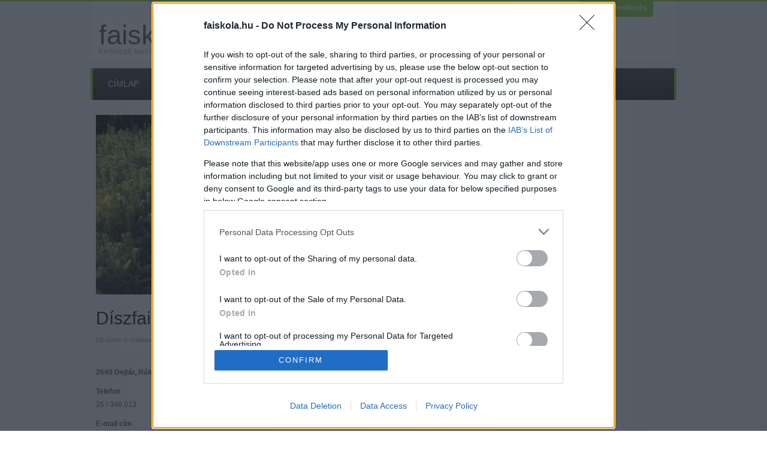

--- FILE ---
content_type: text/html; charset=utf-8
request_url: https://faiskola.hu/kerteszeti-szaknevsor/512-diszfaiskola-es-erdeszeti-csemetekert-dejtar/adatlap.html
body_size: 14090
content:
<!DOCTYPE html PUBLIC "-//W3C//DTD XHTML 1.0 Transitional//EN"
"http://www.w3.org/TR/xhtml1/DTD/xhtml1-transitional.dtd">
<html xmlns="http://www.w3.org/1999/xhtml"
xml:lang="hu-hu" lang="hu-hu" >
<head>
<script async src="https://fundingchoicesmessages.google.com/i/pub-6801776710606257?ers=1" nonce="pJeCaMHgPwo2tVfclRqOXw"></script><script nonce="pJeCaMHgPwo2tVfclRqOXw">(function() {function signalGooglefcPresent() {if (!window.frames['googlefcPresent']) {if (document.body) {const iframe = document.createElement('iframe'); iframe.style = 'width: 0; height: 0; border: none; z-index: -1000; left: -1000px; top: -1000px;'; iframe.style.display = 'none'; iframe.name = 'googlefcPresent'; document.body.appendChild(iframe);} else {setTimeout(signalGooglefcPresent, 0);}}}signalGooglefcPresent();})();</script>
<base href="https://faiskola.hu/kerteszeti-szaknevsor/512-diszfaiskola-es-erdeszeti-csemetekert-dejtar/adatlap.html" />
<meta http-equiv="content-type" content="text/html; charset=utf-8" />
<meta name="robots" content="index, follow" />
<meta name="keywords" content="faiskola, áruda, kertészet, díszfaiskola, kert, kertépítés, kerttervezés, gyümölcsfaiskola, kertáruház, gazdabolt, fűnyíró" />
<meta name="title" content="Díszfaiskola és Erdészeti Csemetekert - Dejtár" />
<meta name="author" content="Galanics Zoltánné" />
<meta property="og:type" content="article" />
<meta property="og:title" content="Díszfaiskola és Erdészeti Csemetekert - Dejtár" />
<meta property="og:url" content="https://faiskola.hu/kerteszeti-szaknevsor/512-diszfaiskola-es-erdeszeti-csemetekert-dejtar/adatlap.html" />
<meta property="og:image" content="https://faiskola.hu/components/com_mtree/attachment.php?link_id=512&cf_id=43" />
<meta property="og:description" content="2649 Dejtár, Rákóczi út 62." />
<meta name="description" content="Kertészeti, kerti termékek és szolgáltatások térképes szaknévsora" />
<title>Díszfaiskola és Erdészeti Csemetekert - Dejtár (Dejtár)</title>
<link href="/templates/faiskola/favicon.ico" rel="shortcut icon" type="image/x-icon" />
<link rel="stylesheet" href="/cache/assets/3714dc714cda108b21a008abd792405f.css" type="text/css" />
<script type="text/javascript" src="/cache/assets/973e71446651671671b9f3368d66b7d8.js"></script>
<script type="text/javascript" src="/components/com_jcomments/js/jcomments-v2.1.js?v=2"></script>
<script type="text/javascript" src="http://maps.google.com/maps/api/js?key=AIzaSyBIV8kNyltuveHPA8mkjSQ1R7uQTzsxYck"></script>
<script type="text/javascript" src="/media/com_acymailing/js/acymailing_module.js?v=450"></script>
<script type="text/javascript">
window.addEvent('domready' , function(){
link_id = 512;
gmapSimple = new JGMapSimple('gmap');
gmapSimple.setMarker(48.038635 , 19.175154);
})var acymailing = Array();
acymailing['NAMECAPTION'] = 'Név';
acymailing['NAME_MISSING'] = 'Adja meg a nevét';
acymailing['EMAILCAPTION'] = 'E-mail';
acymailing['VALID_EMAIL'] = 'Kérjük, érvényes e-mail címet adjon meg';
acymailing['ACCEPT_TERMS'] = 'Fogadja el a használati feltételeket';
acymailing['CAPTCHA_MISSING'] = 'Kérem írja be a képen látható biztonsági kódot:';
acymailing['NO_LIST_SELECTED'] = 'Kérjük, válassza ki melyik témákra kíván feliratkozni';
acymailing['reqFieldsformAcymailing32361'] = Array('html');
acymailing['validFieldsformAcymailing32361'] = Array('Adjon meg egy értéket a Küldés mezőhöz');function refreshCaptchaModule(){
var captchaLink = document.getElementById('captcha_picture_formAcymailing32361').src;myregexp = new RegExp('val=([0-9]+)');
valToChange=captchaLink.match(myregexp)[1];
document.getElementById('captcha_picture_formAcymailing32361').src = captchaLink.replace(valToChange,valToChange+'0');
}
acymailing['excludeValuesformAcymailing32361'] = Array();
acymailing['excludeValuesformAcymailing32361']['name'] = 'Név';
acymailing['excludeValuesformAcymailing32361']['email'] = 'E-mail';
window.addEvent('load' , function(){ catalogSearchTree = new CatalogSearchTree('catalog_tree_form','catalog_search_show_list');
catalogSearchTree.registerItem('dropdownbutton1','subitems1');
catalogSearchTree.registerItem('dropdownbutton2','subitems2');
catalogSearchTree.registerItem('dropdownbutton3','subitems3');
catalogSearchTree.registerItem('dropdownbutton4','subitems4');
catalogSearchTree.registerItem('dropdownbutton5','subitems5');
catalogSearchTree.registerItem('dropdownbutton58','subitems58');
catalogSearchTree.registerItem('dropdownbutton68','subitems68');
catalogSearchTree.registerItem('dropdownbutton62','subitems62');
catalogSearchTree.registerItem('dropdownbutton79','subitems79');
catalogSearchTree.registerItem('dropdownbutton92','subitems92');
catalogSearchTree.registerItem('dropdownbutton105','subitems105');
});
</script>
<script src="https://faiskola.hu/components/com_mtree/js/vote.js" type="text/javascript"></script>
<script type="text/javascript"><!-- 
var mosConfig_live_site="https://faiskola.hu";
var indexphp="index.php";
var langRateThisListing="Értékelje!";
var ratingText=new Array();
ratingText[5]="Kitűnő!";
ratingText[4]="Jó";
ratingText[3]="Közepes";
ratingText[2]="Elégséges";
ratingText[1] ="Gyenge";
//--></script>
<!--[if IE]><link rel="stylesheet" href="/css/ie.css" type="text/css" /><![endif]-->
<!--[if lt IE 9]>
<script src="http://html5shim.googlecode.com/svn/trunk/html5.js"></script>
<![endif]-->
<!-- Favicons -->
<link rel="shortcut icon" href="/templates/faiskola/favicon.ico">
<meta name="viewport" content="width=device-width, initial-scale=1.0, maximum-scale=1.0, user-scalable=no">
<script type="text/javascript">
function wait_for_tcloaded() {
window.__tcfapi('addEventListener', 2, function(tcData, listenerSuccess) { 
if (listenerSuccess) {
if (tcData.eventStatus === 'useractioncomplete' ||  tcData.eventStatus === 'tcloaded') {
// user made choice, consent is ready, do something
}
}
});
}
function check_tcfapi_is_ready() { if (typeof __tcfapi !== 'undefined') { wait_for_tcloaded(); } else { setTimeout(check_tcfapi_is_ready, 500); } }
check_tcfapi_is_ready();
</script>
<script>
var todayDate = new Date().toISOString().slice(0, 10).replace(/-/g,'');
var script = document.createElement('script');
script.src = 'https://cdn-alpha.adsinteractive.com/faiskola.hu.js?v=' + todayDate;
script.async = true;
document.head.appendChild(script);
</script>
</head>
<!-- Google tag (gtag.js) -->
<script async src="https://www.googletagmanager.com/gtag/js?id=G-MS3CLM0VF8"></script>
<script>
window.dataLayer = window.dataLayer || [];
function gtag(){dataLayer.push(arguments);}
gtag('js', new Date());
gtag('config', 'G-MS3CLM0VF8');
</script>
<body>
<div id="fb-root"></div>
<script>window.fbAsyncInit = function() {
FB.init({
appId      : '181024728714856',
xfbml      : true,
version    : 'v2.6'
});
};
(function(d, s, id){
var js, fjs = d.getElementsByTagName(s)[0];
if (d.getElementById(id)) {return;}
js = d.createElement(s); js.id = id;
js.src = "//connect.facebook.net/hu_HU/sdk.js";
fjs.parentNode.insertBefore(js, fjs);
}(document, 'script', 'facebook-jssdk'));</script>
<section class="top-section main-section" >
<div class="container">
<div class="sixteen columns hidden" style="height:2px;padding:0px;top: 2px;">
<form action="index.php" method="post" name="form-login" id="form-login" >
<fieldset class="input">
<p id="form-login-username">
<label for="username" style="display: inline;">Felhasználónév</label>
<input name="username" style="display: inline;" id="username" type="text" class="inputbox" alt="username" size="18" />
<label for="passwd" style="display: inline;">Jelszó </label>
<input type="password" style="display: inline;" name="passwd" id="passwd" class="inputbox" size="18" alt="password" />
<label for="remember" style="display: inline;">Emlékezzen rám</label>
<input type="checkbox" style="display: inline;" name="remember" id="remember" value="yes" alt="Remember Me" />
<input type="submit" style="float: right;margin-right: 150px;" name="Submit" class="button" value="Bejelentkezés" />
</p>
<p id="form-login-remember">
<ul>
<li>
<a href="/component/user/reset.html">
Elfelejtette jelszavát?</a>
</li>
<li>
<a href="/component/user/remind.html">
Elfelejtette felhasználónevét?</a>
</li>
<li>
<a href="/component/user/register.html">
Regisztráció</a>
</li>
</ul>
</fieldset>
</p>
<input type="hidden" name="option" value="com_user" />
<input type="hidden" name="task" value="login" />
<input type="hidden" name="return" value="L2tlcnRlc3pldGktc3pha25ldnNvci81MTItZGlzemZhaXNrb2xhLWVzLWVyZGVzemV0aS1jc2VtZXRla2VydC1kZWp0YXIvYWRhdGxhcC5odG1s" />
<input type="hidden" name="3bf1a6ed7cb151652692ff3193d6fca4" value="1" /></form>
</div>
<a href="javascript:void(0);" class="toggle"><span>Bejelentkezés</span></a> </div>
</section>
<section class="logo main-section">
<div class="container" >
<div class="sixteen columns">
<div class="logo-wrapper"> <a href="/">Faiskola.hu</a>
<span>Kertészeti, kerti termékek és szolgáltatások térképes szaknévsora</span> </div>
<div class="advertise"><script async src="https://pagead2.googlesyndication.com/pagead/js/adsbygoogle.js?client=ca-pub-6801776710606257"
crossorigin="anonymous"></script>
<!-- faiskola alkalmazkodó -->
<ins class="adsbygoogle"
style="display:block"
data-ad-client="ca-pub-6801776710606257"
data-ad-slot="9990755004"
data-ad-format="auto"
data-full-width-responsive="true"></ins>
<script>
(adsbygoogle = window.adsbygoogle || []).push({});
</script></div>
</div>
</div>
</section>
<section class="navigation-section main-section">
<div class="container">
<div class="sixteen columns">
<nav class="navigation">
<ul class="menu"><li class="item58"><a href="https://faiskola.hu/"><span>Címlap</span></a></li><li class="item28"><a href="/mi-a-faiskola-hu.html"><span>Mi a Faiskola.hu?</span></a></li><li class="item60"><a href="/kertesz-es-kerteszet-regisztracio.html"><span>Kertész és kertészet regisztráció</span></a></li><li class="item70"><a href="/novenykatalogus/novenyek.html"><span>Növénykatalógus</span></a></li></ul>
</nav>
</div>
</div>
</section>
<section class="page-content main-section">
<div class="container">
<div class="left-side eleven columns">
<div class="page-single">
<div class="post-image" style="max-height: 300px;">
<img border="0" style="width: 640px;" src="https://faiskola.hu/components/com_mtree/attachment.php?link_id=512&cf_id=43" alt="Díszfaiskola és Erdészeti Csemetekert - Dejtár" />
</div>
<div class="post-meta">
<h3>
Díszfaiskola és Erdészeti Csemetekert - Dejtár </h3>
<div class="date"><a href="https://faiskola.hu/kerteszeti-szaknevsor/512-dszfaiskola-s-erdszeti-csemetekert-dejtr/javaslat.html" rel="nofollow">Elküldöm e-mailben</a> | <a href="javascript:void window.open('https://faiskola.hu/index.php?option=com_mtree&amp;task=print&amp;link_id=512&amp;tmpl=component&amp;Itemid=1', 'win2', 'status=no,toolbar=no,scrollbars=yes,titlebar=no,menubar=no,resizable=yes,width=640,height=480,directories=no,location=no');" title="Print">Kinyomtatom</a> | <a href="https://faiskola.hu/kerteszeti-szaknevsor/512-dszfaiskola-s-erdszeti-csemetekert-dejtr/jelentes.html" rel="nofollow">Hibát jelentek</a></div>
<!-- end date -->
</div>
<div class="post-content section">
<div class="fields"><div class="row" style="width:100%;"><div class="caption">2649 Dejtár, Rákóczi út 62. Nógrád megye</div></div><div class="row" style="float:left;width:50%;"><div class="caption">Telefon</div><div  class="data">35 / 346 013</div></div><div class="row" style="float:left;width:50%;"><div class="caption">Mobil</div><div  class="data">30 / 205 4662</div></div><div class="row" style="float:left;width:50%;"><div class="caption">E-mail cím</div><div  class="data"><a href="https://faiskola.hu/kerteszeti-szaknevsor/512-dszfaiskola-s-erdszeti-csemetekert-dejtr/kapcsolat.html">e-mail küldése...</a></div></div><div class="row" style="float:left;width:50%;"><div class="caption">Weboldal</div><div  class="data"><a href="http://rural-coop.eu/erdeszeti-csemetekert/" target="_blank">rural-coop.eu/erdeszeti-csemetekert/</a></div></div><div style="clear:both;"></div><div class="row" style="width:100%;"><div class="caption">Tevékenység</div><div  class="data">Díszfaiskola: fás szárú dísznövények, örökzöldek szaporítása és forgalmazása.<br />
Erdészeti szaporítóanyagok termelése, értékesítése: nyír, mézgás éger, szil, akác, tölgyek, fenyők, juharok, valamint díszcserjék, díszfák, örökzöldek. Kertépítés, fenntartás, automata öntözőrendszer építés. </div></div><div class="row" style="width:100%;"><div class="caption">Szolgáltatások</div><div  class="data">Szaktanácsadás</div></div><div id="Faiskola_normal_content_1"><script type="text/javascript">activateBanner('Faiskola_normal_content_1');</script></div>
<div class="row">
<div class="data">
</div>
</div>
</div><div class="clearer">&nbsp;</div><a href="https://faiskola.hu/kerteszeti-szaknevsor/szaknevsori-tag/1011-galanicsne/1.html">További adatlapok &raquo;</a></div><div class="actions-rating-fav">
<div class="rating"><div id="rating-msg">Értékelje!</div><a href="https://faiskola.hu/kerteszeti-szaknevsor.html?link_id=512&amp;rating=1" onclick="return(rateListing(512,1))"><img src="/components/com_mtree/img/star_10.gif" width="16" height="16" hspace="1" vspace="3" border="0" id="rating1" /></a><a href="https://faiskola.hu/kerteszeti-szaknevsor.html?link_id=512&amp;rating=2" onclick="return(rateListing(512,2))"><img src="/components/com_mtree/img/star_10.gif" width="16" height="16" hspace="1" vspace="3" border="0" id="rating2" /></a><a href="https://faiskola.hu/kerteszeti-szaknevsor.html?link_id=512&amp;rating=3" onclick="return(rateListing(512,3))"><img src="/components/com_mtree/img/star_00.gif" width="16" height="16" hspace="1" vspace="3" border="0" id="rating3" /></a><a href="https://faiskola.hu/kerteszeti-szaknevsor.html?link_id=512&amp;rating=4" onclick="return(rateListing(512,4))"><img src="/components/com_mtree/img/star_00.gif" width="16" height="16" hspace="1" vspace="3" border="0" id="rating4" /></a><a href="https://faiskola.hu/kerteszeti-szaknevsor.html?link_id=512&amp;rating=5" onclick="return(rateListing(512,5))"><img src="/components/com_mtree/img/star_00.gif" width="16" height="16" hspace="1" vspace="3" border="0" id="rating5" /></a><div id="total-votes">4 szavazat</div></div><div class="favourite">
<span class="fav-caption">Módosítva:</span>
<div class="fav-value">
Soha</div>
<div class="clearer"></div>
<span class="fav-caption">Megtekintések:</span>
<div class="fav-value">
11699</div>
<div class="clearer"></div>
</div>
</div><div class="reviews">
<div id="fb-root"></div>
<fb:comments class="fb-comments fb_iframe_widget" href="https://faiskola.hu/kerteszeti-szaknevsor/512-dszfaiskola-s-erdszeti-csemetekert-dejtr/adatlap.html" num_posts="5"  width="640" ></fb:comments>
</div>
<span class="listing-desc"></span>
</div>
<div class="box310 style-featured section" style="margin-bottom: 0px;">
<div class="single-column" style="margin-top: 18px;">
<jdoc:include type="modules" name="user41" style="faiskolaDivision" />
</div>
<div class="single-column box53 style-small section">
<jdoc:include type="modules" name="user4" style="faiskolaDivision" />
</div>
</div>
<div class="reviews">
<div class="title">
Korábbi vélemények (0)
</div>
<p />
</div>
<div style="text-align: center;" id="Faiskola_multiplex"></div>
</div>
<div class="right-side five columns">
<div class="widgets">
<div class="widget">
<div class="moduletable">
<script async src="https://pagead2.googlesyndication.com/pagead/js/adsbygoogle.js?client=ca-pub-6801776710606257"
crossorigin="anonymous"></script>
<!-- faiskola alkalmazkodó -->
<ins class="adsbygoogle"
style="display:block"
data-ad-client="ca-pub-6801776710606257"
data-ad-slot="9990755004"
data-ad-format="auto"
data-full-width-responsive="true"></ins>
<script>
(adsbygoogle = window.adsbygoogle || []).push({});
</script></div>
</div>
<div class="widget">
<div class="moduletable">
<form action="https://faiskola.hu/keres.php" method="POST">
<div class="searchform">
<input type="text" class="s" required="required" name="s" placeholder="Keresés">
<div class="submit search-icon"></div>
</div>
<input type="submit" name="kerteszet_kereses" class="button no-border green" style="margin: 0px 10px 0px 0px;width: 145px;" value="Faiskola keresése" />
<input type="submit" name="noveny_kereses" class="button no-border green" style="margin: 0px;width: 145px;" value="Növény keresése" />
</form>
</div>
</div>
<div class="widget">
<div class="moduletable dtree-module">
<div class="header">
<h3>Kertészeti szaknévsor</h3>
<span></span>
</div>
<div id="dtree-container" style="overflow:hidden;width:300px;">
<ul id="dtree-cats">
<li>
<a rel="{id: 0, pid: -1, icon: false, iconOpen: false, open: false}" href="https://faiskola.hu/kerteszeti-szaknevsor.html"  >Szaknévsor</a>
</li>
<li>
<a rel="{id: 65, pid: 0, icon: fpath, iconOpen: false, open: false}" href="https://faiskola.hu/kerteszeti-szaknevsor/faiskola-kertszet.html"  >Faiskola, kertészet <small>(513)</small></a>
</li>
<li>
<a rel="{id: 71, pid: 0, icon: fpath, iconOpen: false, open: false}" href="https://faiskola.hu/kerteszeti-szaknevsor/gpek-szerszmok.html"  >Gépek, szerszámok <small>(197)</small></a>
</li>
<li>
<a rel="{id: 64, pid: 0, icon: fpath, iconOpen: false, open: false}" href="https://faiskola.hu/kerteszeti-szaknevsor/kertruhz-gazdabolt.html"  >Kertáruház, gazdabolt <small>(139)</small></a>
</li>
<li>
<a rel="{id: 70, pid: 0, icon: fpath, iconOpen: false, open: false}" href="https://faiskola.hu/kerteszeti-szaknevsor/kertberendezs-btor.html"  >Kertberendezés, bútor <small>(367)</small></a>
</li>
<li>
<a rel="{id: 66, pid: 0, icon: fpath, iconOpen: false, open: false}" href="https://faiskola.hu/kerteszeti-szaknevsor/kertpts-kertpols.html"  >Kertépítés, kertápolás <small>(720)</small></a>
</li>
<li>
<a rel="{id: 73, pid: 0, icon: fpath, iconOpen: false, open: false}" href="https://faiskola.hu/kerteszeti-szaknevsor/kerti-t-medence.html"  >Kerti tó, medence <small>(393)</small></a>
</li>
<li>
<a rel="{id: 69, pid: 0, icon: fpath, iconOpen: false, open: false}" href="https://faiskola.hu/kerteszeti-szaknevsor/kerttervezs-tjpts.html"  >Kerttervezés, tájépítés <small>(310)</small></a>
</li>
<li>
<a rel="{id: 67, pid: 0, icon: fpath, iconOpen: false, open: false}" href="https://faiskola.hu/kerteszeti-szaknevsor/nvnyek.html"  >Növények <small>(693)</small></a>
</li>
<li>
<a rel="{id: 68, pid: 0, icon: fpath, iconOpen: false, open: false}" href="https://faiskola.hu/kerteszeti-szaknevsor/nvnyvdelem.html"  >Növényvédelem <small>(164)</small></a>
</li>
<li>
<a rel="{id: 72, pid: 0, icon: fpath, iconOpen: false, open: false}" href="https://faiskola.hu/kerteszeti-szaknevsor/ntzs-vztechnika.html"  >Öntözés, víztechnika <small>(611)</small></a>
</li>
<li>
<a rel="{id: 74, pid: 0, icon: fpath, iconOpen: false, open: false}" href="https://faiskola.hu/kerteszeti-szaknevsor/szaktancsads.html"  >Szaktanácsadás <small>(293)</small></a>
</li>
<li>
<a rel="{id: 75, pid: 0, icon: fpath, iconOpen: false, open: false}" href="https://faiskola.hu/kerteszeti-szaknevsor/talaj-tpanyag.html"  >Talaj, tápanyag <small>(345)</small></a>
</li>
<li>
<a rel="{id: 121, pid: 0, icon: fpath, iconOpen: false, open: false}" href="https://faiskola.hu/kerteszeti-szaknevsor/vetmag-fmag.html"  >Vetőmag, fűmag <small>(98)</small></a>
</li>
<li>
<a rel="{id: 79, pid: 65, icon: fpath, iconOpen: false, open: false}" href="https://faiskola.hu/kerteszeti-szaknevsor/faiskola-kertszet/dszfaiskola.html"  >Díszfaiskola <small>(111)</small></a>
</li>
<li>
<a rel="{id: 76, pid: 65, icon: fpath, iconOpen: false, open: false}" href="https://faiskola.hu/kerteszeti-szaknevsor/faiskola-kertszet/faiskolai-lerakat.html"  >Faiskolai lerakat <small>(80)</small></a>
</li>
<li>
<a rel="{id: 78, pid: 65, icon: fpath, iconOpen: false, open: false}" href="https://faiskola.hu/kerteszeti-szaknevsor/faiskola-kertszet/gymlcsfaiskola.html"  >Gyümölcsfaiskola <small>(71)</small></a>
</li>
<li>
<a rel="{id: 77, pid: 65, icon: fpath, iconOpen: false, open: false}" href="https://faiskola.hu/kerteszeti-szaknevsor/faiskola-kertszet/kertszeti-ruda.html"  >Kertészeti áruda <small>(106)</small></a>
</li>
<li>
<a rel="{id: 98, pid: 71, icon: fpath, iconOpen: false, open: false}" href="https://faiskola.hu/kerteszeti-szaknevsor/gpek-szerszmok/barkcsgp.html"  >Barkácsgép <small>(10)</small></a>
</li>
<li>
<a rel="{id: 95, pid: 71, icon: fpath, iconOpen: false, open: false}" href="https://faiskola.hu/kerteszeti-szaknevsor/gpek-szerszmok/fnyr-szeglynyr.html"  >Fűnyíró, szegélynyíró <small>(32)</small></a>
</li>
<li>
<a rel="{id: 96, pid: 71, icon: fpath, iconOpen: false, open: false}" href="https://faiskola.hu/kerteszeti-szaknevsor/gpek-szerszmok/kerti-motoros-gp.html"  >Kerti motoros gép <small>(29)</small></a>
</li>
<li>
<a rel="{id: 97, pid: 71, icon: fpath, iconOpen: false, open: false}" href="https://faiskola.hu/kerteszeti-szaknevsor/gpek-szerszmok/kerti-szerszm.html"  >Kerti szerszám <small>(45)</small></a>
</li>
<li>
<a rel="{id: 99, pid: 71, icon: fpath, iconOpen: false, open: false}" href="https://faiskola.hu/kerteszeti-szaknevsor/gpek-szerszmok/permetez.html"  >Permetező <small>(37)</small></a>
</li>
<li>
<a rel="{id: 80, pid: 64, icon: fpath, iconOpen: false, open: false}" href="https://faiskola.hu/kerteszeti-szaknevsor/kertruhz-gazdabolt/barkcsruhz.html"  >Barkácsáruház <small>(2)</small></a>
</li>
<li>
<a rel="{id: 81, pid: 64, icon: fpath, iconOpen: false, open: false}" href="https://faiskola.hu/kerteszeti-szaknevsor/kertruhz-gazdabolt/gazdabolt.html"  >Gazdabolt <small>(29)</small></a>
</li>
<li>
<a rel="{id: 82, pid: 64, icon: fpath, iconOpen: false, open: false}" href="https://faiskola.hu/kerteszeti-szaknevsor/kertruhz-gazdabolt/kertruhz.html"  >Kertáruház <small>(48)</small></a>
</li>
<li>
<a rel="{id: 130, pid: 64, icon: fpath, iconOpen: false, open: false}" href="https://faiskola.hu/kerteszeti-szaknevsor/kertruhz-gazdabolt/virgbolt.html"  >Virágbolt <small>(16)</small></a>
</li>
<li>
<a rel="{id: 83, pid: 70, icon: fpath, iconOpen: false, open: false}" href="https://faiskola.hu/kerteszeti-szaknevsor/kertberendezs-btor/burkolat-trk.html"  >Burkolat, térkő <small>(42)</small></a>
</li>
<li>
<a rel="{id: 84, pid: 70, icon: fpath, iconOpen: false, open: false}" href="https://faiskola.hu/kerteszeti-szaknevsor/kertberendezs-btor/edny-kasp.html"  >Edény, kaspó <small>(43)</small></a>
</li>
<li>
<a rel="{id: 85, pid: 70, icon: fpath, iconOpen: false, open: false}" href="https://faiskola.hu/kerteszeti-szaknevsor/kertberendezs-btor/fahz-kerti-hz-kamra.html"  >Faház, kerti ház, kamra <small>(25)</small></a>
</li>
<li>
<a rel="{id: 86, pid: 70, icon: fpath, iconOpen: false, open: false}" href="https://faiskola.hu/kerteszeti-szaknevsor/kertberendezs-btor/jtsztr-mszka.html"  >Játszótér, mászóka <small>(26)</small></a>
</li>
<li>
<a rel="{id: 87, pid: 70, icon: fpath, iconOpen: false, open: false}" href="https://faiskola.hu/kerteszeti-szaknevsor/kertberendezs-btor/kerts-kapu.html"  >Kerítés, kapu <small>(34)</small></a>
</li>
<li>
<a rel="{id: 89, pid: 70, icon: fpath, iconOpen: false, open: false}" href="https://faiskola.hu/kerteszeti-szaknevsor/kertberendezs-btor/kerti-btor.html"  >Kerti bútor <small>(35)</small></a>
</li>
<li>
<a rel="{id: 88, pid: 70, icon: fpath, iconOpen: false, open: false}" href="https://faiskola.hu/kerteszeti-szaknevsor/kertberendezs-btor/kerti-dszek.html"  >Kerti díszek <small>(54)</small></a>
</li>
<li>
<a rel="{id: 90, pid: 70, icon: fpath, iconOpen: false, open: false}" href="https://faiskola.hu/kerteszeti-szaknevsor/kertberendezs-btor/kerti-vilgts.html"  >Kerti világítás <small>(45)</small></a>
</li>
<li>
<a rel="{id: 92, pid: 66, icon: fpath, iconOpen: false, open: false}" href="https://faiskola.hu/kerteszeti-szaknevsor/kertpts-kertpols/fldmunka.html"  >Földmunka <small>(95)</small></a>
</li>
<li>
<a rel="{id: 91, pid: 66, icon: fpath, iconOpen: false, open: false}" href="https://faiskola.hu/kerteszeti-szaknevsor/kertpts-kertpols/kertpts.html"  >Kertépítés <small>(183)</small></a>
</li>
<li>
<a rel="{id: 93, pid: 66, icon: fpath, iconOpen: false, open: false}" href="https://faiskola.hu/kerteszeti-szaknevsor/kertpts-kertpols/kertfenntarts.html"  >Kertfenntartás <small>(159)</small></a>
</li>
<li>
<a rel="{id: 94, pid: 66, icon: fpath, iconOpen: false, open: false}" href="https://faiskola.hu/kerteszeti-szaknevsor/kertpts-kertpols/parkfenntarts.html"  >Parkfenntartás <small>(121)</small></a>
</li>
<li>
<a rel="{id: 106, pid: 73, icon: fpath, iconOpen: false, open: false}" href="https://faiskola.hu/kerteszeti-szaknevsor/kerti-t-medence/kerti-t.html"  >Kerti tó <small>(141)</small></a>
</li>
<li>
<a rel="{id: 107, pid: 73, icon: fpath, iconOpen: false, open: false}" href="https://faiskola.hu/kerteszeti-szaknevsor/kerti-t-medence/medence.html"  >Medence <small>(42)</small></a>
</li>
<li>
<a rel="{id: 108, pid: 73, icon: fpath, iconOpen: false, open: false}" href="https://faiskola.hu/kerteszeti-szaknevsor/kerti-t-medence/szkkt.html"  >Szökőkút <small>(87)</small></a>
</li>
<li>
<a rel="{id: 109, pid: 69, icon: fpath, iconOpen: false, open: false}" href="https://faiskola.hu/kerteszeti-szaknevsor/kerttervezs-tjpts/kerttervezs.html"  >Kerttervezés <small>(119)</small></a>
</li>
<li>
<a rel="{id: 110, pid: 69, icon: fpath, iconOpen: false, open: false}" href="https://faiskola.hu/kerteszeti-szaknevsor/kerttervezs-tjpts/tjpts.html"  >Tájépítés <small>(47)</small></a>
</li>
<li>
<a rel="{id: 111, pid: 69, icon: fpath, iconOpen: false, open: false}" href="https://faiskola.hu/kerteszeti-szaknevsor/kerttervezs-tjpts/zld-tet.html"  >Zöld tető <small>(53)</small></a>
</li>
<li>
<a rel="{id: 115, pid: 67, icon: fpath, iconOpen: false, open: false}" href="https://faiskola.hu/kerteszeti-szaknevsor/nvnyek/dsznvny.html"  >Dísznövény <small>(148)</small></a>
</li>
<li>
<a rel="{id: 113, pid: 67, icon: fpath, iconOpen: false, open: false}" href="https://faiskola.hu/kerteszeti-szaknevsor/nvnyek/fszernvny.html"  >Fűszernövény <small>(79)</small></a>
</li>
<li>
<a rel="{id: 112, pid: 67, icon: fpath, iconOpen: false, open: false}" href="https://faiskola.hu/kerteszeti-szaknevsor/nvnyek/gygynvny.html"  >Gyógynövény <small>(62)</small></a>
</li>
<li>
<a rel="{id: 119, pid: 67, icon: fpath, iconOpen: false, open: false}" href="https://faiskola.hu/kerteszeti-szaknevsor/nvnyek/gymlcs.html"  >Gyümölcs <small>(88)</small></a>
</li>
<li>
<a rel="{id: 114, pid: 67, icon: fpath, iconOpen: false, open: false}" href="https://faiskola.hu/kerteszeti-szaknevsor/nvnyek/szobanvny.html"  >Szobanövény <small>(39)</small></a>
</li>
<li>
<a rel="{id: 117, pid: 67, icon: fpath, iconOpen: false, open: false}" href="https://faiskola.hu/kerteszeti-szaknevsor/nvnyek/szl.html"  >Szőlő <small>(67)</small></a>
</li>
<li>
<a rel="{id: 116, pid: 67, icon: fpath, iconOpen: false, open: false}" href="https://faiskola.hu/kerteszeti-szaknevsor/nvnyek/vzinvny.html"  >Vízinövény <small>(57)</small></a>
</li>
<li>
<a rel="{id: 118, pid: 67, icon: fpath, iconOpen: false, open: false}" href="https://faiskola.hu/kerteszeti-szaknevsor/nvnyek/zldsg.html"  >Zöldség <small>(35)</small></a>
</li>
<li>
<a rel="{id: 122, pid: 68, icon: fpath, iconOpen: false, open: false}" href="https://faiskola.hu/kerteszeti-szaknevsor/nvnyvdelem/egyb-kiegsztk.html"  >Egyéb kiegészítők <small>(49)</small></a>
</li>
<li>
<a rel="{id: 120, pid: 68, icon: fpath, iconOpen: false, open: false}" href="https://faiskola.hu/kerteszeti-szaknevsor/nvnyvdelem/nvnyvd-szer.html"  >Növényvédő-szer <small>(38)</small></a>
</li>
<li>
<a rel="{id: 102, pid: 72, icon: fpath, iconOpen: false, open: false}" href="https://faiskola.hu/kerteszeti-szaknevsor/ntzs-vztechnika/esvzgyjts.html"  >Esővízgyűjtés <small>(73)</small></a>
</li>
<li>
<a rel="{id: 100, pid: 72, icon: fpath, iconOpen: false, open: false}" href="https://faiskola.hu/kerteszeti-szaknevsor/ntzs-vztechnika/kerti-ntzrendszer.html"  >Kerti öntözőrendszer <small>(159)</small></a>
</li>
<li>
<a rel="{id: 103, pid: 72, icon: fpath, iconOpen: false, open: false}" href="https://faiskola.hu/kerteszeti-szaknevsor/ntzs-vztechnika/kerti-tartly.html"  >Kerti tartály <small>(58)</small></a>
</li>
<li>
<a rel="{id: 105, pid: 72, icon: fpath, iconOpen: false, open: false}" href="https://faiskola.hu/kerteszeti-szaknevsor/ntzs-vztechnika/ktfrs.html"  >Kútfúrás <small>(19)</small></a>
</li>
<li>
<a rel="{id: 101, pid: 72, icon: fpath, iconOpen: false, open: false}" href="https://faiskola.hu/kerteszeti-szaknevsor/ntzs-vztechnika/ntzstechnika.html"  >Öntözéstechnika <small>(145)</small></a>
</li>
<li>
<a rel="{id: 104, pid: 72, icon: fpath, iconOpen: false, open: false}" href="https://faiskola.hu/kerteszeti-szaknevsor/ntzs-vztechnika/szennyvzkezels.html"  >Szennyvízkezelés <small>(19)</small></a>
</li>
<li>
<a rel="{id: 123, pid: 74, icon: fpath, iconOpen: false, open: false}" href="https://faiskola.hu/kerteszeti-szaknevsor/szaktancsads/dsznvny.html"  >Dísznövény <small>(91)</small></a>
</li>
<li>
<a rel="{id: 125, pid: 74, icon: fpath, iconOpen: false, open: false}" href="https://faiskola.hu/kerteszeti-szaknevsor/szaktancsads/nvnyvdelem.html"  >Növényvédelem <small>(69)</small></a>
</li>
<li>
<a rel="{id: 124, pid: 74, icon: fpath, iconOpen: false, open: false}" href="https://faiskola.hu/kerteszeti-szaknevsor/szaktancsads/zldsg-gymlcs.html"  >Zöldség, gyümölcs <small>(43)</small></a>
</li>
<li>
<a rel="{id: 126, pid: 75, icon: fpath, iconOpen: false, open: false}" href="https://faiskola.hu/kerteszeti-szaknevsor/talaj-tpanyag/talajtakar-anyagok.html"  >Talajtakaró anyagok <small>(76)</small></a>
</li>
<li>
<a rel="{id: 127, pid: 75, icon: fpath, iconOpen: false, open: false}" href="https://faiskola.hu/kerteszeti-szaknevsor/talaj-tpanyag/trgya-mtrgya-tpanyagok.html"  >Trágya, műtrágya, tápanyagok <small>(99)</small></a>
</li>
<li>
<a rel="{id: 128, pid: 75, icon: fpath, iconOpen: false, open: false}" href="https://faiskola.hu/kerteszeti-szaknevsor/talaj-tpanyag/virgfld-termesztkzeg.html"  >Virágföld, termesztőközeg <small>(87)</small></a>
</li>
</ul>
</div>
<script type="text/javascript">
<!--
fpath = 'https://faiskola.hu/components/com_mtree/img/dtree/folder.gif';
ppath = 'https://faiskola.hu/components/com_mtree/img/dtree/page.gif';
d = new dTree('d');
d.config.closeSameLevel = true; 
d.config.inOrder = true;
d.config.domain = 'https:';
d.config.path = 'ola.hu';
d.icon.root = 'https://faiskola.hu/components/com_mtree/img/dtree/base.gif';
d.icon.folder = 'https://faiskola.hu/components/com_mtree/img/dtree/folder.gif';
d.icon.folderOpen='https://faiskola.hu/components/com_mtree/img/dtree/folderopen.gif';
d.icon.node='https://faiskola.hu/components/com_mtree/img/dtree/page.gif';
d.icon.empty='https://faiskola.hu/components/com_mtree/img/dtree/empty.gif';
d.icon.line='https://faiskola.hu/components/com_mtree/img/dtree/line.png';
d.icon.join='https://faiskola.hu/components/com_mtree/img/dtree/join.png';
d.icon.joinBottom='https://faiskola.hu/components/com_mtree/img/dtree/joinbottom.png';
d.icon.plus = 'https://faiskola.hu/components/com_mtree/img/dtree/plus.png';
d.icon.plusBottom='https://faiskola.hu/components/com_mtree/img/dtree/plus.png';
d.icon.minus='https://faiskola.hu/components/com_mtree/img/dtree/minus.png';
d.icon.minusBottom='https://faiskola.hu/components/com_mtree/img/dtree/minus.png';
d.icon.nlPlus='https://faiskola.hu/components/com_mtree/img/dtree/plus.png';
d.icon.nlMinus='https://faiskola.hu/components/com_mtree/img/dtree/minus.png';
var nodes = $('dtree-cats');
nodes.getElements('li').each(function(li){
linkElement = li.getElement('a');
rel = Json.evaluate(linkElement.rel);
d.add( rel.id, rel.pid, linkElement.innerHTML, linkElement.href, linkElement.title, linkElement.target, rel.icon, rel.iconOpen, rel.open );
});
nodes.remove();
$('dtree-container').innerHTML = d;
//-->
</script>
</div>
</div>
<div class="widget">
<div class="moduletable">
<div class="header">
<h3>KERESS növényt</h3>
<span></span>
</div>
<div id="mod_catalog_search">
<a href="#" id="catalog_search_show_list"></a>
<form id="catalog_tree_form" name="catalog_tree_form" action="/novenykatalogus/novenyek.html?layout=default" method="get">
<div id='itemcontainer1' class='itemcontainer level_0'><span id='parentitem1' class='parentitem'><span class='opened dropdownbutton' id='dropdownbutton1'>Dísznövény</span></span><div id='subitems1' class='subitems'><div id='itemcontainer6' class='itemcontainer level_1'><div class='plusminus' style='cursor: default;'><img width='20' height='20' border='0' src='https://faiskola.hu/modules/mod_catalog_search/images/line.png' alt=''></div><span id='parentitem6' class='parentitem'><label for="property_6"><input type="checkbox"  class="inputbox property" id="property_6" name="properties[6]" />Egyéves</label></span></div><div id='itemcontainer7' class='itemcontainer level_1'><div class='plusminus' style='cursor: default;'><img width='20' height='20' border='0' src='https://faiskola.hu/modules/mod_catalog_search/images/line.png' alt=''></div><span id='parentitem7' class='parentitem'><label for="property_7"><input type="checkbox"  class="inputbox property" id="property_7" name="properties[7]" />Kétéves</label></span></div><div id='itemcontainer8' class='itemcontainer level_1'><div class='plusminus' style='cursor: default;'><img width='20' height='20' border='0' src='https://faiskola.hu/modules/mod_catalog_search/images/line.png' alt=''></div><span id='parentitem8' class='parentitem'><label for="property_8"><input type="checkbox"  class="inputbox property" id="property_8" name="properties[8]" />Évelő</label></span></div><div id='itemcontainer57' class='itemcontainer level_1'><div class='plusminus' style='cursor: default;'><img width='20' height='20' border='0' src='https://faiskola.hu/modules/mod_catalog_search/images/line.png' alt=''></div><span id='parentitem57' class='parentitem'><label for="property_57"><input type="checkbox"  class="inputbox property" id="property_57" name="properties[57]" />Hagymás, gumós</label></span></div><div id='itemcontainer9' class='itemcontainer level_1'><div class='plusminus' style='cursor: default;'><img width='20' height='20' border='0' src='https://faiskola.hu/modules/mod_catalog_search/images/line.png' alt=''></div><span id='parentitem9' class='parentitem'><label for="property_9"><input type="checkbox"  class="inputbox property" id="property_9" name="properties[9]" />Fa termetű</label></span></div><div id='itemcontainer10' class='itemcontainer level_1'><div class='plusminus' style='cursor: default;'><img width='20' height='20' border='0' src='https://faiskola.hu/modules/mod_catalog_search/images/line.png' alt=''></div><span id='parentitem10' class='parentitem'><label for="property_10"><input type="checkbox"  class="inputbox property" id="property_10" name="properties[10]" />Bokor termetű</label></span></div><div id='itemcontainer11' class='itemcontainer level_1'><div class='plusminus' style='cursor: default;'><img width='20' height='20' border='0' src='https://faiskola.hu/modules/mod_catalog_search/images/line.png' alt=''></div><span id='parentitem11' class='parentitem'><label for="property_11"><input type="checkbox"  class="inputbox property" id="property_11" name="properties[11]" />Sövénynek való</label></span></div><div id='itemcontainer12' class='itemcontainer level_1'><div class='plusminus' style='cursor: default;'><img width='20' height='20' border='0' src='https://faiskola.hu/modules/mod_catalog_search/images/line.png' alt=''></div><span id='parentitem12' class='parentitem'><label for="property_12"><input type="checkbox"  class="inputbox property" id="property_12" name="properties[12]" />Lágyszárú</label></span></div><div id='itemcontainer13' class='itemcontainer level_1'><div class='plusminus' style='cursor: default;'><img width='20' height='20' border='0' src='https://faiskola.hu/modules/mod_catalog_search/images/line.png' alt=''></div><span id='parentitem13' class='parentitem'><label for="property_13"><input type="checkbox"  class="inputbox property" id="property_13" name="properties[13]" />Kúszó, futó</label></span></div><div id='itemcontainer14' class='itemcontainer level_1'><div class='plusminus' style='cursor: default;'><img width='20' height='20' border='0' src='https://faiskola.hu/modules/mod_catalog_search/images/line.png' alt=''></div><span id='parentitem14' class='parentitem'><label for="property_14"><input type="checkbox"  class="inputbox property" id="property_14" name="properties[14]" />Tűlevelű</label></span></div><div id='itemcontainer15' class='itemcontainer level_1'><div class='plusminus' style='cursor: default;'><img width='20' height='20' border='0' src='https://faiskola.hu/modules/mod_catalog_search/images/line.png' alt=''></div><span id='parentitem15' class='parentitem'><label for="property_15"><input type="checkbox"  class="inputbox property" id="property_15" name="properties[15]" />Lomblevelű</label></span></div><div id='itemcontainer16' class='itemcontainer level_1'><div class='plusminus' style='cursor: default;'><img width='20' height='20' border='0' src='https://faiskola.hu/modules/mod_catalog_search/images/line.png' alt=''></div><span id='parentitem16' class='parentitem'><label for="property_16"><input type="checkbox"  class="inputbox property" id="property_16" name="properties[16]" />Örökzöld</label></span></div><div id='itemcontainer17' class='itemcontainer level_1'><div class='plusminus' style='cursor: default;'><img width='20' height='20' border='0' src='https://faiskola.hu/modules/mod_catalog_search/images/line.png' alt=''></div><span id='parentitem17' class='parentitem'><label for="property_17"><input type="checkbox"  class="inputbox property" id="property_17" name="properties[17]" />Virágjával díszítő</label></span></div><div id='itemcontainer18' class='itemcontainer level_1'><div class='plusminus' style='cursor: default;'><img width='20' height='20' border='0' src='https://faiskola.hu/modules/mod_catalog_search/images/line.png' alt=''></div><span id='parentitem18' class='parentitem'><label for="property_18"><input type="checkbox"  class="inputbox property" id="property_18" name="properties[18]" />Levelével díszítő</label></span></div><div id='itemcontainer19' class='itemcontainer level_1'><div class='plusminus' style='cursor: default;'><img width='20' height='20' border='0' src='https://faiskola.hu/modules/mod_catalog_search/images/line.png' alt=''></div><span id='parentitem19' class='parentitem'><label for="property_19"><input type="checkbox"  class="inputbox property" id="property_19" name="properties[19]" />Termetével díszítő</label></span></div><div id='itemcontainer20' class='itemcontainer level_1'><div class='plusminus' style='cursor: default;'><img width='20' height='20' border='0' src='https://faiskola.hu/modules/mod_catalog_search/images/line.png' alt=''></div><span id='parentitem20' class='parentitem'><label for="property_20"><input type="checkbox"  class="inputbox property" id="property_20" name="properties[20]" />Virágágyi, vágott virágnak</label></span></div><div id='itemcontainer21' class='itemcontainer level_1'><div class='plusminus' style='cursor: default;'><img width='20' height='20' border='0' src='https://faiskola.hu/modules/mod_catalog_search/images/line.png' alt=''></div><span id='parentitem21' class='parentitem'><label for="property_21"><input type="checkbox"  class="inputbox property" id="property_21" name="properties[21]" />Sziklakerti</label></span></div><div id='itemcontainer22' class='itemcontainer level_1'><div class='plusminus' style='cursor: default;'><img width='20' height='20' border='0' src='https://faiskola.hu/modules/mod_catalog_search/images/line.png' alt=''></div><span id='parentitem22' class='parentitem'><label for="property_22"><input type="checkbox"  class="inputbox property" id="property_22" name="properties[22]" />Savanyú, nyirkos talajt igénylő</label></span></div><div id='itemcontainer23' class='itemcontainer level_1'><div class='plusminus' style='cursor: default;'><img width='20' height='20' border='0' src='https://faiskola.hu/modules/mod_catalog_search/images/line.png' alt=''></div><span id='parentitem23' class='parentitem'><label for="property_23"><input type="checkbox"  class="inputbox property" id="property_23" name="properties[23]" />Talajtakaró növény</label></span></div><div id='itemcontainer24' class='itemcontainer level_1'><div class='plusminus' style='cursor: default;'><img width='20' height='20' border='0' src='https://faiskola.hu/modules/mod_catalog_search/images/line.png' alt=''></div><span id='parentitem24' class='parentitem'><label for="property_24"><input type="checkbox"  class="inputbox property" id="property_24" name="properties[24]" />Fűféle</label></span></div><div id='itemcontainer25' class='itemcontainer level_1'><div class='plusminus' style='cursor: default;'><img width='20' height='20' border='0' src='https://faiskola.hu/modules/mod_catalog_search/images/line.png' alt=''></div><span id='parentitem25' class='parentitem'><label for="property_25"><input type="checkbox"  class="inputbox property" id="property_25" name="properties[25]" />Páfrány</label></span></div><div id='itemcontainer26' class='itemcontainer level_1'><div class='plusminus' style='cursor: default;'><img width='20' height='20' border='0' src='https://faiskola.hu/modules/mod_catalog_search/images/line.png' alt=''></div><span id='parentitem26' class='parentitem'><label for="property_26"><input type="checkbox"  class="inputbox property" id="property_26" name="properties[26]" />Pálma</label></span></div><div id='itemcontainer27' class='itemcontainer level_1'><div class='plusminus' style='cursor: default;'><img width='20' height='20' border='0' src='https://faiskola.hu/modules/mod_catalog_search/images/line.png' alt=''></div><span id='parentitem27' class='parentitem'><label for="property_27"><input type="checkbox"  class="inputbox property" id="property_27" name="properties[27]" />Mocsári és vízinövény</label></span></div><div id='itemcontainer28' class='itemcontainer level_1'><div class='plusminus' style='cursor: default;'><img width='20' height='20' border='0' src='https://faiskola.hu/modules/mod_catalog_search/images/line.png' alt=''></div><span id='parentitem28' class='parentitem'><label for="property_28"><input type="checkbox"  class="inputbox property" id="property_28" name="properties[28]" />Télálló</label></span></div><div id='itemcontainer29' class='itemcontainer level_1'><div class='plusminus' style='cursor: default;'><img width='20' height='20' border='0' src='https://faiskola.hu/modules/mod_catalog_search/images/line.png' alt=''></div><span id='parentitem29' class='parentitem'><label for="property_29"><input type="checkbox"  class="inputbox property" id="property_29" name="properties[29]" />Betakarva télálló</label></span></div><div id='itemcontainer30' class='itemcontainer level_1'><div class='plusminus' style='cursor: default;'><img width='20' height='20' border='0' src='https://faiskola.hu/modules/mod_catalog_search/images/line.png' alt=''></div><span id='parentitem30' class='parentitem'><label for="property_30"><input type="checkbox"  class="inputbox property" id="property_30" name="properties[30]" />Nem télálló</label></span></div><div id='itemcontainer121' class='itemcontainer level_1'><div class='plusminus' style='cursor: default;'><img width='20' height='20' border='0' src='https://faiskola.hu/modules/mod_catalog_search/images/line.png' alt=''></div><span id='parentitem121' class='parentitem'><label for="property_121"><input type="checkbox"  class="inputbox property" id="property_121" name="properties[121]" />Meszes talajt igénylő</label></span></div><div id='itemcontainer122' class='itemcontainer level_1'><div class='plusminus' style='cursor: default;'><img width='20' height='20' border='0' src='https://faiskola.hu/modules/mod_catalog_search/images/line.png' alt=''></div><span id='parentitem122' class='parentitem'><label for="property_122"><input type="checkbox"  class="inputbox property" id="property_122" name="properties[122]" />Laza, homokos talajt igénylő</label></span></div><div id='itemcontainer123' class='itemcontainer level_1'><div class='plusminus' style='cursor: default;'><img width='20' height='20' border='0' src='https://faiskola.hu/modules/mod_catalog_search/images/line.png' alt=''></div><span id='parentitem123' class='parentitem'><label for="property_123"><input type="checkbox"  class="inputbox property" id="property_123" name="properties[123]" />pozsgás növény</label></span></div><div id='itemcontainer124' class='itemcontainer level_1'><div class='plusminus' style='cursor: default;'><img width='20' height='20' border='0' src='https://faiskola.hu/modules/mod_catalog_search/images/line.png' alt=''></div><span id='parentitem124' class='parentitem'><label for="property_124"><input type="checkbox"  class="inputbox property" id="property_124" name="properties[124]" />sótűrő</label></span></div><div id='itemcontainer125' class='itemcontainer level_1'><div class='plusminus' style='cursor: default;'><img width='20' height='20' border='0' src='https://faiskola.hu/modules/mod_catalog_search/images/line.png' alt=''></div><span id='parentitem125' class='parentitem'><label for="property_125"><input type="checkbox"  class="inputbox property" id="property_125" name="properties[125]" />légszennyezést tűrő</label></span></div><div id='itemcontainer126' class='itemcontainer level_1'><div class='plusminus' style='cursor: default;'><img width='20' height='20' border='0' src='https://faiskola.hu/modules/mod_catalog_search/images/line.png' alt=''></div><span id='parentitem126' class='parentitem'><label for="property_126"><input type="checkbox"  class="inputbox property" id="property_126" name="properties[126]" />szárazságtűrő</label></span></div><div id='itemcontainer127' class='itemcontainer level_1'><div class='plusminus' style='cursor: default;'><img width='20' height='20' border='0' src='https://faiskola.hu/modules/mod_catalog_search/images/line.png' alt=''></div><span id='parentitem127' class='parentitem'><label for="property_127"><input type="checkbox"  class="inputbox property" id="property_127" name="properties[127]" />vízigényes</label></span></div><div id='itemcontainer128' class='itemcontainer level_1'><div class='plusminus' style='cursor: default;'><img width='20' height='20' border='0' src='https://faiskola.hu/modules/mod_catalog_search/images/line.png' alt=''></div><span id='parentitem128' class='parentitem'><label for="property_128"><input type="checkbox"  class="inputbox property" id="property_128" name="properties[128]" />mélyrétegű, humuszban gazdag, jó vízáteresztő képességű talajokat kedvel</label></span></div><div id='itemcontainer129' class='itemcontainer level_1'><div class='plusminus' style='cursor: default;'><img width='20' height='20' border='0' src='https://faiskola.hu/modules/mod_catalog_search/images/line.png' alt=''></div><span id='parentitem129' class='parentitem'><label for="property_129"><input type="checkbox"  class="inputbox property" id="property_129" name="properties[129]" />tarkalevelű fajtája is van</label></span></div><div id='itemcontainer130' class='itemcontainer level_1'><div class='plusminus' style='cursor: default;'><img width='20' height='20' border='0' src='https://faiskola.hu/modules/mod_catalog_search/images/line.png' alt=''></div><span id='parentitem130' class='parentitem'><label for="property_130"><input type="checkbox"  class="inputbox property" id="property_130" name="properties[130]" />páraigényes</label></span></div><div id='itemcontainer132' class='itemcontainer level_1'><div class='plusminus' style='cursor: default;'><img width='20' height='20' border='0' src='https://faiskola.hu/modules/mod_catalog_search/images/line.png' alt=''></div><span id='parentitem132' class='parentitem'><label for="property_132"><input type="checkbox"  class="inputbox property" id="property_132" name="properties[132]" />hűvös mikroklímát igényel</label></span></div></div></div><div id='itemcontainer2' class='itemcontainer level_0'><span id='parentitem2' class='parentitem'><span class='opened dropdownbutton' id='dropdownbutton2'>Szobanövény</span></span><div id='subitems2' class='subitems'><div id='itemcontainer31' class='itemcontainer level_1'><div class='plusminus' style='cursor: default;'><img width='20' height='20' border='0' src='https://faiskola.hu/modules/mod_catalog_search/images/line.png' alt=''></div><span id='parentitem31' class='parentitem'><label for="property_31"><input type="checkbox"  class="inputbox property" id="property_31" name="properties[31]" />Virágjával díszítő</label></span></div><div id='itemcontainer32' class='itemcontainer level_1'><div class='plusminus' style='cursor: default;'><img width='20' height='20' border='0' src='https://faiskola.hu/modules/mod_catalog_search/images/line.png' alt=''></div><span id='parentitem32' class='parentitem'><label for="property_32"><input type="checkbox"  class="inputbox property" id="property_32" name="properties[32]" />Levelével díszítő</label></span></div><div id='itemcontainer33' class='itemcontainer level_1'><div class='plusminus' style='cursor: default;'><img width='20' height='20' border='0' src='https://faiskola.hu/modules/mod_catalog_search/images/line.png' alt=''></div><span id='parentitem33' class='parentitem'><label for="property_33"><input type="checkbox"  class="inputbox property" id="property_33" name="properties[33]" />Termetével díszítő</label></span></div><div id='itemcontainer34' class='itemcontainer level_1'><div class='plusminus' style='cursor: default;'><img width='20' height='20' border='0' src='https://faiskola.hu/modules/mod_catalog_search/images/line.png' alt=''></div><span id='parentitem34' class='parentitem'><label for="property_34"><input type="checkbox"  class="inputbox property" id="property_34" name="properties[34]" />Pozsgás, kaktusz</label></span></div></div></div><div id='itemcontainer3' class='itemcontainer level_0'><span id='parentitem3' class='parentitem'><span class='opened dropdownbutton' id='dropdownbutton3'>Gyümölcs</span></span><div id='subitems3' class='subitems'><div id='itemcontainer35' class='itemcontainer level_1'><div class='plusminus' style='cursor: default;'><img width='20' height='20' border='0' src='https://faiskola.hu/modules/mod_catalog_search/images/line.png' alt=''></div><span id='parentitem35' class='parentitem'><label for="property_35"><input type="checkbox"  class="inputbox property" id="property_35" name="properties[35]" />Bogyós gyümölcsű</label></span></div><div id='itemcontainer36' class='itemcontainer level_1'><div class='plusminus' style='cursor: default;'><img width='20' height='20' border='0' src='https://faiskola.hu/modules/mod_catalog_search/images/line.png' alt=''></div><span id='parentitem36' class='parentitem'><label for="property_36"><input type="checkbox"  class="inputbox property" id="property_36" name="properties[36]" />Almatermésű</label></span></div><div id='itemcontainer37' class='itemcontainer level_1'><div class='plusminus' style='cursor: default;'><img width='20' height='20' border='0' src='https://faiskola.hu/modules/mod_catalog_search/images/line.png' alt=''></div><span id='parentitem37' class='parentitem'><label for="property_37"><input type="checkbox"  class="inputbox property" id="property_37" name="properties[37]" />Csonthéjas</label></span></div><div id='itemcontainer38' class='itemcontainer level_1'><div class='plusminus' style='cursor: default;'><img width='20' height='20' border='0' src='https://faiskola.hu/modules/mod_catalog_search/images/line.png' alt=''></div><span id='parentitem38' class='parentitem'><label for="property_38"><input type="checkbox"  class="inputbox property" id="property_38" name="properties[38]" />Szőlő</label></span></div><div id='itemcontainer39' class='itemcontainer level_1'><div class='plusminus' style='cursor: default;'><img width='20' height='20' border='0' src='https://faiskola.hu/modules/mod_catalog_search/images/line.png' alt=''></div><span id='parentitem39' class='parentitem'><label for="property_39"><input type="checkbox"  class="inputbox property" id="property_39" name="properties[39]" />Különleges gyümölcs</label></span></div><div id='itemcontainer40' class='itemcontainer level_1'><div class='plusminus' style='cursor: default;'><img width='20' height='20' border='0' src='https://faiskola.hu/modules/mod_catalog_search/images/line.png' alt=''></div><span id='parentitem40' class='parentitem'><label for="property_40"><input type="checkbox"  class="inputbox property" id="property_40" name="properties[40]" />Fa termetű</label></span></div><div id='itemcontainer41' class='itemcontainer level_1'><div class='plusminus' style='cursor: default;'><img width='20' height='20' border='0' src='https://faiskola.hu/modules/mod_catalog_search/images/line.png' alt=''></div><span id='parentitem41' class='parentitem'><label for="property_41"><input type="checkbox"  class="inputbox property" id="property_41" name="properties[41]" />Bokor termetű</label></span></div><div id='itemcontainer42' class='itemcontainer level_1'><div class='plusminus' style='cursor: default;'><img width='20' height='20' border='0' src='https://faiskola.hu/modules/mod_catalog_search/images/line.png' alt=''></div><span id='parentitem42' class='parentitem'><label for="property_42"><input type="checkbox"  class="inputbox property" id="property_42" name="properties[42]" />Sövénynek való</label></span></div><div id='itemcontainer43' class='itemcontainer level_1'><div class='plusminus' style='cursor: default;'><img width='20' height='20' border='0' src='https://faiskola.hu/modules/mod_catalog_search/images/line.png' alt=''></div><span id='parentitem43' class='parentitem'><label for="property_43"><input type="checkbox"  class="inputbox property" id="property_43" name="properties[43]" />Lágyszárú</label></span></div><div id='itemcontainer44' class='itemcontainer level_1'><div class='plusminus' style='cursor: default;'><img width='20' height='20' border='0' src='https://faiskola.hu/modules/mod_catalog_search/images/line.png' alt=''></div><span id='parentitem44' class='parentitem'><label for="property_44"><input type="checkbox"  class="inputbox property" id="property_44" name="properties[44]" />Kúszó, futó</label></span></div><div id='itemcontainer131' class='itemcontainer level_1'><div class='plusminus' style='cursor: default;'><img width='20' height='20' border='0' src='https://faiskola.hu/modules/mod_catalog_search/images/line.png' alt=''></div><span id='parentitem131' class='parentitem'><label for="property_131"><input type="checkbox"  class="inputbox property" id="property_131" name="properties[131]" />Porzónövény szükséges</label></span></div></div></div><div id='itemcontainer4' class='itemcontainer level_0'><span id='parentitem4' class='parentitem'><span class='opened dropdownbutton' id='dropdownbutton4'>Zöldség</span></span><div id='subitems4' class='subitems'><div id='itemcontainer45' class='itemcontainer level_1'><div class='plusminus' style='cursor: default;'><img width='20' height='20' border='0' src='https://faiskola.hu/modules/mod_catalog_search/images/line.png' alt=''></div><span id='parentitem45' class='parentitem'><label for="property_45"><input type="checkbox"  class="inputbox property" id="property_45" name="properties[45]" />Káposztaféle</label></span></div><div id='itemcontainer46' class='itemcontainer level_1'><div class='plusminus' style='cursor: default;'><img width='20' height='20' border='0' src='https://faiskola.hu/modules/mod_catalog_search/images/line.png' alt=''></div><span id='parentitem46' class='parentitem'><label for="property_46"><input type="checkbox"  class="inputbox property" id="property_46" name="properties[46]" />Tök, dinnye, uborka</label></span></div><div id='itemcontainer47' class='itemcontainer level_1'><div class='plusminus' style='cursor: default;'><img width='20' height='20' border='0' src='https://faiskola.hu/modules/mod_catalog_search/images/line.png' alt=''></div><span id='parentitem47' class='parentitem'><label for="property_47"><input type="checkbox"  class="inputbox property" id="property_47" name="properties[47]" />Gyökérzöldség</label></span></div><div id='itemcontainer48' class='itemcontainer level_1'><div class='plusminus' style='cursor: default;'><img width='20' height='20' border='0' src='https://faiskola.hu/modules/mod_catalog_search/images/line.png' alt=''></div><span id='parentitem48' class='parentitem'><label for="property_48"><input type="checkbox"  class="inputbox property" id="property_48" name="properties[48]" />Paradicsom, paprika, burgonya</label></span></div><div id='itemcontainer49' class='itemcontainer level_1'><div class='plusminus' style='cursor: default;'><img width='20' height='20' border='0' src='https://faiskola.hu/modules/mod_catalog_search/images/line.png' alt=''></div><span id='parentitem49' class='parentitem'><label for="property_49"><input type="checkbox"  class="inputbox property" id="property_49" name="properties[49]" />Hagyma</label></span></div><div id='itemcontainer50' class='itemcontainer level_1'><div class='plusminus' style='cursor: default;'><img width='20' height='20' border='0' src='https://faiskola.hu/modules/mod_catalog_search/images/line.png' alt=''></div><span id='parentitem50' class='parentitem'><label for="property_50"><input type="checkbox"  class="inputbox property" id="property_50" name="properties[50]" />Levélzöldség</label></span></div><div id='itemcontainer51' class='itemcontainer level_1'><div class='plusminus' style='cursor: default;'><img width='20' height='20' border='0' src='https://faiskola.hu/modules/mod_catalog_search/images/line.png' alt=''></div><span id='parentitem51' class='parentitem'><label for="property_51"><input type="checkbox"  class="inputbox property" id="property_51" name="properties[51]" />Hüvelyes</label></span></div><div id='itemcontainer52' class='itemcontainer level_1'><div class='plusminus' style='cursor: default;'><img width='20' height='20' border='0' src='https://faiskola.hu/modules/mod_catalog_search/images/line.png' alt=''></div><span id='parentitem52' class='parentitem'><label for="property_52"><input type="checkbox"  class="inputbox property" id="property_52" name="properties[52]" />Különleges zöldség</label></span></div></div></div><div id='itemcontainer5' class='itemcontainer level_0'><span id='parentitem5' class='parentitem'><span class='opened dropdownbutton' id='dropdownbutton5'>Fűszernövény, gyógynövény</span></span><div id='subitems5' class='subitems'><div id='itemcontainer53' class='itemcontainer level_1'><div class='plusminus' style='cursor: default;'><img width='20' height='20' border='0' src='https://faiskola.hu/modules/mod_catalog_search/images/line.png' alt=''></div><span id='parentitem53' class='parentitem'><label for="property_53"><input type="checkbox"  class="inputbox property" id="property_53" name="properties[53]" />Egyéves</label></span></div><div id='itemcontainer54' class='itemcontainer level_1'><div class='plusminus' style='cursor: default;'><img width='20' height='20' border='0' src='https://faiskola.hu/modules/mod_catalog_search/images/line.png' alt=''></div><span id='parentitem54' class='parentitem'><label for="property_54"><input type="checkbox"  class="inputbox property" id="property_54" name="properties[54]" />Kétéves</label></span></div><div id='itemcontainer55' class='itemcontainer level_1'><div class='plusminus' style='cursor: default;'><img width='20' height='20' border='0' src='https://faiskola.hu/modules/mod_catalog_search/images/line.png' alt=''></div><span id='parentitem55' class='parentitem'><label for="property_55"><input type="checkbox"  class="inputbox property" id="property_55" name="properties[55]" />Évelő</label></span></div><div id='itemcontainer56' class='itemcontainer level_1'><div class='plusminus' style='cursor: default;'><img width='20' height='20' border='0' src='https://faiskola.hu/modules/mod_catalog_search/images/line.png' alt=''></div><span id='parentitem56' class='parentitem'><label for="property_56"><input type="checkbox"  class="inputbox property" id="property_56" name="properties[56]" />Hagymás, gumós</label></span></div><div id='itemcontainer118' class='itemcontainer level_1'><div class='plusminus' style='cursor: default;'><img width='20' height='20' border='0' src='https://faiskola.hu/modules/mod_catalog_search/images/line.png' alt=''></div><span id='parentitem118' class='parentitem'><label for="property_118"><input type="checkbox"  class="inputbox property" id="property_118" name="properties[118]" />Fa termetű</label></span></div><div id='itemcontainer119' class='itemcontainer level_1'><div class='plusminus' style='cursor: default;'><img width='20' height='20' border='0' src='https://faiskola.hu/modules/mod_catalog_search/images/line.png' alt=''></div><span id='parentitem119' class='parentitem'><label for="property_119"><input type="checkbox"  class="inputbox property" id="property_119" name="properties[119]" />Bokor termetű</label></span></div></div></div><div id='itemcontainer58' class='itemcontainer level_0'><span id='parentitem58' class='parentitem'><span class='opened dropdownbutton' id='dropdownbutton58'>Fényigény</span></span><div id='subitems58' class='subitems'><div id='itemcontainer59' class='itemcontainer level_1'><div class='plusminus' style='cursor: default;'><img width='20' height='20' border='0' src='https://faiskola.hu/modules/mod_catalog_search/images/line.png' alt=''></div><span id='parentitem59' class='parentitem'><label for="property_59"><input type="checkbox"  class="inputbox property" id="property_59" name="properties[59]" />Árnyékkedvelő</label></span></div><div id='itemcontainer60' class='itemcontainer level_1'><div class='plusminus' style='cursor: default;'><img width='20' height='20' border='0' src='https://faiskola.hu/modules/mod_catalog_search/images/line.png' alt=''></div><span id='parentitem60' class='parentitem'><label for="property_60"><input type="checkbox"  class="inputbox property" id="property_60" name="properties[60]" />Árnyéktűrő</label></span></div><div id='itemcontainer61' class='itemcontainer level_1'><div class='plusminus' style='cursor: default;'><img width='20' height='20' border='0' src='https://faiskola.hu/modules/mod_catalog_search/images/line.png' alt=''></div><span id='parentitem61' class='parentitem'><label for="property_61"><input type="checkbox"  class="inputbox property" id="property_61" name="properties[61]" />Fénykedvelő</label></span></div></div></div><div id='itemcontainer68' class='itemcontainer level_0'><span id='parentitem68' class='parentitem'><span class='opened dropdownbutton' id='dropdownbutton68'>Szín</span></span><div id='subitems68' class='subitems'><div id='itemcontainer69' class='itemcontainer level_1'><div class='plusminus' style='cursor: default;'><img width='20' height='20' border='0' src='https://faiskola.hu/modules/mod_catalog_search/images/line.png' alt=''></div><span id='parentitem69' class='parentitem'><label for="property_69"><input type="checkbox"  class="inputbox property" id="property_69" name="properties[69]" />Kék</label></span></div><div id='itemcontainer70' class='itemcontainer level_1'><div class='plusminus' style='cursor: default;'><img width='20' height='20' border='0' src='https://faiskola.hu/modules/mod_catalog_search/images/line.png' alt=''></div><span id='parentitem70' class='parentitem'><label for="property_70"><input type="checkbox"  class="inputbox property" id="property_70" name="properties[70]" />Narancs</label></span></div><div id='itemcontainer71' class='itemcontainer level_1'><div class='plusminus' style='cursor: default;'><img width='20' height='20' border='0' src='https://faiskola.hu/modules/mod_catalog_search/images/line.png' alt=''></div><span id='parentitem71' class='parentitem'><label for="property_71"><input type="checkbox"  class="inputbox property" id="property_71" name="properties[71]" />Sárga</label></span></div><div id='itemcontainer72' class='itemcontainer level_1'><div class='plusminus' style='cursor: default;'><img width='20' height='20' border='0' src='https://faiskola.hu/modules/mod_catalog_search/images/line.png' alt=''></div><span id='parentitem72' class='parentitem'><label for="property_72"><input type="checkbox"  class="inputbox property" id="property_72" name="properties[72]" />Vörös</label></span></div><div id='itemcontainer73' class='itemcontainer level_1'><div class='plusminus' style='cursor: default;'><img width='20' height='20' border='0' src='https://faiskola.hu/modules/mod_catalog_search/images/line.png' alt=''></div><span id='parentitem73' class='parentitem'><label for="property_73"><input type="checkbox"  class="inputbox property" id="property_73" name="properties[73]" />Lila</label></span></div><div id='itemcontainer74' class='itemcontainer level_1'><div class='plusminus' style='cursor: default;'><img width='20' height='20' border='0' src='https://faiskola.hu/modules/mod_catalog_search/images/line.png' alt=''></div><span id='parentitem74' class='parentitem'><label for="property_74"><input type="checkbox"  class="inputbox property" id="property_74" name="properties[74]" />Fehér</label></span></div><div id='itemcontainer75' class='itemcontainer level_1'><div class='plusminus' style='cursor: default;'><img width='20' height='20' border='0' src='https://faiskola.hu/modules/mod_catalog_search/images/line.png' alt=''></div><span id='parentitem75' class='parentitem'><label for="property_75"><input type="checkbox"  class="inputbox property" id="property_75" name="properties[75]" />Tarka</label></span></div><div id='itemcontainer76' class='itemcontainer level_1'><div class='plusminus' style='cursor: default;'><img width='20' height='20' border='0' src='https://faiskola.hu/modules/mod_catalog_search/images/line.png' alt=''></div><span id='parentitem76' class='parentitem'><label for="property_76"><input type="checkbox"  class="inputbox property" id="property_76" name="properties[76]" />Rózsaszín</label></span></div><div id='itemcontainer77' class='itemcontainer level_1'><div class='plusminus' style='cursor: default;'><img width='20' height='20' border='0' src='https://faiskola.hu/modules/mod_catalog_search/images/line.png' alt=''></div><span id='parentitem77' class='parentitem'><label for="property_77"><input type="checkbox"  class="inputbox property" id="property_77" name="properties[77]" />Zöld</label></span></div><div id='itemcontainer78' class='itemcontainer level_1'><div class='plusminus' style='cursor: default;'><img width='20' height='20' border='0' src='https://faiskola.hu/modules/mod_catalog_search/images/line.png' alt=''></div><span id='parentitem78' class='parentitem'><label for="property_78"><input type="checkbox"  class="inputbox property" id="property_78" name="properties[78]" />Ezüst</label></span></div><div id='itemcontainer120' class='itemcontainer level_1'><div class='plusminus' style='cursor: default;'><img width='20' height='20' border='0' src='https://faiskola.hu/modules/mod_catalog_search/images/line.png' alt=''></div><span id='parentitem120' class='parentitem'><label for="property_120"><input type="checkbox"  class="inputbox property" id="property_120" name="properties[120]" />Lombszínével díszít (egész évben vagy ősszel)</label></span></div><div id='itemcontainer133' class='itemcontainer level_1'><div class='plusminus' style='cursor: default;'><img width='20' height='20' border='0' src='https://faiskola.hu/modules/mod_catalog_search/images/line.png' alt=''></div><span id='parentitem133' class='parentitem'><label for="property_133"><input type="checkbox"  class="inputbox property" id="property_133" name="properties[133]" />Barnás</label></span></div><div id='itemcontainer134' class='itemcontainer level_1'><div class='plusminus' style='cursor: default;'><img width='20' height='20' border='0' src='https://faiskola.hu/modules/mod_catalog_search/images/line.png' alt=''></div><span id='parentitem134' class='parentitem'><label for="property_134"><input type="checkbox"  class="inputbox property" id="property_134" name="properties[134]" />Bíbor</label></span></div></div></div><div id='itemcontainer62' class='itemcontainer level_0'><span id='parentitem62' class='parentitem'><span class='opened dropdownbutton' id='dropdownbutton62'>Növény magasság</span></span><div id='subitems62' class='subitems'><div id='itemcontainer63' class='itemcontainer level_1'><div class='plusminus' style='cursor: default;'><img width='20' height='20' border='0' src='https://faiskola.hu/modules/mod_catalog_search/images/line.png' alt=''></div><span id='parentitem63' class='parentitem'><label for="property_63"><input type="checkbox"  class="inputbox property" id="property_63" name="properties[63]" />25 cm alatt</label></span></div><div id='itemcontainer64' class='itemcontainer level_1'><div class='plusminus' style='cursor: default;'><img width='20' height='20' border='0' src='https://faiskola.hu/modules/mod_catalog_search/images/line.png' alt=''></div><span id='parentitem64' class='parentitem'><label for="property_64"><input type="checkbox"  class="inputbox property" id="property_64" name="properties[64]" />25-80 cm</label></span></div><div id='itemcontainer65' class='itemcontainer level_1'><div class='plusminus' style='cursor: default;'><img width='20' height='20' border='0' src='https://faiskola.hu/modules/mod_catalog_search/images/line.png' alt=''></div><span id='parentitem65' class='parentitem'><label for="property_65"><input type="checkbox"  class="inputbox property" id="property_65" name="properties[65]" />80-200 cm</label></span></div><div id='itemcontainer66' class='itemcontainer level_1'><div class='plusminus' style='cursor: default;'><img width='20' height='20' border='0' src='https://faiskola.hu/modules/mod_catalog_search/images/line.png' alt=''></div><span id='parentitem66' class='parentitem'><label for="property_66"><input type="checkbox"  class="inputbox property" id="property_66" name="properties[66]" />200-400 cm</label></span></div><div id='itemcontainer67' class='itemcontainer level_1'><div class='plusminus' style='cursor: default;'><img width='20' height='20' border='0' src='https://faiskola.hu/modules/mod_catalog_search/images/line.png' alt=''></div><span id='parentitem67' class='parentitem'><label for="property_67"><input type="checkbox"  class="inputbox property" id="property_67" name="properties[67]" />4 m felett</label></span></div></div></div><div id='itemcontainer79' class='itemcontainer level_0'><span id='parentitem79' class='parentitem'><span class='opened dropdownbutton' id='dropdownbutton79'>Virágzási idő</span></span><div id='subitems79' class='subitems'><div id='itemcontainer80' class='itemcontainer level_1'><div class='plusminus' style='cursor: default;'><img width='20' height='20' border='0' src='https://faiskola.hu/modules/mod_catalog_search/images/line.png' alt=''></div><span id='parentitem80' class='parentitem'><label for="property_80"><input type="checkbox"  class="inputbox property" id="property_80" name="properties[80]" />Január</label></span></div><div id='itemcontainer81' class='itemcontainer level_1'><div class='plusminus' style='cursor: default;'><img width='20' height='20' border='0' src='https://faiskola.hu/modules/mod_catalog_search/images/line.png' alt=''></div><span id='parentitem81' class='parentitem'><label for="property_81"><input type="checkbox"  class="inputbox property" id="property_81" name="properties[81]" />Február</label></span></div><div id='itemcontainer82' class='itemcontainer level_1'><div class='plusminus' style='cursor: default;'><img width='20' height='20' border='0' src='https://faiskola.hu/modules/mod_catalog_search/images/line.png' alt=''></div><span id='parentitem82' class='parentitem'><label for="property_82"><input type="checkbox"  class="inputbox property" id="property_82" name="properties[82]" />Március</label></span></div><div id='itemcontainer83' class='itemcontainer level_1'><div class='plusminus' style='cursor: default;'><img width='20' height='20' border='0' src='https://faiskola.hu/modules/mod_catalog_search/images/line.png' alt=''></div><span id='parentitem83' class='parentitem'><label for="property_83"><input type="checkbox"  class="inputbox property" id="property_83" name="properties[83]" />Április</label></span></div><div id='itemcontainer84' class='itemcontainer level_1'><div class='plusminus' style='cursor: default;'><img width='20' height='20' border='0' src='https://faiskola.hu/modules/mod_catalog_search/images/line.png' alt=''></div><span id='parentitem84' class='parentitem'><label for="property_84"><input type="checkbox"  class="inputbox property" id="property_84" name="properties[84]" />Május</label></span></div><div id='itemcontainer85' class='itemcontainer level_1'><div class='plusminus' style='cursor: default;'><img width='20' height='20' border='0' src='https://faiskola.hu/modules/mod_catalog_search/images/line.png' alt=''></div><span id='parentitem85' class='parentitem'><label for="property_85"><input type="checkbox"  class="inputbox property" id="property_85" name="properties[85]" />Június</label></span></div><div id='itemcontainer86' class='itemcontainer level_1'><div class='plusminus' style='cursor: default;'><img width='20' height='20' border='0' src='https://faiskola.hu/modules/mod_catalog_search/images/line.png' alt=''></div><span id='parentitem86' class='parentitem'><label for="property_86"><input type="checkbox"  class="inputbox property" id="property_86" name="properties[86]" />Július</label></span></div><div id='itemcontainer87' class='itemcontainer level_1'><div class='plusminus' style='cursor: default;'><img width='20' height='20' border='0' src='https://faiskola.hu/modules/mod_catalog_search/images/line.png' alt=''></div><span id='parentitem87' class='parentitem'><label for="property_87"><input type="checkbox"  class="inputbox property" id="property_87" name="properties[87]" />Augusztus</label></span></div><div id='itemcontainer88' class='itemcontainer level_1'><div class='plusminus' style='cursor: default;'><img width='20' height='20' border='0' src='https://faiskola.hu/modules/mod_catalog_search/images/line.png' alt=''></div><span id='parentitem88' class='parentitem'><label for="property_88"><input type="checkbox"  class="inputbox property" id="property_88" name="properties[88]" />Szeptember</label></span></div><div id='itemcontainer89' class='itemcontainer level_1'><div class='plusminus' style='cursor: default;'><img width='20' height='20' border='0' src='https://faiskola.hu/modules/mod_catalog_search/images/line.png' alt=''></div><span id='parentitem89' class='parentitem'><label for="property_89"><input type="checkbox"  class="inputbox property" id="property_89" name="properties[89]" />Október</label></span></div><div id='itemcontainer90' class='itemcontainer level_1'><div class='plusminus' style='cursor: default;'><img width='20' height='20' border='0' src='https://faiskola.hu/modules/mod_catalog_search/images/line.png' alt=''></div><span id='parentitem90' class='parentitem'><label for="property_90"><input type="checkbox"  class="inputbox property" id="property_90" name="properties[90]" />November</label></span></div><div id='itemcontainer91' class='itemcontainer level_1'><div class='plusminus' style='cursor: default;'><img width='20' height='20' border='0' src='https://faiskola.hu/modules/mod_catalog_search/images/line.png' alt=''></div><span id='parentitem91' class='parentitem'><label for="property_91"><input type="checkbox"  class="inputbox property" id="property_91" name="properties[91]" />December</label></span></div></div></div><div id='itemcontainer92' class='itemcontainer level_0'><span id='parentitem92' class='parentitem'><span class='opened dropdownbutton' id='dropdownbutton92'>Érési idő</span></span><div id='subitems92' class='subitems'><div id='itemcontainer93' class='itemcontainer level_1'><div class='plusminus' style='cursor: default;'><img width='20' height='20' border='0' src='https://faiskola.hu/modules/mod_catalog_search/images/line.png' alt=''></div><span id='parentitem93' class='parentitem'><label for="property_93"><input type="checkbox"  class="inputbox property" id="property_93" name="properties[93]" />Január</label></span></div><div id='itemcontainer94' class='itemcontainer level_1'><div class='plusminus' style='cursor: default;'><img width='20' height='20' border='0' src='https://faiskola.hu/modules/mod_catalog_search/images/line.png' alt=''></div><span id='parentitem94' class='parentitem'><label for="property_94"><input type="checkbox"  class="inputbox property" id="property_94" name="properties[94]" />Február</label></span></div><div id='itemcontainer95' class='itemcontainer level_1'><div class='plusminus' style='cursor: default;'><img width='20' height='20' border='0' src='https://faiskola.hu/modules/mod_catalog_search/images/line.png' alt=''></div><span id='parentitem95' class='parentitem'><label for="property_95"><input type="checkbox"  class="inputbox property" id="property_95" name="properties[95]" />Március</label></span></div><div id='itemcontainer96' class='itemcontainer level_1'><div class='plusminus' style='cursor: default;'><img width='20' height='20' border='0' src='https://faiskola.hu/modules/mod_catalog_search/images/line.png' alt=''></div><span id='parentitem96' class='parentitem'><label for="property_96"><input type="checkbox"  class="inputbox property" id="property_96" name="properties[96]" />Április</label></span></div><div id='itemcontainer97' class='itemcontainer level_1'><div class='plusminus' style='cursor: default;'><img width='20' height='20' border='0' src='https://faiskola.hu/modules/mod_catalog_search/images/line.png' alt=''></div><span id='parentitem97' class='parentitem'><label for="property_97"><input type="checkbox"  class="inputbox property" id="property_97" name="properties[97]" />Május</label></span></div><div id='itemcontainer98' class='itemcontainer level_1'><div class='plusminus' style='cursor: default;'><img width='20' height='20' border='0' src='https://faiskola.hu/modules/mod_catalog_search/images/line.png' alt=''></div><span id='parentitem98' class='parentitem'><label for="property_98"><input type="checkbox"  class="inputbox property" id="property_98" name="properties[98]" />Június</label></span></div><div id='itemcontainer99' class='itemcontainer level_1'><div class='plusminus' style='cursor: default;'><img width='20' height='20' border='0' src='https://faiskola.hu/modules/mod_catalog_search/images/line.png' alt=''></div><span id='parentitem99' class='parentitem'><label for="property_99"><input type="checkbox"  class="inputbox property" id="property_99" name="properties[99]" />Július</label></span></div><div id='itemcontainer100' class='itemcontainer level_1'><div class='plusminus' style='cursor: default;'><img width='20' height='20' border='0' src='https://faiskola.hu/modules/mod_catalog_search/images/line.png' alt=''></div><span id='parentitem100' class='parentitem'><label for="property_100"><input type="checkbox"  class="inputbox property" id="property_100" name="properties[100]" />Augusztus</label></span></div><div id='itemcontainer101' class='itemcontainer level_1'><div class='plusminus' style='cursor: default;'><img width='20' height='20' border='0' src='https://faiskola.hu/modules/mod_catalog_search/images/line.png' alt=''></div><span id='parentitem101' class='parentitem'><label for="property_101"><input type="checkbox"  class="inputbox property" id="property_101" name="properties[101]" />Szeptember</label></span></div><div id='itemcontainer102' class='itemcontainer level_1'><div class='plusminus' style='cursor: default;'><img width='20' height='20' border='0' src='https://faiskola.hu/modules/mod_catalog_search/images/line.png' alt=''></div><span id='parentitem102' class='parentitem'><label for="property_102"><input type="checkbox"  class="inputbox property" id="property_102" name="properties[102]" />Október</label></span></div><div id='itemcontainer103' class='itemcontainer level_1'><div class='plusminus' style='cursor: default;'><img width='20' height='20' border='0' src='https://faiskola.hu/modules/mod_catalog_search/images/line.png' alt=''></div><span id='parentitem103' class='parentitem'><label for="property_103"><input type="checkbox"  class="inputbox property" id="property_103" name="properties[103]" />November</label></span></div><div id='itemcontainer104' class='itemcontainer level_1'><div class='plusminus' style='cursor: default;'><img width='20' height='20' border='0' src='https://faiskola.hu/modules/mod_catalog_search/images/line.png' alt=''></div><span id='parentitem104' class='parentitem'><label for="property_104"><input type="checkbox"  class="inputbox property" id="property_104" name="properties[104]" />December</label></span></div></div></div><div id='itemcontainer105' class='itemcontainer level_0'><span id='parentitem105' class='parentitem'><span class='opened dropdownbutton' id='dropdownbutton105'>Ültetési idő</span></span><div id='subitems105' class='subitems'><div id='itemcontainer106' class='itemcontainer level_1'><div class='plusminus' style='cursor: default;'><img width='20' height='20' border='0' src='https://faiskola.hu/modules/mod_catalog_search/images/line.png' alt=''></div><span id='parentitem106' class='parentitem'><label for="property_106"><input type="checkbox"  class="inputbox property" id="property_106" name="properties[106]" />Január</label></span></div><div id='itemcontainer107' class='itemcontainer level_1'><div class='plusminus' style='cursor: default;'><img width='20' height='20' border='0' src='https://faiskola.hu/modules/mod_catalog_search/images/line.png' alt=''></div><span id='parentitem107' class='parentitem'><label for="property_107"><input type="checkbox"  class="inputbox property" id="property_107" name="properties[107]" />Február</label></span></div><div id='itemcontainer108' class='itemcontainer level_1'><div class='plusminus' style='cursor: default;'><img width='20' height='20' border='0' src='https://faiskola.hu/modules/mod_catalog_search/images/line.png' alt=''></div><span id='parentitem108' class='parentitem'><label for="property_108"><input type="checkbox"  class="inputbox property" id="property_108" name="properties[108]" />Március</label></span></div><div id='itemcontainer109' class='itemcontainer level_1'><div class='plusminus' style='cursor: default;'><img width='20' height='20' border='0' src='https://faiskola.hu/modules/mod_catalog_search/images/line.png' alt=''></div><span id='parentitem109' class='parentitem'><label for="property_109"><input type="checkbox"  class="inputbox property" id="property_109" name="properties[109]" />Április</label></span></div><div id='itemcontainer110' class='itemcontainer level_1'><div class='plusminus' style='cursor: default;'><img width='20' height='20' border='0' src='https://faiskola.hu/modules/mod_catalog_search/images/line.png' alt=''></div><span id='parentitem110' class='parentitem'><label for="property_110"><input type="checkbox"  class="inputbox property" id="property_110" name="properties[110]" />Május</label></span></div><div id='itemcontainer111' class='itemcontainer level_1'><div class='plusminus' style='cursor: default;'><img width='20' height='20' border='0' src='https://faiskola.hu/modules/mod_catalog_search/images/line.png' alt=''></div><span id='parentitem111' class='parentitem'><label for="property_111"><input type="checkbox"  class="inputbox property" id="property_111" name="properties[111]" />Június</label></span></div><div id='itemcontainer112' class='itemcontainer level_1'><div class='plusminus' style='cursor: default;'><img width='20' height='20' border='0' src='https://faiskola.hu/modules/mod_catalog_search/images/line.png' alt=''></div><span id='parentitem112' class='parentitem'><label for="property_112"><input type="checkbox"  class="inputbox property" id="property_112" name="properties[112]" />Július</label></span></div><div id='itemcontainer113' class='itemcontainer level_1'><div class='plusminus' style='cursor: default;'><img width='20' height='20' border='0' src='https://faiskola.hu/modules/mod_catalog_search/images/line.png' alt=''></div><span id='parentitem113' class='parentitem'><label for="property_113"><input type="checkbox"  class="inputbox property" id="property_113" name="properties[113]" />Augusztus</label></span></div><div id='itemcontainer114' class='itemcontainer level_1'><div class='plusminus' style='cursor: default;'><img width='20' height='20' border='0' src='https://faiskola.hu/modules/mod_catalog_search/images/line.png' alt=''></div><span id='parentitem114' class='parentitem'><label for="property_114"><input type="checkbox"  class="inputbox property" id="property_114" name="properties[114]" />Szeptember</label></span></div><div id='itemcontainer115' class='itemcontainer level_1'><div class='plusminus' style='cursor: default;'><img width='20' height='20' border='0' src='https://faiskola.hu/modules/mod_catalog_search/images/line.png' alt=''></div><span id='parentitem115' class='parentitem'><label for="property_115"><input type="checkbox"  class="inputbox property" id="property_115" name="properties[115]" />Október</label></span></div><div id='itemcontainer116' class='itemcontainer level_1'><div class='plusminus' style='cursor: default;'><img width='20' height='20' border='0' src='https://faiskola.hu/modules/mod_catalog_search/images/line.png' alt=''></div><span id='parentitem116' class='parentitem'><label for="property_116"><input type="checkbox"  class="inputbox property" id="property_116" name="properties[116]" />November</label></span></div><div id='itemcontainer117' class='itemcontainer level_1'><div class='plusminus' style='cursor: default;'><img width='20' height='20' border='0' src='https://faiskola.hu/modules/mod_catalog_search/images/line.png' alt=''></div><span id='parentitem117' class='parentitem'><label for="property_117"><input type="checkbox"  class="inputbox property" id="property_117" name="properties[117]" />December</label></span></div></div></div><input type="hidden" name="task" value="" />
</form>
</div></div>
</div>
<div class="widget">
<div class="moduletable">
<div id='openx-zone-3' style=''>
<!--/* OpenX Javascript Tag v2.5.60-beta */-->
<script type='text/javascript'><!--//<![CDATA[
var m3_u = (location.protocol=='https:'?'https://ads.easy-media.hu/delivery/ajs.php':'http://ads.easy-media.hu/delivery/ajs.php');
var m3_r = Math.floor(Math.random()*99999999999);
if (!document.MAX_used) document.MAX_used = ',';
document.write ("<scr"+"ipt type='text/javascript' src='"+m3_u);
document.write ("?zoneid=110");
document.write ('&amp;cb=' + m3_r);
if (document.MAX_used != ',') document.write ("&amp;exclude=" + document.MAX_used);
document.write (document.charset ? '&amp;charset='+document.charset : (document.characterSet ? '&amp;charset='+document.characterSet : ''));
document.write ("&amp;loc=" + escape(window.location));
if (document.referrer) document.write ("&amp;referer=" + escape(document.referrer));
if (document.context) document.write ("&context=" + escape(document.context));
if (document.mmm_fo) document.write ("&amp;mmm_fo=1");
document.write ("'><\/scr"+"ipt>");
//]]>--></script><noscript><a href='http://ads.easy-media.hu/delivery/ck.php?n=ad6973dc4922e3b&amp;cb=1769200713' target='_blank'><img src='http://ads.easy-media.hu/delivery/avw.php?zoneid=110&amp;cb=1769200713&amp;n=ad6973dc4922e3b' border='0' alt='' /></a></noscript>
</div>
</div>
</div>
<div class="widget">
<div class="moduletable">
<div class="header">
<h3>FACEBOOK</h3>
<span></span>
</div>
<div class="fb-page" data-href="https://www.facebook.com/faiskolahu" data-width="300" data-height="300" data-hide-cover="false" data-show-facepile="true" data-show-posts="false"><div class="fb-xfbml-parse-ignore"><blockquote cite="https://www.facebook.com/faiskolahu"><a href="https://www.facebook.com/faiskolahu">Faiskola.hu</a></blockquote></div></div></div>
</div>
<div class="widget">
<div class="moduletable">
<div id="Faiskola_rectangle_right_2"></div></div>
</div>
</div>
</div>
</div>
</section>
<footer class="footer main-section">
<div class="widgets">
<div class="widgets-container container">
<div class="subscribe-form">
<a style="display: none;" href="#" class="signup">Hírlevél</a>
<div class="subscribe-form-input" style="display:none;">
<div class="moduletable">
<div class="acymailing_module" id="acymailing_module_formAcymailing32361">
<div class="acymailing_fulldiv" id="acymailing_fulldiv_formAcymailing32361"  >
<form id="formAcymailing32361" action="/kerteszeti-szaknevsor.html" onsubmit="return submitacymailingform('optin','formAcymailing32361')" method="post" name="formAcymailing32361"  >
<div class="acymailing_module_form" >
<table class="acymailing_form">
<tr>
<td class="acyfield_name">
<input id="user_name_formAcymailing32361"  style="width:80%" onfocus="if(this.value == 'Név') this.value = '';" onblur="if(this.value=='') this.value='Név';" type="text" class="inputbox required" name="user[name]" value="Név" /></td></tr><tr>
<td class="acyfield_email">
<input id="user_email_formAcymailing32361"  style="width:80%" onfocus="if(this.value == 'E-mail') this.value = '';" onblur="if(this.value=='') this.value='E-mail';" type="text" class="inputbox required" name="user[email]" value="E-mail" /></td></tr><tr>
<td  class="acysubbuttons">
<input class="button subbutton btn btn-primary" type="submit" value="Feliratkozás" name="Submit" onclick="try{ return submitacymailingform('optin','formAcymailing32361'); }catch(err){alert('The form could not be submitted '+err);return false;}"/>
</td>
</tr>
</table>
<input type="hidden" name="ajax" value="0"/>
<input type="hidden" name="ctrl" value="sub"/>
<input type="hidden" name="task" value="notask"/>
<input type="hidden" name="redirect" value="https%3A%2F%2Ffaiskola.hu%2Fkerteszeti-szaknevsor%2F512-diszfaiskola-es-erdeszeti-csemetekert-dejtar%2Fadatlap.html"/>
<input type="hidden" name="redirectunsub" value="https%3A%2F%2Ffaiskola.hu%2Fkerteszeti-szaknevsor%2F512-diszfaiskola-es-erdeszeti-csemetekert-dejtar%2Fadatlap.html"/>
<input type="hidden" name="option" value="com_acymailing"/>
<input type="hidden" name="hiddenlists" value="4,3,1"/>
<input type="hidden" name="acyformname" value="formAcymailing32361" />
<input type="hidden" name="Itemid" value="1"/></div>
</form>
</div>
</div>
</div>
<a href="#" class="signup_close" style="position: absolute;top: 0px;right: 0px;padding-right: 10px;padding-top: 3px;color: white;">elrejt</a>
</div>
</div>
<div class="sixteen columns">
<div class="widget col300">
<div class="moduletable widget-content">
<h3>Mi a faiskola.hu?</h3>
<p>A faiskola.hu kertészeti szaknévsor a növényvásárlók (kertbarátok, kertészkedők, kertépítők) és a kertépítési szolgáltatást igénybe vevők (kerttulajdonosok, építkezők, társasházak) tájékoztatására szolgál. Segít a kertészetek és kerti szolgáltatók megtalálásában, kiválasztásában.</p></div>
</div>
<div class="widget col300" style="margin-right: 10px;">
<div class="moduletable_menu">
<h3>Gyorslinkek</h3>
<ul class="menu"><li class="item77"><a href="/kerti-blog.html"><span>Kerti blog</span></a></li><li class="item72"><a href="/cimlap.html"><span>Címlap</span></a></li><li class="item76"><a href="/mi-a-faiskolahu.html"><span>Mi a Faiskola.hu?</span></a></li><li id="current" class="active item1"><a href="/kerteszeti-szaknevsor.html"><span>Kertészeti szaknévsor</span></a></li><li class="item63"><a href="/utmutato-a-regisztraciohoz.html"><span>Útmutató a regisztrációhoz és a szaknévsori adatlap kitöltéséhez</span></a></li><li class="item75"><a href="/adatkezelesi-tajekoztato.html"><span>Adatkezelési tájékoztató</span></a></li></ul></div>
</div>
<div class="widget col300">
<div class="moduletable">
<h3>Kertészetek</h3>
<div class="widget-content">
<div class="flickr-widget">
<div class="photo">
<a href="/kerteszeti-szaknevsor/444-virgzkertek/adatlap.html">
<img border="0" src="/images/cache/c80e7dbe4cc5993deac3ff547df3872b_w57_h57_cp.jpg" alt="Virágzókertek" /></a>
</div>
<div class="photo">
<a href="/kerteszeti-szaknevsor/235-ktai-gyomgyilkos-fenykreg-gyrts-forgalmazs/adatlap.html">
<img border="0" src="/images/cache/6376dda5d9d54abce65473d8402a437d_w57_h57_cp.jpg" alt="Kátai - Gyomgyilkos fenyőkéreg gyártás, forgalmazás" /></a>
</div>
<div class="photo">
<a href="/kerteszeti-szaknevsor/kertpts-kertpols/kertfenntarts/224-kerttrade-2001-bt/adatlap.html">
<img border="0" src="/images/cache/2b5b24e2c812f3e4bab0bfac3ad8c7cc_w57_h57_cp.jpg" alt="KerTTrade 2001 Bt." /></a>
</div>
<div class="photo">
<a href="/kerteszeti-szaknevsor/kertpts-kertpols/kertpts/144-park-sz-kft/adatlap.html">
<img border="0" src="/images/cache/c450fdfdd5ed527029ba4fb02556023b_w57_h57_cp.jpg" alt="Park-Ász Kft." /></a>
</div>
<div class="photo">
<a href="/kerteszeti-szaknevsor/513-ltusz-kertmvsz/adatlap.html">
<img border="0" src="/images/cache/3472c325c899afaac4f0639bf87275c2_w57_h57_cp.jpg" alt="Lótusz Kertművész" /></a>
</div>
<div class="photo">
<a href="/kerteszeti-szaknevsor/263-endoterpis-parkfa-vdelem/adatlap.html">
<img border="0" src="/images/cache/3c36215284def069b82a591fa050aaa1_w57_h57_cp.jpg" alt="Endoterápiás parkfa védelem" /></a>
</div>
<div class="photo">
<a href="/kerteszeti-szaknevsor/360-scottsshophu/adatlap.html">
<img border="0" src="/images/cache/5d966dcc240e821099ade137c0302bdd_w57_h57_cp.jpg" alt="Scottsshop.hu" /></a>
</div>
<div class="photo">
<a href="/kerteszeti-szaknevsor/450-teszt-bolt/adatlap.html">
<img border="0" src="/images/cache/41affea2d8ab301c7c981be91a417963_w57_h57_cp.jpg" alt="Teszt Bolt" /></a>
</div>
<div class="photo">
<a href="/kerteszeti-szaknevsor/485-bihar-dszfaiskola-s-arbortum/adatlap.html">
<img border="0" src="/images/cache/3b86d92130a8ca2e7b0aa7685ecd8588_w57_h57_cp.jpg" alt="Bihar díszfaiskola és arborétum" /></a>
</div>
<div class="photo">
<a href="/kerteszeti-szaknevsor/301-t-s-ntzs-kft/adatlap.html">
<img border="0" src="/images/cache/bef21b7f9c956a562f1f108110e7d0da_w57_h57_cp.jpg" alt="Tó és Öntözés Kft." /></a>
</div>
</div>
</div></div>
</div>
</div>
</div>
</div>
<div class="copyrights container">
<div class="left columns eight">
<p>Copyright 2000-2026 <a href="http://media-online.hu" target="_blank">Média Online</a> | Partnerünk: <a href="http://konyvelok.hu" target="_blank" title="KÖNYVELŐ | könyvelés árak 1 perc alatt">Könyvelők.hu</a></p>
</div>
<div class="right eight columns">
<p>Kertészeti, kerti termékek és szolgáltatások térképes szaknévsora.</p>
</div>
</div>
</footer>
<!-- accelerated by www.farbfinal.de/jfinalizer --></body>
</html>

--- FILE ---
content_type: text/html; charset=utf-8
request_url: https://www.google.com/recaptcha/api2/aframe
body_size: 264
content:
<!DOCTYPE HTML><html><head><meta http-equiv="content-type" content="text/html; charset=UTF-8"></head><body><script nonce="HkEg2Xlpbwr-uIR3rI7fsg">/** Anti-fraud and anti-abuse applications only. See google.com/recaptcha */ try{var clients={'sodar':'https://pagead2.googlesyndication.com/pagead/sodar?'};window.addEventListener("message",function(a){try{if(a.source===window.parent){var b=JSON.parse(a.data);var c=clients[b['id']];if(c){var d=document.createElement('img');d.src=c+b['params']+'&rc='+(localStorage.getItem("rc::a")?sessionStorage.getItem("rc::b"):"");window.document.body.appendChild(d);sessionStorage.setItem("rc::e",parseInt(sessionStorage.getItem("rc::e")||0)+1);localStorage.setItem("rc::h",'1769200717604');}}}catch(b){}});window.parent.postMessage("_grecaptcha_ready", "*");}catch(b){}</script></body></html>

--- FILE ---
content_type: text/css
request_url: https://faiskola.hu/cache/assets/3714dc714cda108b21a008abd792405f.css
body_size: 19336
content:

/* FILE# 1 /media/com_acymailing/css/module_default.css */div.acymailing_module,.acymailing_module div{padding:0 !important;margin:0 !important;border-style:none !important;}table.acymailing_form{margin:auto;border:0px !important;}a.acymailing_togglemodule{display:block;font-size:16px;}.acymailing_mootoolsbutton p{text-align:center;}.acysubbuttons{text-align:center;}img.captchaimagemodule{border:1px solid #dddddd;float:left;}.captchakeymodule .captchafield{margin-top:3px;margin-left:2px;}.acymailing_fulldiv tr,.acymailing_fulldiv td{border:0px;}.acymailing_module_form td{padding-bottom:5px;vertical-align:top;}div.acymailing_module_error{color:#400;background-color:#fdd;padding:1em !important;margin-bottom:10px;}div.acymailing_module_success{color:#130;background-color:#dfc;padding:1em !important;z-index:10;margin-bottom:10px;}.acymailing_module_form .acymailing_introtext{padding-bottom:10px;display:block;}.refreshCaptchaModule{background-image:url(/media/com_acymailing/images/refresh.png);width:16px;height:16px;display:block;float:left;cursor:pointer;}.acymailing_fulldiv a.modal{position:static !important;margin:0 !important;width:auto !important;}
/* FILE# 2 https://faiskola.hu/components/com_mtree/js/dtree.css */.dtree{font-family:Arial,Helvetica,sans-serif;color:#666;white-space:nowrap;}.dtree img{border:0px;vertical-align:middle;}.dtree a{color:#333;text-decoration:none;font-size:12px;}.dtree a.node,.dtree a.nodeSel{white-space:nowrap;padding:1px 2px 1px 2px;}.dtree a.node:hover,.dtree a.nodeSel:hover{background-color:#DDE1E6;}.dtree a.nodeSel{background-color:#DDE1E6;border:1px dotted #808080;font-weight:bold;}.dtree .clip{overflow:hidden;}.dtree div.dTreeNode,.dtree div.clip{padding:0;text-align:left;}
/* FILE# 3 https://faiskola.hu/modules/mod_catalog_search/mod_catalog_search.css */#mod_catalog_search .itemcontainer{overflow:hidden;padding:1px 0px 2px 0px;height:100%;position:relative;}#mod_catalog_search .itemcontainer .plusminus{float:left;clear:both;width:40px;height:22px;padding:0px;background:#EBEBEB;overflow:hidden;-moz-border-radius:3px 0 0 3px;border-radius:3px 0 0 3px;-webkit-border-radius:3px 0 0 3px;margin-bottom:0px;text-decoration:none;box-shadow:0px 2px 0px #EAEAEA;border-top:1px solid #f8f8f8;cursor:pointer;}#mod_catalog_search .itemcontainer .plusminus img{width:20px;height:20px;margin-left:10px;margin-top:2px;border:0px;vertical-align:middle;}#mod_catalog_search  .subitems .itemcontainer .parentitem{float:left;clear:both;width:215px;padding:0px 7.5%;background:#EBEBEB;overflow:hidden;-moz-border-radius:0 3px 3px 0;border-radius:0 3px 3px 0;-webkit-border-radius:0 3px 3px 0;margin-bottom:0px;text-decoration:none;box-shadow:0px 2px 0px #EAEAEA;position:absolute;border-top:1px solid #f8f8f8;}#mod_catalog_search .itemcontainer .dropdownbutton{float:left;clear:both;width:237px;padding:0px 0px 0px 63px;background:#EBEBEB;overflow:hidden;-moz-border-radius:3px 3px 3px 3px;border-radius:3px 3px 3px 3px;-webkit-border-radius:3px 3px 3px 3px;margin-bottom:0px;text-decoration:none;box-shadow:0px 2px 0px #EAEAEA;position:relative;border-top:1px solid #f8f8f8;cursor:pointer;background-image:url('/modules/mod_catalog_search/images/plus.png');background-repeat:no-repeat;}#mod_catalog_search .itemcontainer .dropdownbutton:hover{background-color:#DDE1E6;-webkit-transition:all 0.3s linear;-moz-transition:all 0.3s linear;-o-transition:all 0.3s linear;-transition:all 0.3s linear;color:#94D53F;background-image:url('/modules/mod_catalog_search/images/plus.png');background-repeat:no-repeat;}#mod_catalog_search .subitems{margin:0;margin-top:26px;padding:0;display:none;}#mod_catalog_search span.dropdownbutton.opened,#mod_catalog_search span.dropdownbutton.opened:hover{background:#8cc2d7;background-image:url('/modules/mod_catalog_search/images/minus.png');background-repeat:no-repeat;}#mod_catalog_search a#catalog_search_show_list{display:block;margin:0 0 10px 0;}#mod_catalog_search a#catalog_search_show_list.disabled{font-style:italic;color:#666;text-decoration:none;cursor:default;}#mod_catalog_search input.property{background:none;padding:0;margin:0 2px 0 0;border:none;line-height:10px;}
/* FILE# 4 https://faiskola.hu/components/com_mtree/templates/m2/template.css */h1.componentheading{margin:0;}h2.contentheading{padding-left:10px;margin-bottom:20px;}.alpha-index{width:100%;position:relative;left:-10px;text-align:center;margin:15px 0 15px 0px;}.alpha-index a.alpha:link,.alpha-index a.alpha:visited{margin:0 0;height:2em;padding:3px 4px;text-decoration:none;font-weight:normal;background-color:#f4f4f4;border-bottom:1px solid #ccc;border-top:1px solid #ccc;}.alpha-index a.alpha:hover{background-color:white;color:black;}#index{width:100%;overflow:hidden;padding-left:10px;}#index .title{height:24px;line-height:24px;vertical-align:middle;margin:10px 11px 0 0;font-size:1.6em;border-bottom:1px solid #ccc;}#index .row{float:left;width:100%;}#index .category{float:left;}#index .category img{border:0;float:left;padding:5px 5px 0 0;}#index h2{font-size:1.5em;margin:10px 0 0 0;padding:0;font-weight:normal;}#index h2 span{font-size:0.6em;position:relative;top:-1px;}#index h2 a:link,#index h2 a:visited{font-size:0.9em;}.category .desc{margin-top:5px;line-height:1.4em;}.category .subcat{margin-top:5px;padding-left:0px;}.category .subcat a{font-size:1.0em;font-weight:normal;text-decoration:none;}.category .listings{margin:5px 0 5px 0px;padding:0 0 0 5px;list-style-position:inside;list-style-type:disc;}.category .listings li{background-image:none;padding:0;}#cat-desc{margin:0 0 10px 10px;}#cat-desc p{margin:0;text-indent:15px;text-align:left;line-height:1.4em;}#cat-image{float:left;border:5px solid #e6e6e6;margin:0 10px 10px 0;}#cat-image img{margin:1px;}#subcats,#relcats{margin:0;float:left;width:100%;padding-left:10px;}#subcats .title,#gmap .title{height:24px;line-height:24px;vertical-align:middle;margin:0 18px 0 0;font-size:1.6em;border-bottom:1px solid #ccc;}#subcats ul,#relcats ul{margin:0;padding:0 10px 10px 0px;list-style-type:none;width:100%;float:left;}#subcats li{width:32%;padding:0;margin-top:10px;float:left;background-image:none;}#subcats a,#relcats a{font-weight:normal;text-decoration:none;}#subcats small{color:#4c4c4c;font-size:0.9em;}#relcats .title{border-bottom:1px solid #ccc;display:inline;}#relcats li{width:100%;padding:0;margin-top:10px;float:left;}#listings{width:100%;overflow:hidden;margin:0px;padding-left:0px;}#listings .title{height:24px;border-bottom:1px solid #ccc;line-height:24px;vertical-align:middle;margin:0 11px 10px 0;font-size:1.6em;}.info{margin-bottom:20px;}.reviews .info{margin:10px;}#listings .pages-counter{text-align:center;font-weight:bold;clear:both;}#listings .pages-counter-top{text-align:left;font-weight:bold;height:20px;line-height:20px;border-bottom:1px dotted #ccc;vertical-align:bottom;margin:5px 12px 15px 0;}#listings .pages-links{text-align:center;width:100%;}.listing-summary{float:left;width:100%;margin-bottom:10px;}.listing-summary h3{margin:0 10px 1px 0;font-size:15px;float:left;}.listing-summary h3 a,.listing-summary h3 a:active,.listing-summary h3 a:focus,.listing-summary h3 a:hover,.listing-summary h3 a:link,.listing-summary h3 a:visited{font-weight:bold;}.listing-summary .star{margin-left:1px;}.listing-summary .website{float:left;vertical-align:top;clear:both;margin-bottom:3px;font-size:0.9em;color:#808080;}.listing-summary .fields{clear:both;}.listing-summary .fieldRow{height:22px;line-height:1.5em;padding:0 2px 0 0;font-size:0.9em;display:inline;}div.featured{background-color:#F2F9EC;padding:0px;	width:96%;}.fieldRow .caption{text-align:right;color:#fff;background-color:#bfbfbf;padding:1px 2px 0 2px;border-bottom:1px solid #f1f1f1;border-left:0px solid #f1f1f1;border-top:1px solid #f1f1f1;font-weight:bold;display:inline;}.output{background-color:#f2f2f2;padding:0 5px 0 5px;margin-right:0;border-bottom:1px solid #f1f1f1;border-right:1px solid #f1f1f1;border-top:1px solid #f1f1f1;display:inline;}.output a:link,.output a:visited{font-weight:normal;text-decoration:none;}.output a:hover{font-weight:normal;text-decoration:underline;}.listing-summary img.image{border:1px solid #ccc;margin:0 10px 10px 5px;padding:5px;float:right;display:block;}.listing-summary img.image-left{	border:1px solid #ccc;margin:0 10px 10px 5px;padding:5px;float:left;display:block;}.listing-summary a:hover img.image{background-color:#e5e5e5;border:1px solid #e5e5e5;}.listing-summary p{clear:both;margin-bottom:5px;line-height:1.4em;padding-right:20px;}.listing-summary .category{margin-bottom:8px;clear:left;}.listing-summary .category span{margin-right:2px;color:#808080;}.listing-summary .category a{margin-left:2px;text-decoration:none;font-weight:bold;color:#009900;}span.xlistings{color:#606060;float:left;margin:0;}#upload_att li{background-image:none;margin:0;padding:0 0 5px 0;}.address{text-align:left;float:left;margin:3px 0;width:100%;}.website a:link,.website a:visited,.website a:hover{font-size:1.1em;font-weight:normal;text-decoration:none;white-space:nowrap;}.listing-summary .actions{width:100%;float:left;clear:both;margin:0;padding:0;vertical-align:middle;text-align:left;border-style:none;}.listing-summary .actions a:link,.listing-summary .actions a:visited{display:block;float:left;text-decoration:none;height:auto;line-height:normal;font-weight:normal;background:url(https://images/M_images/indent1.png) no-repeat left center;padding-left:9px;margin:0 8px 0 0;}.listing-summary .actions a:hover{border:none;}#listing{margin-left:10px;overflow:hidden;width:100%;}#listing h2{padding:0;font-size:1.4em;font-weight:bold;vertical-align:bottom;text-align:left;line-height:1.6em;margin:5px 0;}#listing .fields{width:100%;}#listing .fields .caption{width:20%;float:left;margin:0 0 0 0;padding:.3em;border-top:1px dotted #bebebe;font-weight:bold;color:#666;text-align:right;clear:left;}#listing .fields .data{float:left;width:75%;margin:0 0 0 1px;padding:.3em;border-top:1px dotted #bebebe;}#listing .fields .data a{font-weight:normal;text-decoration:none;}#listing .fields .data a:hover{text-decoration:underline;}#listing .fields .data ul{margin:0;list-style-type:disc;list-style-position:inside;}#listing .listing-desc{margin:0 18px 10px 0;float:left;font-size:12px;line-height:1.4em;display:inline;width:97%;}.thumbnail{float:right;clear:none;margin:0 0px 5px 10px;text-align:center;position:relative;left:3px;}.thumbnail-left{float:left;clear:none;margin:0 10px 5px 0px;text-align:center;}.gallery .thumbnail,.gallery .thumbnail-left{float:left;}.thumbnail a img,.thumbnail-left a img{border:1px solid #ccc;padding:5px;background-color:#fff;}.thumbnail a:hover img,.thumbnail-left a:hover img{background-color:#e5e5e5;border:1px solid #e5e5e5;border-bottom:1px solid #ccc;}.thumbnail div,.thumbnail-left div{width:100%;clear:both;text-align:center;border-bottom:1px solid #ccc;border-left:1px solid #ccc;border-right:1px solid #ccc;}.thumbnail div a,.thumbnail-left div a{text-decoration:none;text-align:center;display:block;}.actions-rating-fav{width:97%;margin:10px 18px 25px 0;float:left;border:2px solid #dcdcdc;background-color:#f8f8f8;}.actions{clear:both;margin:0;padding:0;text-align:right;margin-bottom:20px;font-size:11px;}.actions a:link,.actions a:visited{margin:0 5px;text-decoration:underline;height:20px;line-height:20px;}.actions a:hover{text-decoration:none;}.favourite{width:41%;float:left;clear:none;height:42px;line-height:20px;padding-left:12px;border-left:1px dotted #ccc;}.favourite .fav-caption{float:left;}.favourite #fav-count,.favourite .fav-value{float:left;margin-left:5px;font-weight:bold;line-height:20px;}.favourite #fav-msg{float:left;margin-left:10px;}.favourite #fav-msg a{border-bottom:1px dotted #ccc;text-decoration:none;}.favourite #fav-msg a:hover{border-bottom:1px solid;}.rating{width:48%;float:left;height:35px;line-height:35px;padding:0 10px 0 5px;margin-left:4%;vertical-align:middle;}.rating #rating-msg{float:left;width:100px;text-align:center;line-height:35px;}.rating img{float:left;clear:none;margin-top:7px;}.rating #total-votes{float:left;font-weight:bold;margin-left:10px;line-height:35px;}#listing .title{height:24px;line-height:24px;vertical-align:middle;margin:0;font-size:18px;border-bottom:1px solid #ccc;}a.actionlink:link,a.actionlink:visited{font-size:12px;font-weight:bold;text-decoration:none;padding:2px;position:relative;top:-3px;color:#F3F3F3;background-color:#1f5ba4;}a.actionlink:hover{background-color:#337DD9;}sup{padding:0 2px;font:bold 0.6em "Lucida Grande",Lucida,Verdana,sans-serif;}sup.new{color:#007d00;}sup.featured{color:#0048de;}sup.popular{color:#ff264e;}fieldset{text-align:left;}#mc_con{display:none;}#lcmanage{font-weight:normal;}#mc_selectcat{width:250px;margin:5px 0;}#mc_active_pathway{background-color:white;width:100%;color:black;padding-left:11px;background:url(https://images/M_images/indent1.png) no-repeat left center;}#browsecat{width:100%;margin:5px 0 0 0;padding:0;}a.add-listing:link,a.add-listing:visited,a.add-listing:hover{float:right;font-weight:normal}ul.linkcats{padding:0px;margin:0px 0px 3px 0px;list-style:disc inside;}ul.linkcats li{line-height:18px;}ul.linkcats a:link,ul.linkcats a:visited{color:#fff;margin-right:5px;padding:0 3px;text-decoration:none;clear:none;background-color:#999;}ul.linkcats a:hover{background-color:#4c4c4c;}.reviews{width:100%;overflow:hidden;clear:both;}.reviews .title{clear:both;height:24px;line-height:24px;vertical-align:middle;margin:0 18px 10px 10px;font-size:18px;border-bottom:1px solid #ccc;}.reviews .title a{font-size:12px;}.reviews p{margin:0 18px 10px 10px;}.reviews .pages-counter{float:left;width:100%;text-align:center;font-weight:bold;}.reviews .pages-links{text-align:center;width:100%;}.review{clear:both;padding:0 0 10px 0;margin:5px 18px 0 10px;}#listing .review{margin-top:0;}.review .review-head{width:100%;margin:0 18px 0px 0;clear:both;background-color:#f4f4f4;border-bottom:1px solid #f4f4f4;}.review .review-listing{height:24px;line-height:24px;vertical-align:middle;font-size:1.3em;}.review .review-title{float:left;height:24px;line-height:24px}.review .review-title a{text-decoration:none;font-weight:bold;margin-left:5px;}.review .review-info{float:left;font-size:12px;height:24px;line-height:25px;margin-left:5px;}.review .review-rating{width:95px;float:left;margin:0;text-align:center;}.review-owner{}.review-owner a:link{text-decoration:none;}.found-helpful{float:left;width:100%;color:#595959;margin-bottom:3px;background-color:#F4F4F4;padding:0 0 3px 0px;line-height:1.4em;}.found-helpful span{padding-left:5px;}.review-text{margin-top:5px;clear:both;line-height:1.4em;padding:0;padding:0 5px;}.owners-reply{margin:10px 10px 0 10px;padding:5px;}.owners-reply span{font-weight:bold;background-color:#666;text-align:center;padding:1px 8px;color:white;}.owners-reply p{margin:5px 0 0 0;line-height:1.4em;color:#4c4c4c;font-style:italic;font-weight:bold;}.ask-helpful{font-size:12px;padding-left:5px;margin:10px 0 0 0;}.ask-helpful span a{text-decoration:none;border-bottom:1px dotted #ccc;font-weight:normal;margin-left:3px;}.ask-helpful a{text-decoration:underline;margin-left:3px;}.ask-helpful2{float:left;margin-right:4px;font-style:italic;}.ask-helpful span a:hover{border-bottom:1px solid #ccc;}.review-reply-and-report{text-align:right;font-size:12px;}.review-reply,.review-report{display:inline;text-align:right;margin-top:10px;}.review-reply a:link,.review-reply a:visited,.review-report a:link,.review-report a:visited{text-decoration:none;border-bottom:1px dotted #ccc;margin-right:10px;}.review-reply a:hover,.review-report a:hover{border-bottom:1px solid #ccc;}.rhaction{float:left;}.next-previous-image{float:left;width:100%;}.previous-image{float:left;width:48%;text-align:right;display:block;height:2em;line-height:2em;}.previous-image a:link,.previous-image a:visited{text-align:right;padding:2px 5px;text-decoration:none;font-weight:normal;margin-right:1px;border-bottom:1px dotted #ccc;}.next-image{float:left;width:48%;height:2em;line-height:2em;}.next-image a:link,.next-image a:visited{padding:2px 5px;text-decoration:none;font-weight:normal;border-bottom:1px dotted #ccc;margin-right:1px;}.medium-image{text-align:center;}.medium-image img{margin:20px 0;}.users-tab{border-bottom:1px solid #ccc;float:left;width:98%;margin-left:10px;}.users-listings span,.users-reviews span,.users-favourites span{font-weight:bold;}.users-listings,.users-listings-active{margin-left:10px;}.users-listings,.users-reviews,.users-favourites{position:relative;top:1px;float:left;padding:2px 10px;background-color:#f4f4f4;margin-right:10px;}.users-listings-active,.users-reviews-active,.users-favourites-active{position:relative;top:1px;float:left;padding:2px 10px;border-top:1px solid #ccc;border-left:1px solid #ccc;border-right:1px solid #ccc;background-color:#fff;margin-right:10px;font-weight:bold;}.users-listings a:link,.users-listings a:visited,.users-reviews a:link,.users-reviews a:visited,.users-favourites a:link,.users-favourites a:visited{text-decoration:none;font-weight:bold;}#gmap{clear:both;width:100%;margin-left:5px;}#gmap .title{margin-bottom:10px;}#gmap .category_selector_container{margin-right:18px;margin-bottom:10px;}#gmap .category_selector{padding:5px;border:1px solid #CCCCCC;}#gmaps{}#gmap .gmap-loader{font-size:16px;font-family:"Trebuchet MS",Tahoma;font-weight:bold;background:#DDD;}#gmap-edit-start{font-size:11px;font-style:italic;margin:5px;}#gmap-edit-start a{cursor:pointer;}#gmap-edit-finish input.button{margin:5px;font-size:11px;}div#mc_cat_options{overflow-y:scroll;overflow-x:visible;height:150px;width:330px;padding:5px;}div#mc_cat_options label{display:inline;}
/* FILE# 5 /templates/system/css/system.css */input.system-openid,input.com-system-openid{background:url(http://openid.net/images/login-bg.gif) no-repeat;background-color:#fff;background-position:0 50%;color:#000;padding-left:18px;}.system-unpublished{background:#e8edf1;border-top:4px solid #c4d3df;border-bottom:4px solid #c4d3df;}#system-message{margin-bottom:10px;padding:0;}#system-message dt{font-weight:bold;}#system-message dd{margin:0;font-weight:bold;text-indent:30px;}#system-message dd ul{color:#0055BB;margin-bottom:10px;list-style:none;padding:10px;border-top:3px solid #84A7DB;border-bottom:3px solid #84A7DB;}#system-message dt.message{display:none;}#system-message dd.message{}#system-message dt.error{display:none;}#system-message dd.error ul{color:#c00;background-color:#E6C0C0;border-top:3px solid #DE7A7B;border-bottom:3px solid #DE7A7B;}#system-message dt.notice{display:none;}#system-message dd.notice ul{color:#c00;background:#EFE7B8;border-top:3px solid #F0DC7E;border-bottom:3px solid #F0DC7E;}#system-debug{color:#ccc;background-color:#fff;padding:10px;margin:10px;}#system-debug div{font-size:11px;}
/* FILE# 6 /templates/system/css/general.css */.invalid{border-color:#ff0000;}label.invalid{color:#ff0000;}#editor-xtd-buttons{padding:5px;}.button2-left,.button2-right,.button2-left div,.button2-right div{float:left;}.button2-left a,.button2-right a,.button2-left span,.button2-right span{display:block;height:22px;float:left;line-height:22px;font-size:11px;color:#666;cursor:pointer;}.button2-left span,.button2-right span{cursor:default;color:#999;}.button2-left .page a,.button2-right .page a,.button2-left .page span,.button2-right .page span{padding:0 6px;}.page span{color:#000;font-weight:bold;}.button2-left a:hover,.button2-right a:hover{text-decoration:none;color:#0B55C4;}.button2-left a,.button2-left span{padding:0 24px 0 6px;}.button2-right a,.button2-right span{padding:0 6px 0 24px;}.button2-left{background:url(/templates/system/images/j_button2_left.png) no-repeat;float:left;margin-left:5px;}.button2-right{background:url(/templates/system/images/j_button2_right.png) 100% 0 no-repeat;float:left;margin-left:5px;}.button2-left .image{background:url(/templates/system/images/j_button2_image.png) 100% 0 no-repeat;}.button2-left .readmore{background:url(/templates/system/images/j_button2_readmore.png) 100% 0 no-repeat;}.button2-left .pagebreak{background:url(/templates/system/images/j_button2_pagebreak.png) 100% 0 no-repeat;}.button2-left .blank{background:url(/templates/system/images/j_button2_blank.png) 100% 0 no-repeat;}div.tooltip{float:left;background:#ffc;border:1px solid #D4D5AA;padding:5px;max-width:200px;z-index:13000;}div.tooltip h4{padding:0;margin:0;font-size:95%;font-weight:bold;margin-top:-15px;padding-top:15px;padding-bottom:5px;background:url(/templates/system/images/selector-arrow.png) no-repeat;}div.tooltip p{font-size:90%;margin:0;}.img_caption.left{float:left;margin-right:1em;}.img_caption.right{float:right;margin-left:1em;}.img_caption.left p{clear:left;text-align:center;}.img_caption.right p{clear:right;text-align:center;}.img_caption{text-align:center!important;}.img_caption.none{margin-left:auto;margin-right:auto;}.caption.left{float:left;margin-right:1em;}.caption.right{float:right;margin-left:1em;}.caption.left p{clear:left;text-align:center;}.caption.right p{clear:right;text-align:center;}.caption.none{margin-left:auto;margin-right:auto;}.caption{text-align:center;}a img.calendar{width:16px;height:16px;margin-left:3px;background:url(/templates/system/images/calendar.png) no-repeat;cursor:pointer;vertical-align:middle;}
/* FILE# 7 /templates/faiskola/css/base.css */	html,body,div,span,applet,object,iframe,h1,h2,h3,h4,h5,h6,p,blockquote,pre,a,abbr,acronym,address,big,cite,code,del,dfn,em,img,ins,kbd,q,s,samp,small,strike,strong,sub,sup,tt,var,b,u,i,center,dl,dt,dd,ol,ul,li,fieldset,form,label,legend,table,caption,tbody,tfoot,thead,tr,th,td,article,aside,canvas,details,embed,figure,figcaption,footer,header,hgroup,menu,nav,output,ruby,section,summary,time,mark,audio,video{margin:0;padding:0;border:0;font-size:100%;font:inherit;vertical-align:baseline;}article,aside,details,figcaption,figure,footer,header,hgroup,menu,nav,section{display:block;}body{line-height:1;}ol,ul{list-style:none;}blockquote,q{quotes:none;}blockquote:before,blockquote:after,q:before,q:after{content:'';content:none;}table{border-collapse:collapse;border-spacing:0;}	body{background:#fff;font:14px/21px "HelveticaNeue","Helvetica Neue",Helvetica,Arial,sans-serif;color:#444;-webkit-font-smoothing:antialiased;		-webkit-text-size-adjust:100%;}	h1,h2,h3,h4,h5,h6{color:#181818;font-family:"Georgia","Times New Roman",serif;font-weight:normal;}h1 a,h2 a,h3 a,h4 a,h5 a,h6 a{font-weight:inherit;}h1{font-size:46px;line-height:50px;margin-bottom:14px;}h2{font-size:35px;line-height:40px;margin-bottom:10px;}h3{font-size:28px;line-height:34px;margin-bottom:8px;}h4{font-size:21px;line-height:30px;margin-bottom:4px;}h5{font-size:17px;line-height:24px;}h6{font-size:14px;line-height:21px;}.subheader{color:#777;}p{margin:0 0 20px 0;}p img{margin:0;}p.lead{font-size:21px;line-height:27px;color:#777;}em{font-style:italic;}strong{font-weight:bold;color:#333;}small{font-size:80%;}	blockquote,blockquote p{font-size:17px;line-height:24px;color:#777;font-style:italic;}blockquote{margin:0 0 20px;padding:9px 20px 0 19px;border-left:1px solid #ddd;}blockquote cite{display:block;font-size:12px;color:#555;}blockquote cite:before{content:"\2014 \0020";}blockquote cite a,blockquote cite a:visited,blockquote cite a:visited{color:#555;}hr{border:solid #ddd;border-width:1px 0 0;clear:both;margin:10px 0 30px;height:0;}	ul,ol{margin-bottom:20px;}ul{list-style:none outside;}ol{list-style:decimal;}ol,ul.square,ul.circle,ul.disc{margin-left:30px;}ul.square{list-style:square outside;}ul.circle{list-style:circle outside;}ul.disc{list-style:disc outside;}ul ul,ul ol,ol ol,ol ul{margin:4px 0 5px 30px;font-size:90%;}ul ul li,ul ol li,ol ol li,ol ul li{margin-bottom:6px;}li{line-height:18px;margin-bottom:12px;}ul.large li{line-height:21px;}li p{line-height:21px;}	img.scale-with-grid{max-width:100%;height:auto;}	.button,button,input[type="submit"],input[type="reset"],input[type="button"]{background:#eee;		background:#eee -moz-linear-gradient(top,rgba(255,255,255,.2) 0%,rgba(0,0,0,.2) 100%);		background:#eee -webkit-gradient(linear,left top,left bottom,color-stop(0%,rgba(255,255,255,.2)),color-stop(100%,rgba(0,0,0,.2)));		background:#eee -webkit-linear-gradient(top,rgba(255,255,255,.2) 0%,rgba(0,0,0,.2) 100%);		background:#eee -o-linear-gradient(top,rgba(255,255,255,.2) 0%,rgba(0,0,0,.2) 100%);		background:#eee -ms-linear-gradient(top,rgba(255,255,255,.2) 0%,rgba(0,0,0,.2) 100%);		background:#eee linear-gradient(top,rgba(255,255,255,.2) 0%,rgba(0,0,0,.2) 100%);	  border:1px solid #aaa;border-top:1px solid #ccc;border-left:1px solid #ccc;-moz-border-radius:3px;-webkit-border-radius:3px;border-radius:3px;color:#444;display:inline-block;font-size:11px;font-weight:bold;text-decoration:none;text-shadow:0 1px rgba(255,255,255,.75);cursor:pointer;margin-bottom:20px;line-height:normal;padding:8px 10px;font-family:"HelveticaNeue","Helvetica Neue",Helvetica,Arial,sans-serif;}.button:hover,button:hover,input[type="submit"]:hover,input[type="reset"]:hover,input[type="button"]:hover{color:#222;background:#ddd;		background:#ddd -moz-linear-gradient(top,rgba(255,255,255,.3) 0%,rgba(0,0,0,.3) 100%);		background:#ddd -webkit-gradient(linear,left top,left bottom,color-stop(0%,rgba(255,255,255,.3)),color-stop(100%,rgba(0,0,0,.3)));		background:#ddd -webkit-linear-gradient(top,rgba(255,255,255,.3) 0%,rgba(0,0,0,.3) 100%);		background:#ddd -o-linear-gradient(top,rgba(255,255,255,.3) 0%,rgba(0,0,0,.3) 100%);		background:#ddd -ms-linear-gradient(top,rgba(255,255,255,.3) 0%,rgba(0,0,0,.3) 100%);		background:#ddd linear-gradient(top,rgba(255,255,255,.3) 0%,rgba(0,0,0,.3) 100%);	  border:1px solid #888;border-top:1px solid #aaa;border-left:1px solid #aaa;}.button:active,button:active,input[type="submit"]:active,input[type="reset"]:active,input[type="button"]:active{border:1px solid #666;background:#ccc;		background:#ccc -moz-linear-gradient(top,rgba(255,255,255,.35) 0%,rgba(10,10,10,.4) 100%);		background:#ccc -webkit-gradient(linear,left top,left bottom,color-stop(0%,rgba(255,255,255,.35)),color-stop(100%,rgba(10,10,10,.4)));		background:#ccc -webkit-linear-gradient(top,rgba(255,255,255,.35) 0%,rgba(10,10,10,.4) 100%);		background:#ccc -o-linear-gradient(top,rgba(255,255,255,.35) 0%,rgba(10,10,10,.4) 100%);		background:#ccc -ms-linear-gradient(top,rgba(255,255,255,.35) 0%,rgba(10,10,10,.4) 100%);		background:#ccc linear-gradient(top,rgba(255,255,255,.35) 0%,rgba(10,10,10,.4) 100%);}.button.full-width,button.full-width,input[type="submit"].full-width,input[type="reset"].full-width,input[type="button"].full-width{width:100%;padding-left:0 !important;padding-right:0 !important;text-align:center;}	button::-moz-focus-inner,input::-moz-focus-inner{border:0;padding:0;}	form{margin-bottom:20px;}fieldset{margin-bottom:20px;}input[type="text"],input[type="password"],input[type="email"],textarea,select{border:1px solid #ccc;padding:6px 4px;outline:none;-moz-border-radius:2px;-webkit-border-radius:2px;border-radius:2px;font:13px "HelveticaNeue","Helvetica Neue",Helvetica,Arial,sans-serif;color:#777;margin:0;width:210px;max-width:100%;display:inline;margin-bottom:20px;background:#fff;}select{padding:0;}input[type="text"]:focus,input[type="password"]:focus,input[type="email"]:focus,textarea:focus{border:1px solid #aaa;color:#444;-moz-box-shadow:0 0 3px rgba(0,0,0,.2);-webkit-box-shadow:0 0 3px rgba(0,0,0,.2);box-shadow:0 0 3px rgba(0,0,0,.2);}textarea{min-height:60px;}label,legend{display:block;font-weight:bold;font-size:13px;}select{width:220px;}input[type="checkbox"]{display:inline;}label span,legend span{font-weight:normal;font-size:13px;color:#444;}	.remove-bottom{margin-bottom:0 !important;}.half-bottom{margin-bottom:10px !important;}.add-bottom{margin-bottom:20px !important;}
/* FILE# 8 /templates/faiskola/css/ie.css */section.navigation-section .container{background:#313131 url(/templates/faiskola/img/menu-bg.png) repeat-x;}
/* FILE# 9 /templates/faiskola/css/layout.css */	@media only screen and (max-width:959px) {}@media only screen and (min-width:768px) and (max-width:959px) {           .container .left-side.columns{float:left;width:448px;}.container .right-side.columns{width:280px;}           .box145 .posts .single-post{width:97px;overflow:hidden;}           .tinyscroll.box145 .posts .single-post{width:145px;}           .box310 .single-column{width:200px;}          	.box200 .grids .single-post{width:135px;overflow:hidden;}.box200 .grids .single-post:nth-child(3n){margin-right:0px;}            .box53 .posts .single-post:nth-child(9n) {margin-right:20px;}.box53 .posts .single-post:nth-child(6n) {margin-right:0px;}       			.col300{width:235px;display:block;float:left;margin-right:20px;margin-bottom:20px;}.col300:nth-child(3n) {margin-right:0px;}.flickr-widget .photo{float:left;width:48px;height:48px;}.flickr-widget .photo:nth-child(4n) {margin-right:0px;}            .tinyscroll .thumb .arrow{left:45%;}section.navigation-section .container{width:752px!important;}}@media only screen and (max-width:767px) {                     section.navigation-section nav{float:left;clear:both;width:100%;}section.navigation-section ul{float:left;clear:both;width:100%;}section.navigation-section ul li{float:left;clear:both;width:92.8%;padding:0px;display:none;}section.navigation-section ul li:first-child,section.navigation-section ul li.first{display:block;}section.navigation-section ul li a{float:left;clear:both;width:100%;text-align:center;}          .page-content  .page-content{margin-left:0px;}.page-content .page-content .columns{margin-bottom:20px;}.page-content .page-content .columns:last-child{margin-bottom:0px;}section.navigation-section .container{width:418px!important;}}@media only screen and (min-width:480px) and (max-width:767px) {      			      			section.logo .logo-wrapper{margin-left:15px;}section.logo .advertise{max-width:390px;margin-left:15px;float:left;clear:both;margin-top:10px;overflow:hidden;}section.logo .advertise  img{max-width:390px;}           .container .left-side.columns{float:left;width:100%;}.container .left-side.columns .slider{overflow:hidden;}           .box145 .posts .single-post{width:126px;overflow:hidden;}.box145 .posts .single-post:nth-child(3n){margin-right:0px;}           .tinyscroll.box145 .posts .single-post{width:145px;}.tinyscroll.box145 .posts .single-post:nth-child(3n) {margin-right:20px;}            .tinyscroll .thumb .arrow{left:35%;}           .container .right-side.columns{float:left;clear:both;width:100%;margin-left:0px;}.right-side .widget{float:left;clear:both;width:100%;}.widget .tabs .links a{width:98px;text-align:center;}.widget .ads-widget-content a{margin-right:20px;}.widget .ads-widget-content a:nth-child(2n) {margin-right:20px;}.widget .ads-widget-content a:nth-child(3n) {margin-right:0px;}           .box310 .single-column{width:200px;}          	.box200 .grids .single-post{width:126px;overflow:hidden;}.box200 .grids{margin-bottom:-27px;}.box200 .grids .single-post:nth-child(3n){margin-right:0px;}            .box53 .posts .single-post:nth-child(9n) {margin-right:20px;}.box53 .posts .single-post:nth-child(6n) {margin-right:0px;}.left-side .pagination{margin-bottom:40px;}           .contact-form.omega{margin-top:40px;}           footer .widget{float:left;clear:both;width:100%;margin-bottom:30px;}.col300{width:100%;display:block;float:left;clear:both;margin-right:20px;max-width:none;}.flickr-widget .photo{float:left;width:48px;height:48px;}.flickr-widget .photo:nth-child(4n) {margin-right:8px;}}@media only screen and (max-width:479px) {                    section.logo .logo-wrapper{margin-left:15px;}section.logo .advertise{max-width:270px;margin-left:15px;float:left;clear:both;margin-top:10px;overflow:hidden;}section.logo .advertise  img{max-width:270px;}section.top-section .lang{margin-top:10px;clear:both;}section.top-section a.toggle{right:-60px;}           .container .left-side.columns{float:left;width:100%;}.container .left-side.columns .slider{overflow:hidden;}           .box145 .posts .single-post{width:140px;overflow:hidden;}.box145 .posts .single-post:nth-child(3n){margin-right:20px;}.box145 .posts .single-post:nth-child(2n){margin-right:0px;}           .tinyscroll.box145 .posts .single-post{width:145px;}.tinyscroll.box145 .posts .single-post:nth-child(2n) {margin-right:20px;}.tinyscroll.box145 .posts .single-post:last-child{margin-right:0px;}           .container .right-side.columns{float:left;clear:both;width:100%;margin-left:0px;}.right-side .widget{float:left;clear:both;width:100%;}.widget .tabs .links a{width:58px;text-align:center;}.widget .ads-widget-content a{margin-right:20px;}.widget .ads-widget-content a:nth-child(2n) {margin-right:0px;}.widget .ads-widget-content a:nth-child(3n) {margin-right:20px;}           .box310 .single-column{width:100%;margin-bottom:30px;}.box310 .single-column:last-child{margin-bottom:0px;}            .box200 .grids .single-post{width:140px;overflow:hidden;max-width:140px;}.box200 .grids{margin-bottom:-27px;}.box200 .grids .single-post:nth-child(3n){margin-right:20px;}.box200 .grids .single-post:nth-child(2n){margin-right:0px;}            .tinyscroll .thumb .arrow{left:30%;}            .box53 .posts .single-post{margin-right:8px;margin-bottom:8px;}.box53 .posts .single-post:nth-child(9n) {margin-right:8px;}.box53 .posts .single-post:nth-child(6n) {margin-right:8px;}.box53 .posts .single-post:nth-child(5n) {margin-right:0px;}.left-side .pagination{margin-bottom:40px;}           .contact-form.omega{margin-top:40px;}           footer .widget{float:left;clear:both;width:100%;margin-bottom:30px;}.col300{width:100%;display:block;float:left;clear:both;margin-right:20px;max-width:none;}.flickr-widget .photo{float:left;width:48px;height:48px;}.flickr-widget .photo:nth-child(4n) {margin-right:8px;}section.navigation-section ul li{float:left;clear:both;width:90%;padding:0px;display:none;}.classic-blog{padding-bottom:20px;border-bottom:none;}.classic-blog .posts .single-post .meta{margin-left:170px;}.classic-blog .posts .single-post .image{width:150px;max-width:150px;overflow:hidden;height:100px;float:left;clear:both;}section.navigation-section .container{width:302px!important;}}#zone2745534{margin-top:35px;}#zone2745534:empty{margin-top:0px;}
/* FILE# 10 /templates/faiskola/css/skeleton.css */    .container{position:relative;width:980px;margin:0 auto;padding:0;}.container .column,.container .columns{float:left;display:inline;margin-left:10px;margin-right:10px;}.row{margin-bottom:20px;}    .column.alpha,.columns.alpha{margin-left:0;}.column.omega,.columns.omega{margin-right:0;}    .container .one.column,.container .one.columns{width:40px;}.container .two.columns{width:100px;}.container .three.columns{width:160px;}.container .four.columns{width:220px;}.container .five.columns{width:300px;}.container .six.columns{width:340px;}.container .seven.columns{width:400px;}.container .eight.columns{width:460px;}.container .nine.columns{width:520px;}.container .ten.columns{width:580px;}.container .eleven.columns{width:640px;}.container .twelve.columns{width:700px;}.container .thirteen.columns{width:760px;}.container .fourteen.columns{width:820px;}.container .fifteen.columns{width:880px;}.container .sixteen.columns{width:940px;}.container .one-third.column{width:300px;}.container .two-thirds.column{width:620px;}    .container .offset-by-one{padding-left:60px;}.container .offset-by-two{padding-left:120px;}.container .offset-by-three{padding-left:180px;}.container .offset-by-four{padding-left:240px;}.container .offset-by-five{padding-left:300px;}.container .offset-by-six{padding-left:360px;}.container .offset-by-seven{padding-left:420px;}.container .offset-by-eight{padding-left:480px;}.container .offset-by-nine{padding-left:540px;}.container .offset-by-ten{padding-left:600px;}.container .offset-by-eleven{padding-left:660px;}.container .offset-by-twelve{padding-left:720px;}.container .offset-by-thirteen{padding-left:780px;}.container .offset-by-fourteen{padding-left:840px;}.container .offset-by-fifteen{padding-left:900px;}    @media only screen and (min-width:768px) and (max-width:959px) {.container{width:768px;}.container .column,.container .columns{margin-left:10px;margin-right:10px;}.column.alpha,.columns.alpha{margin-left:0;margin-right:10px;}.column.omega,.columns.omega{margin-right:0;margin-left:10px;}.alpha.omega{margin-left:0;margin-right:0;}.container .one.column,.container .one.columns{width:28px;}.container .two.columns{width:76px;}.container .three.columns{width:124px;}.container .four.columns{width:172px;}.container .five.columns{width:220px;}.container .six.columns{width:268px;}.container .seven.columns{width:316px;}.container .eight.columns{width:364px;}.container .nine.columns{width:412px;}.container .ten.columns{width:460px;}.container .eleven.columns{width:508px;}.container .twelve.columns{width:556px;}.container .thirteen.columns{width:604px;}.container .fourteen.columns{width:652px;}.container .fifteen.columns{width:700px;}.container .sixteen.columns{width:748px;}.container .one-third.column{width:236px;}.container .two-thirds.column{width:492px;}        .container .offset-by-one{padding-left:48px;}.container .offset-by-two{padding-left:96px;}.container .offset-by-three{padding-left:144px;}.container .offset-by-four{padding-left:192px;}.container .offset-by-five{padding-left:240px;}.container .offset-by-six{padding-left:288px;}.container .offset-by-seven{padding-left:336px;}.container .offset-by-eight{padding-left:384px;}.container .offset-by-nine{padding-left:432px;}.container .offset-by-ten{padding-left:480px;}.container .offset-by-eleven{padding-left:528px;}.container .offset-by-twelve{padding-left:576px;}.container .offset-by-thirteen{padding-left:624px;}.container .offset-by-fourteen{padding-left:672px;}.container .offset-by-fifteen{padding-left:720px;}.boxed-wrapper.container,.boxed-wrapper.container > footer{padding:0 0px !important;margin-left:0px !important;}section.top-section a.toggle{right:2px !important;}section.top-section a.toggleDown{right:2px !important;}section.top-section{width:97.6% !important;}footer .widgets{margin-left:0px !important;padding-left:0px !important;padding-right:0px !important;}}    @media only screen and (max-width:767px) {.container{width:300px;}.container .columns,.container .column{margin:0;}.container .one.column,.container .one.columns,.container .two.columns,.container .three.columns,.container .four.columns,.container .five.columns,.container .six.columns,.container .seven.columns,.container .eight.columns,.container .nine.columns,.container .ten.columns,.container .eleven.columns,.container .twelve.columns,.container .thirteen.columns,.container .fourteen.columns,.container .fifteen.columns,.container .sixteen.columns,.container .one-third.column,.container .two-thirds.column{width:300px;}        .container .offset-by-one,.container .offset-by-two,.container .offset-by-three,.container .offset-by-four,.container .offset-by-five,.container .offset-by-six,.container .offset-by-seven,.container .offset-by-eight,.container .offset-by-nine,.container .offset-by-ten,.container .offset-by-eleven,.container .offset-by-twelve,.container .offset-by-thirteen,.container .offset-by-fourteen,.container .offset-by-fifteen{padding-left:0;}.boxed-wrapper.container{padding:0 9px !important;margin:0px !important;}.boxed-wrapper.container > footer{margin-left:-9px !important;padding:0 9px !important;}section.top-section a.toggle{right:2px !important;}section.top-section a.toggleDown{right:2px !important;}footer .widgets{margin-left:0px !important;padding-left:0px !important;padding-right:0px !important;margin-left:-11px !important;padding:0 10px !important;}article #mask,.smartphone-portrait #mask{display:none !important;}}    @media only screen and (min-width:480px) and (max-width:767px) {.container{width:420px;}.container .columns,.container .column{margin:0;}.container .one.column,.container .one.columns,.container .two.columns,.container .three.columns,.container .four.columns,.container .five.columns,.container .six.columns,.container .seven.columns,.container .eight.columns,.container .nine.columns,.container .ten.columns,.container .eleven.columns,.container .twelve.columns,.container .thirteen.columns,.container .fourteen.columns,.container .fifteen.columns,.container .sixteen.columns,.container .one-third.column,.container .two-thirds.column{width:420px;}}        .container:after{content:"\0020";display:block;height:0;clear:both;visibility:hidden;}    .clearfix:before,.clearfix:after,.row:before,.row:after{content:'\0020';display:block;overflow:hidden;visibility:hidden;width:0;height:0;}.row:after,.clearfix:after{clear:both;}.row,.clearfix{zoom:1;}    .clear{clear:both;display:block;overflow:hidden;visibility:hidden;width:0;height:0;}
/* FILE# 11 /templates/faiskola/css/style.css */ html,body,div,span,applet,object,iframe,h1,h2,h3,h4,h5,h6,p,blockquote,pre,a,abbr,acronym,address,big,cite,code,del,dfn,em,img,ins,kbd,q,s,samp,small,strike,strong,sub,sup,tt,var,b,u,i,center,dl,dt,dd,ol,ul,li,fieldset,form,label,legend,table,caption,tbody,tfoot,thead,tr,th,td,article,aside,canvas,details,embed,figure,figcaption,footer,header,hgroup,menu,nav,output,ruby,section,summary,time,mark,audio,video{margin:0;padding:0;border:0;font-size:100%;font:inherit;vertical-align:baseline;}article,aside,details,figcaption,figure,footer,header,hgroup,menu,nav,section{display:block;}body{line-height:1;}a,img{-webkit-transition:all 0.3s linear;-moz-transition:all 0.3s linear;-o-transition:all 0.3s linear;-transition:all 0.3s linear;}.image img:hover{opacity:0.7}ol,ul{list-style:none;}blockquote,q{quotes:none;}blockquote:before,blockquote:after,q:before,q:after{content:'';content:none;}table{border-collapse:collapse;border-spacing:0;}body{background:#f6f6f6;background:#f5f5f5;background:-moz-linear-gradient(left,#f5f5f5 0%,#ffffff 50%,#f5f5f5 100%);background:-webkit-gradient(linear,left top,right top,color-stop(0%,#f5f5f5),color-stop(50%,#ffffff),color-stop(100%,#f5f5f5));background:-webkit-linear-gradient(left,#f5f5f5 0%,#ffffff 50%,#f5f5f5 100%);background:-o-linear-gradient(left,#f5f5f5 0%,#ffffff 50%,#f5f5f5 100%);background:-ms-linear-gradient(left,#f5f5f5 0%,#ffffff 50%,#f5f5f5 100%);background:linear-gradient(to right,#f5f5f5 0%,#ffffff 50%,#f5f5f5 100%);filter:progid:DXImageTransform.Microsoft.gradient( startColorstr='#f5f5f5',endColorstr='#f5f5f5',GradientType=1 );}.boxed-wrapper.container{background:#f6f6f6;padding:0px 20px;}.boxed-wrapper.container > footer{padding:0px 20px;margin-left:-20px;}.boxed-wrapper.container footer .widgets{padding-left:20px;padding-right:20px;margin-left:-20px;}::-moz-selection{background:#2b2b2b;color:#fff;text-shadow:none;}::selection{background:#2b2b2b;color:#fff;text-shadow:none;}p,li,a,span,dt,dd,td,tr,th,code,caption,figcaption,input,label,textarea,article,blockquote{font-family:'tahoma',sans-serif;  line-height:22px;font-size:12px;color:#606060;}h1,h1 span,h1 a,h2,h2 span,h2 a,h3,h3 span,h3 a,h4,h4 span,h4 a,h5,h5 span,h5 a,h6,h6 span,h6 a{font-family:'Open Sans',sans-serif;font-weight:normal;color:#212121;margin-bottom:4px;text-decoration:none;}.margin{float:left;clear:both;margin:25px 0px;width:100%;}.margin-half{float:left;clear:both;margin:10px 0px;width:100%;}.border{height:1px;background:#dfdfdf;float:left;clear:both;width:100%;margin:30px 0px 30px 10px;}.border-center{width:50%;margin-left:25%;height:1px;background:#dfdfdf;margin-right:25%;}h1,h1 a{font-size:28px;}h2,h2 a{font-size:20px;}h3,h3 a{font-size:17px;}h4,h4 a{font-size:14px;}h5,h5 a{font-size:13px;line-height:17px;}h6,h6 a{font-size:12px;}span.custom,span.custom a{color:#94D53F;text-decoration:none;}a:hover{color:#94D53F;}section.top-section{width:100%;clear:both;background:#94D53F;position:relative;}section.top-section .sixteen{padding:15px 0px;position:relative;}section.top-section .container .sixteen{position:relative;}section.top-section .container .sixteen label{color:#ffffff;}section.top-section .container .sixteen a{color:#ffffff;}section.top-section .container .sixteen a:hover{color:#919090;}nav.top-menu{float:left;clear:both;margin:0px;}nav.top-menu ul{float:left;clear:both;margin:0px;padding:0px;}nav.top-menu ul li{float:left;display:inline;}nav.top-menu ul li a{float:left;clear:both;margin:0px;color:#efefef;font-family:'Open Sans',sans-serif;font-size:13px;line-height:15px;margin-right:20px;text-decoration:none;}section.top-section p{color:#efefef;font-size:13px;}nav.top-menu ul li:last-child a{margin-right:0px;}section.top-section .lang{float:right;}section.top-section .lang p{float:left;margin-right:9px;}section.top-section .lang a{width:22px;height:17px;float:left;margin-right:6px;}section.top-section .lang .en{background:url(/templates/faiskola/img/en.png) no-repeat;}section.top-section .lang .fr{background:url(/templates/faiskola/img/fr.png) no-repeat;}section.top-section .lang .de{background:url(/templates/faiskola/img/de.png) no-repeat;}section.top-section a.toggle{background:#94D53F url(/templates/faiskola/img/arrow_up.png) 8px 8px no-repeat;width:105px;height:10px;padding:8px;position:absolute;display:block;right:40px;bottom:-26px;margin:0px;cursor:pointer;z-index:10;}section.top-section a.toggleDown{background:#94D53F url(/templates/faiskola/img/arrow_down.png) 8px 8px no-repeat;width:105px;height:10px;padding:8px;position:absolute;display:block;right:40px;bottom:-26px;margin:0px;cursor:pointer;z-index:10;}section.top-section .toggle span{position:absolute;bottom:4px;color:white;font-weight:bold;left:30px;}section.top-section a:focus{outline:none;}section.logo .container{background:#fff;border-bottom:2px solid #f2f2f2;padding:5px 0px 5px 0px;}section.logo .logo-wrapper{float:left;clear:both;margin-left:5px;margin-top:41px;}section.logo .logo-wrapper a{float:left;clear:both;font-size:45px;text-decoration:none;text-transform:lowercase;margin-bottom:5px;}section.logo .logo-wrapper span{color:#b2b2b2;float:left;clear:both;}section.logo .advertise{float:right;margin-right:10px;margin-top:28px;}section.navigation-section{margin-top:10px;margin-bottom:25px;}section.navigation-section .container{background-image:linear-gradient(bottom,#313131 0%,#4E4E4E 100%);background-image:-o-linear-gradient(bottom,#313131 0%,#4E4E4E 100%);background-image:-moz-linear-gradient(bottom,#313131 0%,#4E4E4E 100%);background-image:-webkit-linear-gradient(bottom,#313131 0%,#4E4E4E 100%);background-image:-ms-linear-gradient(bottom,#313131 0%,#4E4E4E 100%);background-image:-webkit-gradient(    linear,left bottom,left top,color-stop(0,#313131),color-stop(1,#4E4E4E));border-left-width:4px;border-left-style:solid;border-left-color:#94D53F;border-right-width:4px;border-right-style:solid;border-right-color:#94D53F;width:970px;}section.navigation-section .container .sixteen{background:url(/templates/faiskola/img/menu-pattern.png) repeat;}section.navigation-section nav.navigation{padding:0px;float:left;}section.navigation-section ul{padding:0px;margin:0px;}section.navigation-section ul li{float:left;display:inline;}section.navigation-section ul li.first{display:none;}section.navigation-section ul li a span{font-size:14px;color:#efefef;font-size:14px;line-height:15px;font-family:'Open Sans',sans-serif;text-transform:uppercase;font-weight:normal;}section.navigation-section ul li a{font-size:14px;line-height:15px;padding:19px 15px;float:left;font-family:'Open Sans',sans-serif;color:#efefef;text-transform:uppercase;font-weight:normal;text-decoration:none;}section.navigation-section ul li a:hover{background-color:#94D53F;background-image:linear-gradient(bottom,#94D53F 0%,#abde69 80%);background-image:-o-linear-gradient(bottom,#94D53F 0%,#abde69 80%);background-image:-moz-linear-gradient(bottom,#94D53F 0%,#abde69 80%);background-image:-webkit-linear-gradient(bottom,#94D53F 0%,#abde69 80%);background-image:-ms-linear-gradient(bottom,#94D53F 0%,#abde69 80%);background-image:-webkit-gradient(    linear,left bottom,left top,color-stop(0,#94D53F),color-stop(0.8,#abde69));}section.navigation-section ul ul{display:none;} .page-content  .page-content{margin-left:-10px;}.page-content .left-side{overflow:hidden;}.container .eleven h1.contentheading{margin-bottom:15px;}.container .eleven h1.contentheading span{font-size:28px;font-style:italic;}.container .left-side .catalog-item-content .catalog-item-left-col{width:310px;}.container .left-side .widget .moduletable .single-post h4 a{font-weight:bold;}.left-side.columns .section{margin-bottom:40px;width:100%;overflow:hidden;padding:0px;}.left-side.columns .section .fields .row{margin-bottom:10px;}.left-side.columns .section .fields .row .caption{font-family:'tahoma',sans-serif;line-height:22px;font-size:12px;color:#606060;font-weight:bold;text-align:left;}.left-side.columns .section .fields .row .data{font-family:'tahoma',sans-serif;line-height:22px;font-size:12px;color:#606060;}body .no-margin.columns .section{margin-bottom:0px;}.section .header{position:relative;width:100%;float:left;clear:both;margin-bottom:25px;padding-bottom:10px;border-bottom:1px solid #e2e2e2;}.section .header span{position:absolute;left:0px;bottom:-3px;width:50px;height:4px;background:#94D53F;}.posts .single-post .image{position:relative;}.posts .single-post .image .post-format{position:absolute;top:0px;right:0px;padding:6px;cursor:pointer;background-color:#94D53F;background-repeat:no-repeat;background-position:6px 6px;}.post-format.link{background-image:url(/templates/faiskola/img/link.png);width:10px;height:10px;}.post-format.quote{background-image:url(/templates/faiskola/img/quote.png);width:11px;height:14px;}.post-format.image{background-image:url(/templates/faiskola/img/image.png);width:16px;height:12px;}.post-format.video{background-image:url(/templates/faiskola/img/video.png);width:8px;height:9px;}.box145 .posts{margin-bottom:-20px;clear:both;float:left;}.box145 .posts .single-post{width:145px;margin-right:20px;float:left;clear:none;max-width:145px;display:block;margin-bottom:20px;}.box145 .posts .single-post div.image{position:relative;height:124px;}.box145 .posts .single-post div.image img{position:absolute;left:0px;top:0px;bottom:0px;margin:auto;}.box145 .posts .single-post div.img_width img{width:145px;}.box145 .posts .single-post div.img_height img{height:124px;}.box145 .posts .single-post:nth-child(4n) {margin-right:0px;}.posts .single-post .image{margin-bottom:10px;}.box310 .posts{float:left;clear:both;margin-bottom:-20px;}.box310 .single-column{width:310px;max-width:310px;margin-right:20px;float:left;clear:none;display:block;overflow:hidden;margin-bottom:0px;}.box310 .single-column:nth-child(2n) {margin-right:0px;}.box310 .single-post.featured{margin-bottom:20px;}.box310 .single-post.featured div.image{height:149px;overflow:hidden;float:left;clear:both;margin-bottom:20px;width:310px;}.box310 .single-post.featured div.image img{width:310px;}.style-grid{float:left;clear:both;margin-bottom:-15px;}.style-grid .grid-post{float:left;clear:both;margin-bottom:15px;padding-bottom:15px;border-bottom:1px solid #e2e2e2;}.style-grid .grid-post .image{width:57px;height:57px;float:left;clear:both;overflow:hidden;}.style-grid .grid-post .image img{height:57px;}.style-grid .grid-post .meta{clear:none;margin-left:69px;}.style-grid .grid-post .meta h4{padding-bottom:3px;}.style-grid .grid-post .meta h4 a{line-height:15px;font-weight:bold;}.style-grid .grid-post .meta h5{margin-bottom:10px;color:#333333;}.style-grid .grid-post .meta .date p,.style-grid .grid-post .meta .date span,.style-grid .grid-post .meta .date a{font-size:11px;color:#a4a4a4;line-height:19px;text-decoration:none;}.style-grid .grid-post .meta .date p{float:left;}.style-grid .grid-post .meta .date .fav{float:right;}.date .fav a{padding-left:17px;margin-left:10px;}.date .fav .comments-link:hover{background:url(/templates/faiskola/img/small_bubble-hover.png) 0px 1px no-repeat;}.date .fav .like{background:url(/templates/faiskola/img/heart.png) 0px 1px no-repeat;}.date .fav .like:hover{background:url(/templates/faiskola/img/heart-hover.png) 0px 1px no-repeat;}a.view-more{padding:7px 0px;width:100%;float:left;clear:both;text-align:center;color:#94D53F;border-bottom:1px solid #e2e2e2;background:#EFEFEF;font-size:11px;line-height:11px;font-family:'Open Sans',sans-serif;text-decoration:none;}.box53 .posts{margin-bottom:-15px;float:left;clear:both;}.box53 .posts .single-post{width:70px;height:70px;margin-right:10px;margin-bottom:10px;float:left;clear:none;overflow:hidden;background:#3c3c3c;position:relative;}.box53 .posts .single-post-row > div:last-child{margin-right:0px;}.box53 .posts .single-post img{-webkit-transition:opacity:0.5;-moz-transition:opacity:0.5;-o-transition:opacity:0.5;-ms-transition:opacity:0.5;-ms-filter:"progid:DXImageTransform.Microsoft.Alpha(Opacity=50)";filter:alpha(opacity=50);transition:opacity:0.5;position:absolute;top:0;bottom:0;left:0;margin:auto;}.box53 .posts div.img_height img{height:70px;}.box53 .posts div.img_width img{width:70px;}.box53 .posts .single-post img:hover{opacity:0.5;}.page-content .right-side{float:right;}.page-content .right-side .widgets{float:left;clear:both;width:300px;margin:0px;}.page-content .right-side .widgets .widget{float:left;clear:both;margin-bottom:35px;width:100%;}.right-side .searchform{float:left;clear:both;margin:0px;padding:0px;background:#efefef;width:100%;position:relative;border:1px solid #E4E4E4;margin-bottom:10px;}.right-side .searchform input.s{float:left;clear:both;margin:0px;padding:12px 0px 12px 12px;background:none;border:none;position:relative;z-index:0;width:288px;font-size:14px;line-height:11px;color:#A7A7A7;}.right-side .searchform .submit{position:absolute;right:10px;top:10px;background:url(/templates/faiskola/img/zoom.png) no-repeat;width:24px;height:24px;display:block;border:none;outline:none;}.social-badges div{width:50px;margin-right:30px;margin-left:10px;float:left;text-align:center;}.social-badges div a{width:50px;height:50px;display:block;margin-bottom:5px;}.social-badges .facebook a{background:url(/templates/faiskola/img/facebook.png) no-repeat;}.social-badges .twitter a{background:url(/templates/faiskola/img/twitter.png) no-repeat;}.social-badges .subscribers a{background:url(/templates/faiskola/img/rss.png) no-repeat;}.social-badges p{font-size:11px;font-family:'Tahoma',sans-serif;color:#383838;line-height:14px;text-decoration:center;float:none;clear:both;}.widget .tabs{float:left;clear:both;width:100%;}.widget .tabs .links{float:left;clear:both;background:#fff;}.widget .tabs .links a{float:left;clear:none;background:#f9f9f9;border-top-width:2px;border-top-style:solid;border-top-color:#e4e4e4;border-right:1px solid #e4e4e4;border-left:1px solid #e4e4e4;border-bottom:1px solid #e4e4e4;text-decoration:none;padding:7px 20px;height:23px;font-family:'Open Sans',sans-serif;font-size:13px;width:51.3px;}.widget .tabs .links a.active{border-top-width:3px;border-top-style:solid;border-top-color:#94D53F;background:#fff;margin-bottom:-1px;}.widget .tabs .links a.comments-tab-link{background-image:url(/templates/faiskola/img/bubble.png);background-position:50% 50%;background-repeat:no-repeat;}.widget .posts-tab{float:left;clear:both;width:100%;background:#fff;border-right:1px solid #e4e4e4;border-bottom:1px solid #e4e4e4;border-left:1px solid #e4e4e4;padding:27px 0px 0px 0px;overflow:hidden;}.widget .posts-tab .post-tab{margin-left:12px;float:left;clear:both;}.widget .posts-tab .post-tab h4 a{text-decoration:none;}.widget .posts-tab .post-tab .single-post  .image{width:69px;height:69px;float:left;clear:both;min-height:69px;margin:0px;overflow:hidden;display:block;}.widget .posts-tab .post-tab .single-post{margin-bottom:30px;}.widget .posts-tab .post-tab{float:left;clear:both;position:relative;width:100%;}.widget .posts-tab .post-tab .single-post .meta{margin-left:85px;}.widget .header{position:relative;width:100%;float:left;clear:both;margin-bottom:14px;padding-bottom:7px;border-bottom:1px solid #e2e2e2;}.widget .header span{position:absolute;left:0px;bottom:-3px;width:50px;height:4px;background:#94D53F;}.widget .ads-widget-content{float:left;clear:both;width:100%;margin-bottom:-20px;}.widget .ads-widget-content a{width:125px;height:125px;margin-right:20px;margin-bottom:20px;float:left;}.widget .ads-widget-content a:nth-child(2n) {margin-right:0px;}.widget .carousel{width:100%;}.widget .carousel ul,.widget .carousel ul  li{float:left;clear:both;width:100%;}.widget .carousel .meta{float:left;clear:both;}.widget .video{margin-bottom:15px;float:left;clear:both;width:100%;}.widget  .meta h5{margin-bottom:15px;color:#333333;}.widget  .meta .date p,.widget  .meta .date span,.widget  .meta .date a{font-size:11px;color:#a4a4a4;line-height:19px;text-decoration:none;}.widget  .meta .date p{float:left;}.widget  .meta .date .fav{float:right;}.widget-content .carousel{float:left;clear:both;width:100%;position:relative;}.widget-content .carousel iframe{width:100%;max-width:100%;float:left;}.widget-content .carousel ul{padding:0px;margin:0px;float:left;clear:both;width:100%;position:relative;}.widget-content .carousel ul li{list-style:none;display:inline;float:left;clear:none;margin:0px;padding:0px;position:relative;width:100%;overflow:hidden;}.widget-content .carousel .meta{float:left;clear:both;}.widget-content .carousel ul li .desc{position:absolute;bottom:7px;left:0px;width:100%;z-index:1;}.widget-content .carousel ol.flex-control-nav{padding:0px;clear:both;margin-top:0px;width:100%;text-align:center;position:relative;}.widget-content .carousel ol.flex-control-nav li{margin-right:7px;display:inline-block;zoom:1;}.widget-content .carousel ol.flex-control-nav li a{text-indent:-9999px;float:left;height:3px;width:25px;background:#7f7f7f;cursor:pointer;}.widget-content .carousel .carousel-control{position:absolute;top:-37px;width:16px;height:14px;outline:none;border:none;float:right;background-position:5px 4px;background-repeat:no-repeat;cursor:pointer;outline:none;}.widget-content .carousel span:active,.widget-content .carousel span:focus{border:none;outline:none;}.widget-content .carousel .carousel-control.previous{background-color:#212121;background-image:url(/templates/faiskola/img/video-left.png);right:17px;}.widget-content .carousel .carousel-control.next{background-color:#212121;background-image:url(/templates/faiskola/img/video-right.png);right:0px;}.widget-content .carousel .carousel-control.hover{background-color:#94D53F;}#wp-calendar tbody,#wp-calendar tfoot,#wp-calendar thead{clear:both;width:100%;max-width:100%;}#wp-calendar{float:left;clear:both;margin:0px;padding:0px;width:100%;position:relative;}#wp-calendar tbody th,#wp-calendar tbody td,#wp-calendar thead th,#wp-calendar thead td{text-align:center;padding:7px 10px;font-size:11px;}#wp-calendar th,#wp-calendar  td{font-size:11px;text-align:center;}#wp-calendar thead th{background:#666666;color:#fff;}#wp-calendar tbody td{background:#efefef;}#wp-calendar tbody td.pad{background:#fff;}#wp-calendar td{border:1px solid #DBDBDB;}#wp-calendar thead th{border:1px solid #e2e2e2;}td#today{color:#94D53F;}.calendar-caption{float:left;clear:both;width:100%;background:#fff;position:relative;overflow:hidden;border-bottom:1px solid #dbdbdb;}.calendar-caption .caption{border-top:1px solid #dbdbdb;border-right:1px solid #dbdbdb;border-left:1px solid #dbdbdb;font-size:13px;color:#212121;background:#fff;clear:both;position:relative;z-index:0;}.calendar-caption a.prev,.calendar-caption  a.next{width:17px;top:0px;border:none;z-index:1;height:30px;position:absolute;}.calendar-caption p{float:left;clear:both;margin-left:37px;z-index:0;position:relative;width:70%;text-align:center;background:#fff;font-size:13px;padding:7px 0px;height:35px;line-height:36px;}.calendar-caption a.prev{float:left;clear:none;max-width:17px;left:0px;border-left:1px solid #dfdfdf;}.calendar-caption  a.next{float:right;clear:none;right:0px;}.calendar-caption  .prev{outline:none;text-decoration:none;text-indent:-9999px;float:left;border:none;width:10px;padding:10px;margin:0px;border:none;background:#efefef url(/templates/faiskola/img/left-arrow-black.png) 12px 22px no-repeat;}.calendar-caption .next{border:none;background:#94D53F url(/templates/faiskola/img/video-right.png) 14px 22px no-repeat;outline:none;text-decoration:none;text-indent:-9999px;float:right;clear:none;width:10px;padding:10px 10px 11px 10px;margin:0px;}footer.footer{width:100%;margin-top:50px;clear:both;background:#2e2e2e;position:relative;border-top:3px solid #94D53F;}footer .widgets{clear:both;background:#3b3b3b;padding-bottom:10px;}footer .widget{float:left;margin-bottom:-20px;}footer.footer .container{position:relative;padding:20px 0px 30px 0px;}footer.footer .widgets .sixteen{padding-top:20px;}footer .container .subscribe-form{position:absolute;right:0px;top:-45px;background:#94D53F;padding:8px;width:217px;z-index:10;}footer .container .subscribe-form input[type="text"]{margin-bottom:5px;}footer .container .subscribe-form input[type="submit"]{margin-bottom:0px;}footer .container .subscribe-form .signup{width:100%;position:relative;color:#fff;font-size:16px;font-family:'Open Sans',sans-serif;width:217px;padding-top:0px;text-decoration:none;text-align:center;padding:3px 0px;}footer .container .subscribe-form input.subscribe-email{display:none;width:130px;padding:7px 10px;border:none;outline:none;background:#fff;float:left;margin:0px;line-height:12px;font-size:12px;height:12px;color:#bbbbbb;margin:0px;}footer .container .subscribe-form input.submit-subscribe{display:none;padding:5.5px 10px;background:#313131;border:none;outline:none;color:#fff;font-size:12px;line-height:12px;height:26px;margin-left:-1px;float:left;clear:none;overflow:hidden;position:relative;}footer p,footer span,footer div{color:#919090;}footer h3,footer h4,footer h5{color:#fff;margin-bottom:17px;padding-bottom:0px;float:left;clear:both;width:100%;}.col300{width:300px;max-width:300px;display:block;float:left;margin-right:20px;margin-bottom:20px;}.col300:nth-child(3n) {margin-right:0px;}footer .widget .header{margin:0px;padding:0px;border:0px;}footer .widget h4{border-bottom:0px;padding-bottom:0px;}.widget .social{float:left;clear:both;margin-top:25px;margin-bottom:-5px;}.widget .social a{width:30px;height:29px;float:left;margin-right:10px;margin-bottom:5px;}.widget .social a.facebook{background:url(/templates/faiskola/img/facebook-small.png) no-repeat;}.widget .social a.twitter{background:url(/templates/faiskola/img/twitter-small.png) no-repeat;}.widget .social a.linkedin{background:url(/templates/faiskola/img/linkedin-small.png) no-repeat;}.widget .social a.forrest{background:url(/templates/faiskola/img/forrest-small.png) no-repeat;}.widget .social a.lastfm{background:url(/templates/faiskola/img/lastfm-small.png) no-repeat;}.widget .social a.dribbble{background:url(/templates/faiskola/img/dribbble-small.png) no-repeat;}.widget .social a.facebook:hover{background:url(/templates/faiskola/img/facebook-small-hover.png) no-repeat;}.widget .social a.twitter:hover{background:url(/templates/faiskola/img/twitter-small-hover.png) no-repeat;}.widget .social a.linkedin:hover{background:url(/templates/faiskola/img/linkedin-small-hover.png) no-repeat;}.widget .social a.forrest:hover{background:url(/templates/faiskola/img/forrest-small-hover.png) no-repeat;}.widget .social a.lastfm:hover{background:url(/templates/faiskola/img/lastfm-small-hover.png) no-repeat;}.widget .social a.dribbble:hover{background:url(/templates/faiskola/img/dribbble-small-hover.png) no-repeat;}.tweets{margin-bottom:-27px;float:left;clear:both;width:100%;}.tweets .single-tweet{background:url(/templates/faiskola/img/twitter-widget.png) left 4px no-repeat;padding-left:30px;float:left;clear:both;margin-bottom:27px;}.tweets .single-tweet .name{color:#fff;}.tweets .single-tweet .date{float:left;clear:both;color:#6a6a6a;}.flickr-widget{float:left;clear:both;margin-bottom:-8px;width:100%;}.flickr-widget .photo{float:left;width:57px;height:57px;border:2px solid #5b5b5b;overflow:hidden;margin-right:8px;margin-bottom:8px;-webkit-transition:opacity 0.5s;-moz-transition:opacity 0.5s;-o-transition:opacity 0.5s;-ms-transition:opacity 0.5s;transition:opacity 0.5s;opacity:0.5;position:relative;}.flickr-widget .photo img{position:absolute;top:0;bottom:0;left:0;margin:auto;}.flickr-widget .img_width img{width:61px;}.flickr-widget .img_height img{height:61px;}.flickr-widget .photo:hover{border:2px solid #94D53F;opacity:1;}.copyrights .right p{float:right;}.slider{float:left;clear:both;position:relative;}.slider ul{padding:0px;margin:0px;float:left;clear:both;width:100%;position:relative;height:350px;overflow:hidden;}.slider ul li{list-style:none;float:left;margin:0px;padding:0px;position:relative;width:100%;height:350px;}.slider ul li .image{position:relative;z-index:0;float:left;margin:0px;}.slider ul li .desc{position:absolute;bottom:0px;left:0px;width:100%;z-index:1;}.slider ol.flex-control-nav{padding:0px;clear:both;margin-top:0px;width:100%;text-align:center;position:relative;}.slider ol.flex-control-nav li{margin-right:7px;display:inline-block;zoom:1;}.slider ol.flex-control-nav li a{text-indent:-9999px;float:left;height:3px;width:25px;background:#7f7f7f;cursor:pointer;}.slider ol.flex-control-nav li a.flex-active{background:#94D53F;}.slider ul li .desc *{color:#fff;}.slider .desc h3{padding:10px 15px;background:#94D53F;float:left;clear:both;font-size:20px;margin-bottom:0px;}.slider h3 a{text-decoration:none;}.slider .desc p{float:left;clear:both;font-size:13px;line-height:19px;font-family:'Tahoma',sans-serif;width:94%;margin-left:3%;margin-right:3%;}.slider .desc .p{background:url(/templates/faiskola/img/slider-bg.png) repeat;padding:10px 0px;float:left;clear:both;width:100%;}.sliderthumbs{float:left;clear:both;width:100%;position:relative;margin-top:-40px;}.slider ul li .image img:hover{opacity:1}.sliderthumbs ul.slides{margin:0px;clear:both;width:100%;float:left;text-align:center;padding-top:2px;margin-top:10px;padding-bottom:2px;border-top:1px solid #e5e5e5;border-bottom:1px solid #e5e5e5;position:relative;}.sliderthumbs ul.slides li{display:inline-block;float:left;zoom:1;margin-right:8px;width:61px;height:63px;position:relative;z-index:1;}.sliderthumbs ul.slides li div{width:57px;height:57px;cursor:pointer;position:relative;overflow:hidden;float:left;clear:both;border:4px solid #fefefe;}.sliderthumbs ul.slides li.flex-active-slide div{border:4px solid #94D53F;position:relative;}.sliderthumbs ul.slides li.flex-active-slide:after{width:0px;height:0px;content:"";border-bottom:10px solid #94D53F;border-left:8px solid transparent;border-right:8px solid transparent;position:absolute;top:-8px;left:25px;z-index:3;}.sliderthumbs .flex-direction-nav{position:absolute;top:40%;left:0px;z-index:2;width:100%;display:none;}.sliderthumbs:hover .flex-direction-nav{display:block;}.sliderthumbs .flex-direction-nav li{float:left;}.sliderthumbs .flex-direction-nav li a{text-indent:-9999px;text-decoration:none;}.sliderthumbs .flex-direction-nav .flex-prev{position:absolute;left:0px;top:0px;}.sliderthumbs .flex-direction-nav .flex-next{position:absolute;right:0px;top:0px;}.sliderthumbs .flex-direction-nav a{position:absolute;top:-37px;width:16px;height:14px;outline:none;border:none;float:right;background-position:5px 4px;background-repeat:no-repeat;cursor:pointer;outline:none;}.sliderthumbs .flex-direction-nav a.flex-prev{background-color:#212121;background-image:url(/templates/faiskola/img/video-left.png);right:17px;}.sliderthumbs .flex-direction-nav a.flex-next{background-color:#212121;background-image:url(/templates/faiskola/img/video-right.png);right:0px;}.sliderthumbs .flex-direction-nav a:hover{background-color:#94D53F;}.header .switcher,.header  .switcher{float:right;clear:none;margin:0px;}.section.header-switcher{float:left;clear:both;width:100%;}.header-switcher .header h3,.header-switcher .header h3{width:70%;float:left;}.header .switcher span,.header .switcher span{width:14px;height:14px;float:right;margin-left:4px;display:block;position:relative;cursor:pointer;}.header .switcher span.grid,.header .switcher span.grid{background:url(/templates/faiskola/img/grid-posts.png) no-repeat;}.header .switcher span.classic,.header .switcher span.classic{background:url(/templates/faiskola/img/classic-posts.png) no-repeat;}.header .switcher span.grid.active,.header  .switcher span.grid.active{background:url(/templates/faiskola/img/grid-posts-active.png) no-repeat;}.header .switcher span.classic.active,.header .switcher span.classic.active{background:url(/templates/faiskola/img/classic-posts-active.png) no-repeat;}.box200 .grids{margin-bottom:-27px;float:left;clear:both;width:100%;}.box200 .grids .single-post{width:200px;max-width:200px;float:left;margin-right:19px;margin-bottom:27px;}.box200 .grids .single-post .image{float:left;clear:both;width:199px;height:149px;margin-bottom:10px;max-width:200px;overflow:hidden;position:relative;border:1px solid #E4E4E4;}.box200 .grids .featured .image{border:1px solid #78C2EF;}.box200 .grids .single-post .image img{position:absolute;top:0;bottom:0;margin:auto;}.box200 .grids .single-post .img_height img{height:150px;}.box200 .grids .single-post .img_width img{width:200px;}.box200 .grids .single-post:nth-child(3n) {margin-right:0px;}.box200 .grids .single-post .meta h4 a{font-size:13px;font-weight:bold;text-decoration:none;}.box200 .grids .single-post .meta h4 a span{font-weight:bold;font-style:italic;}.box200 .grids .single-post .meta .date{float:left;clear:both;margin-top:6px;}.box200 .grids .single-post .meta a{color:#94D53F;font-size:11px;}.box200 .grids .meta .date p{font-size:11px;color:#a4a4a4;float:left;margin-right:3px;}.box200 .grids .meta .date span.tag{color:#94D53F;font-size:11px;}.classic-blog .posts{float:left;clear:both;width:100%;margin-bottom:-59px;}.classic-blog .posts .single-post{float:left;clear:both;margin-bottom:30px;padding-bottom:20px;border-bottom:1px solid #e5e5e5;width:100%;}.classic-blog .posts .single-post:last-child{border-bottom:none;margin-bottom:60px;}.classic-blog .posts .single-post .image{width:200px;height:150px;float:left;clear:both;}.classic-blog .posts .single-post .meta{margin-left:220px;}.classic-blog .single-post .meta h4{margin-bottom:0px;}.classic-blog .single-post .meta .date p{font-size:11px;color:#a4a4a4;float:left;margin-right:3px;}.classic-blog .meta .date span.tag{color:#94D53F;font-size:11px;}.classic-blog .meta h4 a{text-decoration:none;font-size:13px;}.classic-blog .meta .content p{float:left;}.classic-blog .meta .content a.readmore{color:#94D53F;text-decoration:none;}.left-side .pagination{float:left;clear:both;width:100%;padding-top:20px;border-top:1px solid #e5e5e5;}.left-side .pagination .pagination-controls{float:left;width:100%;margin:0px;}.left-side .pagination ul{padding:0px;margin:0px;float;left;clear:both;width:100%;}.left-side .pagination ul li{float:left;display:inline;margin-right:10px;}.left-side .pagination ul li a{float:left;clear:both;padding:5px 7px;background:#ededed;text-decoration:none;line-height:12px;}.left-side .pagination ul li a.active{background:#94D53F;color:#fff;}.left-side .pagination ul li a:hover{background:#94D53F;color:#fff;}.pagination .pagination-direction{float:right;width:25%;}.pagination  .pagination-direction a{margin-left:2px;width:6px;height:5px;background-repeat:no-repeat;background-position:10px 10px;padding:10px 10px;float:right;}.pagination .pagination-direction .prev{background-color:#212121;background-image:url(/templates/faiskola/img/video-left.png);}.pagination .pagination-direction .next{background-color:#94D53F;background-image:url(/templates/faiskola/img/video-right.png);}.pagination .pagination-direction a:hover{background-color:#94D53F;}.middle-section{border-bottom:1px solid #e5e5e5;}.middle-section .grid-post:last-child{border-bottom:none;}.mixed-section{margin-top:0px;}.left-side .page-single{float:left;clear:both;width:100%;}.left-side .page-single .post-image{position:relative;float:left;clear:both;width:100%;margin-bottom:25px;height:300px;overflow:hidden;}.left-side .page-single .post-image img{width:640px;position:absolute;left:0px;top:0px;bottom:0px;margin:auto;}.page-single .post-meta{clear:both;float:left;width:100%;padding-bottom:12px;margin-bottom:20px;border-bottom:1px solid #edecec;}.page-single .post-meta h3{margin-bottom:12px;font-size:30px;}.page-single .post-meta h3 span{margin-bottom:12px;font-size:30px;font-style:italic;}.page-single .post-meta .date{float:left;clear:both;margin:0px;}.page-single .post-meta .date p,.page-single .post-meta .date span,.page-single .post-meta .date a{font-size:11px;color:#a4a4a4;line-height:19px;text-decoration:none;}.page-single .post-meta .date p{float:left;}.page-single .post-meta a.tag{color:#94D53F;}.page-single .post-meta .date .fav{float:left;}.date .fav a{padding-left:17px;margin-left:10px;}.date .fav .comments-link{background:url(/templates/faiskola/img/small_bubble.png) 0px 1px no-repeat;}.date .fav .like{background:url(/templates/faiskola/img/heart.png) 0px 1px no-repeat;}.page-single .post-content{margin-bottom:30px;}.page-single .social-share{float:left;clear:both;border:1px solid #e8e8e8;width:99%;max-width:99%;background:#fafafa;}.page-single .social-share .buttons{float:left;clear:both;width:94%;margin-left:3%;height:94%;margin-top:3%;margin-bottom:2%;}.page-single .social-share .button{float:left;margin-right:4px;display:inline;}.button .email{width:66px;height:24px;background:url(/templates/faiskola/img/email.png) no-repeat;display:block;}.comments{float:left;clear:both;width:100%;}.comments .comment{float:left;clear:both;width:100%;margin-bottom:20px;}.comments .comment:last-child{margin-bottom:0px;padding-bottom:0px;border-bottom:none;}.comments .comment:last-child .comment-body{border-bottom:0px;margin-bottom:0px;padding-bottom:0px;}.comments .comment .comment{width:80%;margin-left:20%;margin-bottom:0px;}.comment-container .comment .comment-body{width:100%;float:left;clear:both;border-bottom:1px solid #E8E8E8;padding-bottom:20px;margin-bottom:20px;}.comments .comment .comment .comment-body{border-bottom:0px;padding-bottom:0px;}.comments .border{height:1px;float:left;clear:both;margin:0px;padding:0px;background:#e8e8e8;width:100%;}.comment-body .avatar{width:64px;height:64px;float:left;overflow:hidden;}.comment-body .comment-content{margin-left:84px;}.comments .comment .meta{width:100%;}.comments .comment .meta h4{float:left;font-family:'Tahoma',sans-serif;color:#606060;font-weight:bold;font-size:13px;text-shadow:0px 1px 0px #fff;}.comments .comment .meta h4 span{color:#b1b1b1;}.comments .comment .meta .date{float:right;clear:none;}.comments .comment .meta .date p{color:#b1b1b1;}.comments .comment .meta .date .custom{color:#94D53F;text-decoration:none;}.comments .comment .comment-content .content{float:left;width:100%;}.form{float:left;clear:both;width:100%;}.form .comments-form{float:left;clear:both;width:100%;}.comments-form input.textfield,.comments-form input.text_area,.comments-form select.text_area{border:1px solid #EBE9E9;margin-bottom:18px;outline:none;color:#919090;padding:10px 5px;width:188px;margin-right:20px;background:#f9f9f9;}.comments-form select.text_area{width:230px;}.comments-form input[type="file"]{margin-bottom:18px;}.comments-form input.textfield.comment-website{margin-right:0px;}.comments-form textarea{float:left;clear:both;margin-bottom:18px;border:1px solid #ebe9e9;color:#919090;padding:10px;width:96.5%;min-height:130px;background:#f9f9f9;}.comments-form input.submit{float:left;clear:both;font-size:16px;font-family:'Open Sans',sans-serif;color:#fff;background:#94D53F;padding:8px 20px;border:none;outline:none;cursor:pointer;}.about-author{float:left;clear:both;;width:100%;}.about-author .avatar{float:left;clear:both;width:84px;height:84px;overflow:hidden;}.about-author .content .meta-content{margin-left:104px;}blockquote{padding-left:44px;background:url(/templates/faiskola/img/quote-bg.png) 0px 0px no-repeat;font-family:'Times New Roman','Georgia',serif,arial;font-style:italic;font-size:14px;font-weight:bold;line-height:22px;padding-top:3px;}blockquote.bordered{background:none;padding-left:15px;padding-top:0px;border-left:3px solid #929292;}.map iframe{width:100%;}.map{float:left;clear:both;width:100%;height:350px;overflow:hidden;box-shadow:0px 2px 3px #C0C0C0;}.list{float:left;clear:both;width:100%;margin:0px;padding:0px;}.list ul{float:left;clear:both;width:100%;padding:0px;margin:0px;}.list ul  li{float:left;clear:both;margin-bottom:2px;padding-left:17px;background-repeat:no-repeat;background-position:left 5px;}.list-doc li{background-image:url(/templates/faiskola/img/list-doc.png);}.list-phone li{background-image:url(/templates/faiskola/img/list-phone.png);}.list-email li{background-image:url(/templates/faiskola/img/list-email.png);}.contact-form input.textfield{width:174.6px;margin-right:10px;}.tinyscroll .posts .single-post:nth-child(4n) {margin-right:20px;}.tinyscroll .posts{padding-bottom:45px;position:relative;float:left;clear:both;}.tinyscroll{width:100%;position:relative;}.tinyscroll .viewport{width:100%;height:200px;overflow:hidden;position:relative;}.tinyscroll .overview{list-style:none;position:absolute;left:0;top:0;}.tinyscroll .scrollbar{background:#e4e4e4;position:relative;margin:45px 0px;clear:both;height:1px;}.tinyscroll .track{background:#dfdfdf;height:1px;position:relative;}.tinyscroll .thumb{background:#94D53F;height:8px;cursor:pointer;position:absolute;left:0;top:-4px;z-index:1;min-width:30px;}.tinyscroll .scrollbar span{width:14px;height:8px;position:absolute;background:#dfdfdf;z-index:2;top:-4px;}.tinyscroll .scrollbar span.start{left:0px;}.tinyscroll .scrollbar span.end{right:0px;}.tinyscroll .disable{display:none;}.noSelect{user-select:none;-o-user-select:none;-moz-user-select:none;-khtml-user-select:none;-webkit-user-select:none;}.tinyscroll .thumb .arrow{width:0px;height:0px;content:"";border-bottom:8px solid #94D53F;border-left:7px solid #f9f9f9;border-right:7px solid #f9f9f9;position:absolute;top:-8px;left:50%;z-index:3;}.tinyscroll.box145 .posts .single-post:last-child{margin-right:0px;}span.highlight{background:#3C3C3C;color:#fff;padding:1px 4px;}span.highlight-two{background:#FB666A;color:#fff;padding:1px 4px;}.dropcap:first-letter{font-size:50px;line-height:50px;font-family:'Open Sans',sans-serif;float:left;font-weight:700;margin:7px 10px 7px 0px;}.dropcap.two:first-letter{background:#fb666a;padding:8px;float:left;line-height:35px;border-radius:3px;color:#fff;font-size:35px;}.dropcap.three:first-letter{background:#3c3c3c;padding:8px;border-radius:3px;color:#fff;font-size:35px;}.button{text-decoration:none;border:none;color:#fff;padding:5px 15px;text-align:center;margin:0px 5px 5px 0px;-moz-border-radius:13px;border-radius:13px;-webkit-border-radius:13px;float:left;font-weight:bold;box-shadow:0px 1px 3px #bcbcbc;}.button.no-border{border-radius:0px;-webkit-border-radius:0px;-moz-border-radius:0px;box-shadow:none;}.button:hover{text-decoration:underline;}.button.red{    background:#ff5346;        background:url([data-uri]);background:-moz-linear-gradient(top,#ff5346 0%,#c23b31 100%);    background:-webkit-gradient(linear,left top,left bottom,color-stop(0%,#ff5346),color-stop(100%,#c23b31));    background:-webkit-linear-gradient(top,#ff5346 0%,#c23b31 100%);    background:-o-linear-gradient(top,#ff5346 0%,#c23b31 100%);    background:-ms-linear-gradient(top,#ff5346 0%,#c23b31 100%);    background:linear-gradient(top,#ff5346 0%,#c23b31 100%);}.button.red:hover{background:#c23b31;}.button.large{padding:10px 25px;font-size:13px;}.button.blue{background:-webkit-gradient(linear,0 0,0 100%,from(#58c5ed),to(#429cbd));background:-moz-linear-gradient(top,#58c5ed,#429cbd);-ms-filter:progid:DXImageTransform.Microsoft.gradient(startColorStr=#58c5ed,endColorStr=#429cbd);filter:progid:DXImageTransform.Microsoft.gradient(startColorStr=#58c5ed,endColorStr=#429cbd);}.button.blue:hover{background:#429cbd;}.button.green{background:-webkit-gradient(linear,0 0,0 100%,from(#9df058),to(#78cc33));background:-moz-linear-gradient(top,#9df058,#78cc33);-ms-filter:progid:DXImageTransform.Microsoft.gradient(startColorStr=#9df058,endColorStr=#78cc33);filter:progid:DXImageTransform.Microsoft.gradient(startColorStr=#9df058,endColorStr=#78cc33);padding:10px;border:0px;font-size:12px;color:#000000;text-shadow:none;}.button.green:hover{background:#78cc33;color:#000000;border:0px;}.button.yellow{color:#646464;background:-webkit-gradient(linear,0 0,0 100%,from(#fafa73),to(#e6e67a));background:-moz-linear-gradient(top,#fafa73,#e6e67a);-ms-filter:progid:DXImageTransform.Microsoft.gradient(startColorStr=#fafa73,endColorStr=#e6e67a);filter:progid:DXImageTransform.Microsoft.gradient(startColorStr=#fafa73,endColorStr=#e6e67a);}.button.yellow:hover{background:#e6e67a;}.button.pink{background:-webkit-gradient(linear,0 0,0 100%,from(#eb69ff),to(#dc58f0));background:-moz-linear-gradient(top,#eb69ff,#dc58f0);-ms-filter:progid:DXImageTransform.Microsoft.gradient(startColorStr=#eb69ff,endColorStr=#dc58f0);filter:progid:DXImageTransform.Microsoft.gradient(startColorStr=#eb69ff,endColorStr=#dc58f0);}.button.pink:hover{background:#dc58f0;}.button.black{background:-webkit-gradient(linear,0 0,0 100%,from(#6b6b6b),to(#3d3d3d));background:-moz-linear-gradient(top,#6b6b6b,#3d3d3d);-ms-filter:progid:DXImageTransform.Microsoft.gradient(startColorStr=#6b6b6b,endColorStr=#3d3d3d);filter:progid:DXImageTransform.Microsoft.gradient(startColorStr=#6b6b6b,endColorStr=#3d3d3d);}.button.black:hover{background:#474747;}.button.right{float:right;clear:both;}.button.center{margin-top:10px;margin-left:20%;}.button.grey{background:-webkit-gradient(linear,0 0,0 100%,from(#fbfbfb),to(#f0f0f0));background:-moz-linear-gradient(top,#fbfbfb,#f0f0f0);color:#a4a4a4;border-bottom:1px solid #d7d7d7;border-top:1px solid #eeeeee;border-left:1px solid #eeeeee;border-right:1px solid #eeeeee;box-shadow:0px 1px 1px #e6e6e6;padding:3px 13px;font-weight:bold;}.button:hover{background:#f0f0f0;}.list ul{padding:0px;}.list ul li{list-style:none;}.list ul li > a{text-decoration:none;}.list ul li > a:hover{text-decoration:underline;}.list ul li{min-height:16px;background:url(/templates/faiskola/img/listing/check.png) left 5px no-repeat;width:90%;padding-left:26px;float:left;clear:both;margin-bottom:7px;background-position:left 5px;background-repeat:no-repeat;}.list.spanner ul li{background:url(/templates/faiskola/img/listing/spanner.png) left 5px no-repeat;}.list.audio ul li{background:url(/templates/faiskola/img/listing/audio.png) left 5px no-repeat;}.list.bookmark ul li{background:url(/templates/faiskola/img/listing/bookmark.png) left 5px no-repeat;}.list.video ul li{background:url(/templates/faiskola/img/listing/video.png) left 5px no-repeat;}.list.camera ul li{background:url(/templates/faiskola/img/listing/camera.png) left 5px no-repeat;}.list.cart ul li{background:url(/templates/faiskola/img/listing/cart.png) left 5px no-repeat;}.list.case ul li{background:url(/templates/faiskola/img/listing/case.png) left 5px no-repeat;}.list.chat1 ul li{background:url(/templates/faiskola/img/listing/chat1.png) left 5px no-repeat;}.list.chat2 ul li{background:url(/templates/faiskola/img/listing/chat2.png) left 5px no-repeat;}.list.check ul li{background:url(/templates/faiskola/img/listing/check.png) left 5px no-repeat;}.list.earth ul li{background:url(/templates/faiskola/img/listing/earth.png) left 5px no-repeat;}.list.heart ul li{background:url(/templates/faiskola/img/listing/heart.png) left 5px no-repeat;}.list.home ul li{background:url(/templates/faiskola/img/listing/home.png) left 5px no-repeat;}.list.link ul li{background:url(/templates/faiskola/img/listing/link.png) left 5px no-repeat;}.list.magnifier ul li{background:url(/templates/faiskola/img/listing/magnifier.png) left 5px no-repeat;}.list.pencil ul li{background:url(/templates/faiskola/img/listing/pencil.png) left 5px no-repeat;}.list.phone ul li{background:url(/templates/faiskola/img/listing/phone.png) left 5px no-repeat;}.list.rss ul li{background:url(/templates/faiskola/img/listing/rss.png) left 5px no-repeat;}.list.speaker ul li{background:url(/templates/faiskola/img/listing/speaker.png) left 5px no-repeat;}.accordion{position:relative;width:100%;overflow:hidden;clear:both;}.accordion .item{float:left;clear:both;width:100%;margin-bottom:5px;}.accordion .item .head{float:left;clear:both;width:170px;padding:0px 7.5%;background:#EBEBEB;overflow:hidden;-moz-border-radius:3px;border-radius:3px;-webkit-border-radius:3px;margin-bottom:0px;text-decoration:none;box-shadow:0px 2px 0px #EAEAEA;position:absolute;border-top:1px solid #f8f8f8;cursor:pointer;}.accordion .item .head:focus{outline:none;}.accordion .item a.head:before{content:"+ ";font-size:18px;font-weight:bold;margin-right:10px;float:left;clear:both;}.accordion .item .head-active{background:#8cc2d7;color:#6a6a6a;}.accordion .item .head.head-active:before{content:"- ";}.accordion .item-content{clear:both;margin-top:10px;margin-bottom:10px;float:left;display:none;margin-left:7.5%;}.dtree a.node{float:left;clear:both;width:215px;padding:0px 7.5%;background:#EBEBEB;overflow:hidden;-moz-border-radius:0 3px 3px 0;border-radius:0 3px 3px 0;-webkit-border-radius:0 3px 3px 0;margin-bottom:0px;text-decoration:none;box-shadow:0px 2px 0px #EAEAEA;position:absolute;border-top:1px solid #f8f8f8;cursor:pointer;}.dtree a.nodeSel{border:0px;border-top:1px solid #f8f8f8;}.dtree .plusminus{float:left;clear:both;width:40px;height:22px;padding:0px;background:#EBEBEB;overflow:hidden;-moz-border-radius:3px 0 0 3px;border-radius:3px 0 0 3px;-webkit-border-radius:3px 0 0 3px;margin-bottom:0px;text-decoration:none;box-shadow:0px 2px 0px #EAEAEA;border-top:1px solid #f8f8f8;cursor:pointer;}.dtree .plusminus img{width:20px;height:20px;margin-left:10px;margin-top:2px;}.dtree-module .header{float:none;clear:none;}.dtree .active{background:#8cc2d7;}.dtree a.active{background:#8cc2d7;}.dtree div.dTreeNode{height:26px;position:relative;}.social .content{position:relative;}.social .content a{position:relative;}.social .content  a .title{background:#1B1B1B;font-size:11px;padding:3px 8px;position:absolute;top:-35px;left:0px;border-radius:3px;}.social .content a .title:after{top:100%;border:solid transparent;content:" ";height:0;width:0;position:absolute;pointer-events:none;}.social .content a .title:after{border-color:rgba(50,50,50,0);border-top-color:#1b1b1b;border-width:5px;left:30%;margin-left:-5px;}.social-icon{float:left;margin:0px 5px 5px 0px;padding:7px;background-color:#E9E9E9;width:20px;height:20px;background-repeat:no-repeat;background-position:7px 7px;-webkit-transition:background-color 0.5s;-moz-transition:background-color 0.5s;-o-transition:background-color 0.5s;-ms-transition:background-color 0.5s;transition:background-color 0.5s;}.social-icon:hover{background-color:#94D53F;}.social-icon.facebook{background-image:url(/templates/faiskola/img/social/facebook.png);}.social-icon.twitter{background-image:url(/templates/faiskola/img/social/twitter.png);}.social-icon.digg{background-image:url(/templates/faiskola/img/social/digg.png);}.social-icon.youtube{background-image:url(/templates/faiskola/img/social/youtube.png);}.social-icon.skype{background-image:url(/templates/faiskola/img/social/skype.png);}.social-icon.lastfm{background-image:url(/templates/faiskola/img/social/lastfm.png);}.social-icon.linkedin{background-image:url(/templates/faiskola/img/social/linkedin.png);}.social-icon.rss{background-image:url(/templates/faiskola/img/social/rss.png);}.social-icon.msn{background-image:url(/templates/faiskola/img/social/msn.png);}.social-icon.plus{background-image:url(/templates/faiskola/img/social/plus.png);}.social-icon.yahoo{background-image:url(/templates/faiskola/img/social/yahoo.png);}.social-icon.flickr{background-image:url(/templates/faiskola/img/social/flickr.png);} div.pp_default .pp_top,div.pp_default .pp_top .pp_middle,div.pp_default .pp_top .pp_left,div.pp_default .pp_top .pp_right,div.pp_default .pp_bottom,div.pp_default .pp_bottom .pp_left,div.pp_default .pp_bottom .pp_middle,div.pp_default .pp_bottom .pp_right{height:13px}div.pp_default .pp_top .pp_left{background:url(/templates/faiskola/img/prettyPhoto/default/sprite.png) -78px -93px no-repeat}div.pp_default .pp_top .pp_middle{background:url(/templates/faiskola/img/prettyPhoto/default/sprite_x.png) top left repeat-x}div.pp_default .pp_top .pp_right{background:url(/templates/faiskola/img/prettyPhoto/default/sprite.png) -112px -93px no-repeat}div.pp_default .pp_content .ppt{color:#f8f8f8}div.pp_default .pp_content_container .pp_left{background:url(/templates/faiskola/img/prettyPhoto/default/sprite_y.png) -7px 0 repeat-y;padding-left:13px}div.pp_default .pp_content_container .pp_right{background:url(/templates/faiskola/img/prettyPhoto/default/sprite_y.png) top right repeat-y;padding-right:13px}div.pp_default .pp_next:hover{background:url(/templates/faiskola/img/prettyPhoto/default/sprite_next.png) center right no-repeat;cursor:pointer}div.pp_default .pp_previous:hover{background:url(/templates/faiskola/img/prettyPhoto/default/sprite_prev.png) center left no-repeat;cursor:pointer}div.pp_default .pp_expand{background:url(/templates/faiskola/img/prettyPhoto/default/sprite.png) 0 -29px no-repeat;cursor:pointer;width:28px;height:28px}div.pp_default .pp_expand:hover{background:url(/templates/faiskola/img/prettyPhoto/default/sprite.png) 0 -56px no-repeat;cursor:pointer}div.pp_default .pp_contract{background:url(/templates/faiskola/img/prettyPhoto/default/sprite.png) 0 -84px no-repeat;cursor:pointer;width:28px;height:28px}div.pp_default .pp_contract:hover{background:url(/templates/faiskola/img/prettyPhoto/default/sprite.png) 0 -113px no-repeat;cursor:pointer}div.pp_default .pp_close{width:30px;height:30px;background:url(/templates/faiskola/img/prettyPhoto/default/sprite.png) 2px 1px no-repeat;cursor:pointer}div.pp_default .pp_gallery ul li a{background:url(/templates/faiskola/img/prettyPhoto/default/default_thumb.png) center center #f8f8f8;border:1px solid #aaa}div.pp_default .pp_gallery a.pp_arrow_previous,div.pp_default .pp_gallery a.pp_arrow_next{position:static;left:auto}div.pp_default .pp_nav .pp_play,div.pp_default .pp_nav .pp_pause{background:url(/templates/faiskola/img/prettyPhoto/default/sprite.png) -51px 1px no-repeat;height:30px;width:30px}div.pp_default .pp_nav .pp_pause{background-position:-51px -29px}div.pp_default a.pp_arrow_previous,div.pp_default a.pp_arrow_next{background:url(/templates/faiskola/img/prettyPhoto/default/sprite.png) -31px -3px no-repeat;height:20px;width:20px;margin:4px 0 0}div.pp_default a.pp_arrow_next{left:52px;background-position:-82px -3px}div.pp_default .pp_content_container .pp_details{margin-top:5px}div.pp_default .pp_nav{clear:none;height:30px;width:105px;position:relative}div.pp_default .pp_nav .currentTextHolder{font-family:Georgia;font-style:italic;font-color:#999;font-size:11px;left:75px;line-height:25px;position:absolute;top:2px;margin:0;padding:0 0 0 10px}div.pp_default .pp_close:hover,div.pp_default .pp_nav .pp_play:hover,div.pp_default .pp_nav .pp_pause:hover,div.pp_default .pp_arrow_next:hover,div.pp_default .pp_arrow_previous:hover{opacity:0.7}div.pp_default .pp_description{font-size:11px;font-weight:700;line-height:14px;margin:5px 50px 5px 0}div.pp_default .pp_bottom .pp_left{background:url(/templates/faiskola/img/prettyPhoto/default/sprite.png) -78px -127px no-repeat}div.pp_default .pp_bottom .pp_middle{background:url(/templates/faiskola/img/prettyPhoto/default/sprite_x.png) bottom left repeat-x}div.pp_default .pp_bottom .pp_right{background:url(/templates/faiskola/img/prettyPhoto/default/sprite.png) -112px -127px no-repeat}div.pp_default .pp_loaderIcon{background:url(/templates/faiskola/img/prettyPhoto/default/loader.gif) center center no-repeat}div.light_rounded .pp_top .pp_left{background:url(/templates/faiskola/img/prettyPhoto/light_rounded/sprite.png) -88px -53px no-repeat}div.light_rounded .pp_top .pp_right{background:url(/templates/faiskola/img/prettyPhoto/light_rounded/sprite.png) -110px -53px no-repeat}div.light_rounded .pp_next:hover{background:url(/templates/faiskola/img/prettyPhoto/light_rounded/btnNext.png) center right no-repeat;cursor:pointer}div.light_rounded .pp_previous:hover{background:url(/templates/faiskola/img/prettyPhoto/light_rounded/btnPrevious.png) center left no-repeat;cursor:pointer}div.light_rounded .pp_expand{background:url(/templates/faiskola/img/prettyPhoto/light_rounded/sprite.png) -31px -26px no-repeat;cursor:pointer}div.light_rounded .pp_expand:hover{background:url(/templates/faiskola/img/prettyPhoto/light_rounded/sprite.png) -31px -47px no-repeat;cursor:pointer}div.light_rounded .pp_contract{background:url(/templates/faiskola/img/prettyPhoto/light_rounded/sprite.png) 0 -26px no-repeat;cursor:pointer}div.light_rounded .pp_contract:hover{background:url(/templates/faiskola/img/prettyPhoto/light_rounded/sprite.png) 0 -47px no-repeat;cursor:pointer}div.light_rounded .pp_close{width:75px;height:22px;background:url(/templates/faiskola/img/prettyPhoto/light_rounded/sprite.png) -1px -1px no-repeat;cursor:pointer}div.light_rounded .pp_nav .pp_play{background:url(/templates/faiskola/img/prettyPhoto/light_rounded/sprite.png) -1px -100px no-repeat;height:15px;width:14px}div.light_rounded .pp_nav .pp_pause{background:url(/templates/faiskola/img/prettyPhoto/light_rounded/sprite.png) -24px -100px no-repeat;height:15px;width:14px}div.light_rounded .pp_arrow_previous{background:url(/templates/faiskola/img/prettyPhoto/light_rounded/sprite.png) 0 -71px no-repeat}div.light_rounded .pp_arrow_next{background:url(/templates/faiskola/img/prettyPhoto/light_rounded/sprite.png) -22px -71px no-repeat}div.light_rounded .pp_bottom .pp_left{background:url(/templates/faiskola/img/prettyPhoto/light_rounded/sprite.png) -88px -80px no-repeat}div.light_rounded .pp_bottom .pp_right{background:url(/templates/faiskola/img/prettyPhoto/light_rounded/sprite.png) -110px -80px no-repeat}div.dark_rounded .pp_top .pp_left{background:url(/templates/faiskola/img/prettyPhoto/dark_rounded/sprite.png) -88px -53px no-repeat}div.dark_rounded .pp_top .pp_right{background:url(/templates/faiskola/img/prettyPhoto/dark_rounded/sprite.png) -110px -53px no-repeat}div.dark_rounded .pp_content_container .pp_left{background:url(/templates/faiskola/img/prettyPhoto/dark_rounded/contentPattern.png) top left repeat-y}div.dark_rounded .pp_content_container .pp_right{background:url(/templates/faiskola/img/prettyPhoto/dark_rounded/contentPattern.png) top right repeat-y}div.dark_rounded .pp_next:hover{background:url(/templates/faiskola/img/prettyPhoto/dark_rounded/btnNext.png) center right no-repeat;cursor:pointer}div.dark_rounded .pp_previous:hover{background:url(/templates/faiskola/img/prettyPhoto/dark_rounded/btnPrevious.png) center left no-repeat;cursor:pointer}div.dark_rounded .pp_expand{background:url(/templates/faiskola/img/prettyPhoto/dark_rounded/sprite.png) -31px -26px no-repeat;cursor:pointer}div.dark_rounded .pp_expand:hover{background:url(/templates/faiskola/img/prettyPhoto/dark_rounded/sprite.png) -31px -47px no-repeat;cursor:pointer}div.dark_rounded .pp_contract{background:url(/templates/faiskola/img/prettyPhoto/dark_rounded/sprite.png) 0 -26px no-repeat;cursor:pointer}div.dark_rounded .pp_contract:hover{background:url(/templates/faiskola/img/prettyPhoto/dark_rounded/sprite.png) 0 -47px no-repeat;cursor:pointer}div.dark_rounded .pp_close{width:75px;height:22px;background:url(/templates/faiskola/img/prettyPhoto/dark_rounded/sprite.png) -1px -1px no-repeat;cursor:pointer}div.dark_rounded .pp_description{margin-right:85px;color:#fff}div.dark_rounded .pp_nav .pp_play{background:url(/templates/faiskola/img/prettyPhoto/dark_rounded/sprite.png) -1px -100px no-repeat;height:15px;width:14px}div.dark_rounded .pp_nav .pp_pause{background:url(/templates/faiskola/img/prettyPhoto/dark_rounded/sprite.png) -24px -100px no-repeat;height:15px;width:14px}div.dark_rounded .pp_arrow_previous{background:url(/templates/faiskola/img/prettyPhoto/dark_rounded/sprite.png) 0 -71px no-repeat}div.dark_rounded .pp_arrow_next{background:url(/templates/faiskola/img/prettyPhoto/dark_rounded/sprite.png) -22px -71px no-repeat}div.dark_rounded .pp_bottom .pp_left{background:url(/templates/faiskola/img/prettyPhoto/dark_rounded/sprite.png) -88px -80px no-repeat}div.dark_rounded .pp_bottom .pp_right{background:url(/templates/faiskola/img/prettyPhoto/dark_rounded/sprite.png) -110px -80px no-repeat}div.dark_rounded .pp_loaderIcon{background:url(/templates/faiskola/img/prettyPhoto/dark_rounded/loader.gif) center center no-repeat}div.dark_square .pp_left,div.dark_square .pp_middle,div.dark_square .pp_right,div.dark_square .pp_content{background:#000}div.dark_square .pp_description{color:#fff;margin:0 85px 0 0}div.dark_square .pp_loaderIcon{background:url(/templates/faiskola/img/prettyPhoto/dark_square/loader.gif) center center no-repeat}div.dark_square .pp_expand{background:url(/templates/faiskola/img/prettyPhoto/dark_square/sprite.png) -31px -26px no-repeat;cursor:pointer}div.dark_square .pp_expand:hover{background:url(/templates/faiskola/img/prettyPhoto/dark_square/sprite.png) -31px -47px no-repeat;cursor:pointer}div.dark_square .pp_contract{background:url(/templates/faiskola/img/prettyPhoto/dark_square/sprite.png) 0 -26px no-repeat;cursor:pointer}div.dark_square .pp_contract:hover{background:url(/templates/faiskola/img/prettyPhoto/dark_square/sprite.png) 0 -47px no-repeat;cursor:pointer}div.dark_square .pp_close{width:75px;height:22px;background:url(/templates/faiskola/img/prettyPhoto/dark_square/sprite.png) -1px -1px no-repeat;cursor:pointer}div.dark_square .pp_nav{clear:none}div.dark_square .pp_nav .pp_play{background:url(/templates/faiskola/img/prettyPhoto/dark_square/sprite.png) -1px -100px no-repeat;height:15px;width:14px}div.dark_square .pp_nav .pp_pause{background:url(/templates/faiskola/img/prettyPhoto/dark_square/sprite.png) -24px -100px no-repeat;height:15px;width:14px}div.dark_square .pp_arrow_previous{background:url(/templates/faiskola/img/prettyPhoto/dark_square/sprite.png) 0 -71px no-repeat}div.dark_square .pp_arrow_next{background:url(/templates/faiskola/img/prettyPhoto/dark_square/sprite.png) -22px -71px no-repeat}div.dark_square .pp_next:hover{background:url(/templates/faiskola/img/prettyPhoto/dark_square/btnNext.png) center right no-repeat;cursor:pointer}div.dark_square .pp_previous:hover{background:url(/templates/faiskola/img/prettyPhoto/dark_square/btnPrevious.png) center left no-repeat;cursor:pointer}div.light_square .pp_expand{background:url(/templates/faiskola/img/prettyPhoto/light_square/sprite.png) -31px -26px no-repeat;cursor:pointer}div.light_square .pp_expand:hover{background:url(/templates/faiskola/img/prettyPhoto/light_square/sprite.png) -31px -47px no-repeat;cursor:pointer}div.light_square .pp_contract{background:url(/templates/faiskola/img/prettyPhoto/light_square/sprite.png) 0 -26px no-repeat;cursor:pointer}div.light_square .pp_contract:hover{background:url(/templates/faiskola/img/prettyPhoto/light_square/sprite.png) 0 -47px no-repeat;cursor:pointer}div.light_square .pp_close{width:75px;height:22px;background:url(/templates/faiskola/img/prettyPhoto/light_square/sprite.png) -1px -1px no-repeat;cursor:pointer}div.light_square .pp_nav .pp_play{background:url(/templates/faiskola/img/prettyPhoto/light_square/sprite.png) -1px -100px no-repeat;height:15px;width:14px}div.light_square .pp_nav .pp_pause{background:url(/templates/faiskola/img/prettyPhoto/light_square/sprite.png) -24px -100px no-repeat;height:15px;width:14px}div.light_square .pp_arrow_previous{background:url(/templates/faiskola/img/prettyPhoto/light_square/sprite.png) 0 -71px no-repeat}div.light_square .pp_arrow_next{background:url(/templates/faiskola/img/prettyPhoto/light_square/sprite.png) -22px -71px no-repeat}div.light_square .pp_next:hover{background:url(/templates/faiskola/img/prettyPhoto/light_square/btnNext.png) center right no-repeat;cursor:pointer}div.light_square .pp_previous:hover{background:url(/templates/faiskola/img/prettyPhoto/light_square/btnPrevious.png) center left no-repeat;cursor:pointer}div.facebook .pp_top .pp_left{background:url(/templates/faiskola/img/prettyPhoto/facebook/sprite.png) -88px -53px no-repeat}div.facebook .pp_top .pp_middle{background:url(/templates/faiskola/img/prettyPhoto/facebook/contentPatternTop.png) top left repeat-x}div.facebook .pp_top .pp_right{background:url(/templates/faiskola/img/prettyPhoto/facebook/sprite.png) -110px -53px no-repeat}div.facebook .pp_content_container .pp_left{background:url(/templates/faiskola/img/prettyPhoto/facebook/contentPatternLeft.png) top left repeat-y}div.facebook .pp_content_container .pp_right{background:url(/templates/faiskola/img/prettyPhoto/facebook/contentPatternRight.png) top right repeat-y}div.facebook .pp_expand{background:url(/templates/faiskola/img/prettyPhoto/facebook/sprite.png) -31px -26px no-repeat;cursor:pointer}div.facebook .pp_expand:hover{background:url(/templates/faiskola/img/prettyPhoto/facebook/sprite.png) -31px -47px no-repeat;cursor:pointer}div.facebook .pp_contract{background:url(/templates/faiskola/img/prettyPhoto/facebook/sprite.png) 0 -26px no-repeat;cursor:pointer}div.facebook .pp_contract:hover{background:url(/templates/faiskola/img/prettyPhoto/facebook/sprite.png) 0 -47px no-repeat;cursor:pointer}div.facebook .pp_close{width:22px;height:22px;background:url(/templates/faiskola/img/prettyPhoto/facebook/sprite.png) -1px -1px no-repeat;cursor:pointer}div.facebook .pp_description{margin:0 37px 0 0}div.facebook .pp_loaderIcon{background:url(/templates/faiskola/img/prettyPhoto/facebook/loader.gif) center center no-repeat}div.facebook .pp_arrow_previous{background:url(/templates/faiskola/img/prettyPhoto/facebook/sprite.png) 0 -71px no-repeat;height:22px;margin-top:0;width:22px}div.facebook .pp_arrow_previous.disabled{background-position:0 -96px;cursor:default}div.facebook .pp_arrow_next{background:url(/templates/faiskola/img/prettyPhoto/facebook/sprite.png) -32px -71px no-repeat;height:22px;margin-top:0;width:22px}div.facebook .pp_arrow_next.disabled{background-position:-32px -96px;cursor:default}div.facebook .pp_nav{margin-top:0}div.facebook .pp_nav p{font-size:15px;padding:0 3px 0 4px}div.facebook .pp_nav .pp_play{background:url(/templates/faiskola/img/prettyPhoto/facebook/sprite.png) -1px -123px no-repeat;height:22px;width:22px}div.facebook .pp_nav .pp_pause{background:url(/templates/faiskola/img/prettyPhoto/facebook/sprite.png) -32px -123px no-repeat;height:22px;width:22px}div.facebook .pp_next:hover{background:url(/templates/faiskola/img/prettyPhoto/facebook/btnNext.png) center right no-repeat;cursor:pointer}div.facebook .pp_previous:hover{background:url(/templates/faiskola/img/prettyPhoto/facebook/btnPrevious.png) center left no-repeat;cursor:pointer}div.facebook .pp_bottom .pp_left{background:url(/templates/faiskola/img/prettyPhoto/facebook/sprite.png) -88px -80px no-repeat}div.facebook .pp_bottom .pp_middle{background:url(/templates/faiskola/img/prettyPhoto/facebook/contentPatternBottom.png) top left repeat-x}div.facebook .pp_bottom .pp_right{background:url(/templates/faiskola/img/prettyPhoto/facebook/sprite.png) -110px -80px no-repeat}div.pp_pic_holder a:focus{outline:none}div.pp_overlay{background:#000;display:none;left:0;position:absolute;top:0;width:100%;z-index:9500}div.pp_pic_holder{display:none;position:absolute;width:100px;z-index:10000}.pp_content{height:40px;min-width:40px}* html .pp_content{width:40px}.pp_content_container{position:relative;text-align:left;width:100%}.pp_content_container .pp_left{padding-left:20px}.pp_content_container .pp_right{padding-right:20px}.pp_content_container .pp_details{float:left;margin:10px 0 2px}.pp_description{display:none;margin:0}.pp_social{float:left;margin:7px 0 0}.pp_social .facebook{float:left;position:relative;top:-1px;margin-left:5px;width:55px;overflow:hidden}.pp_social .twitter{float:left}.pp_nav{clear:right;float:left;margin:3px 10px 0 0}.pp_nav p{float:left;margin:2px 4px}.pp_nav .pp_play,.pp_nav .pp_pause{float:left;margin-right:4px;text-indent:-10000px}a.pp_arrow_previous,a.pp_arrow_next{display:block;float:left;height:15px;margin-top:3px;overflow:hidden;text-indent:-10000px;width:14px}.pp_hoverContainer{position:absolute;top:0;width:100%;z-index:2000}.pp_gallery{display:none;left:50%;margin-top:-50px;position:absolute;z-index:10000}.pp_gallery div{float:left;overflow:hidden;position:relative}.pp_gallery ul{float:left;height:35px;position:relative;white-space:nowrap;margin:0 0 0 5px;padding:0}.pp_gallery ul a{border:1px rgba(0,0,0,0.5) solid;display:block;float:left;height:33px;overflow:hidden}.pp_gallery ul a img{border:0}.pp_gallery li{display:block;float:left;margin:0 5px 0 0;padding:0}.pp_gallery li.default a{background:url(/templates/faiskola/img/prettyPhoto/facebook/default_thumbnail.gif) 0 0 no-repeat;display:block;height:33px;width:50px}.pp_gallery .pp_arrow_previous,.pp_gallery .pp_arrow_next{margin-top:7px!important}a.pp_next{background:url(/templates/faiskola/img/prettyPhoto/light_rounded/btnNext.png) 10000px 10000px no-repeat;display:block;float:right;height:100%;text-indent:-10000px;width:49%}a.pp_previous{background:url(/templates/faiskola/img/prettyPhoto/light_rounded/btnNext.png) 10000px 10000px no-repeat;display:block;float:left;height:100%;text-indent:-10000px;width:49%}a.pp_expand,a.pp_contract{cursor:pointer;display:none;height:20px;position:absolute;right:30px;text-indent:-10000px;top:10px;width:20px;z-index:20000}a.pp_close{position:absolute;right:0;top:0;display:block;line-height:22px;text-indent:-10000px}.pp_loaderIcon{display:block;height:24px;left:50%;position:absolute;top:50%;width:24px;margin:-12px 0 0 -12px}#pp_full_res{line-height:1!important}#pp_full_res .pp_inline{text-align:left}#pp_full_res .pp_inline p{margin:0 0 15px}div.ppt{color:#fff;display:none;font-size:17px;z-index:9999;margin:0 0 5px 15px}div.pp_default .pp_content,div.light_rounded .pp_content{background-color:#fff}div.pp_default #pp_full_res .pp_inline,div.light_rounded .pp_content .ppt,div.light_rounded #pp_full_res .pp_inline,div.light_square .pp_content .ppt,div.light_square #pp_full_res .pp_inline,div.facebook .pp_content .ppt,div.facebook #pp_full_res .pp_inline{color:#000}div.pp_default .pp_gallery ul li a:hover,div.pp_default .pp_gallery ul li.selected a,.pp_gallery ul a:hover,.pp_gallery li.selected a{border-color:#fff}div.pp_default .pp_details,div.light_rounded .pp_details,div.dark_rounded .pp_details,div.dark_square .pp_details,div.light_square .pp_details,div.facebook .pp_details{position:relative}div.light_rounded .pp_top .pp_middle,div.light_rounded .pp_content_container .pp_left,div.light_rounded .pp_content_container .pp_right,div.light_rounded .pp_bottom .pp_middle,div.light_square .pp_left,div.light_square .pp_middle,div.light_square .pp_right,div.light_square .pp_content,div.facebook .pp_content{background:#fff}div.light_rounded .pp_description,div.light_square .pp_description{margin-right:85px}div.light_rounded .pp_gallery a.pp_arrow_previous,div.light_rounded .pp_gallery a.pp_arrow_next,div.dark_rounded .pp_gallery a.pp_arrow_previous,div.dark_rounded .pp_gallery a.pp_arrow_next,div.dark_square .pp_gallery a.pp_arrow_previous,div.dark_square .pp_gallery a.pp_arrow_next,div.light_square .pp_gallery a.pp_arrow_previous,div.light_square .pp_gallery a.pp_arrow_next{margin-top:12px!important}div.light_rounded .pp_arrow_previous.disabled,div.dark_rounded .pp_arrow_previous.disabled,div.dark_square .pp_arrow_previous.disabled,div.light_square .pp_arrow_previous.disabled{background-position:0 -87px;cursor:default}div.light_rounded .pp_arrow_next.disabled,div.dark_rounded .pp_arrow_next.disabled,div.dark_square .pp_arrow_next.disabled,div.light_square .pp_arrow_next.disabled{background-position:-22px -87px;cursor:default}div.light_rounded .pp_loaderIcon,div.light_square .pp_loaderIcon{background:url(/templates/faiskola/img/prettyPhoto/light_rounded/loader.gif) center center no-repeat}div.dark_rounded .pp_top .pp_middle,div.dark_rounded .pp_content,div.dark_rounded .pp_bottom .pp_middle{background:url(/templates/faiskola/img/prettyPhoto/dark_rounded/contentPattern.png) top left repeat}div.dark_rounded .currentTextHolder,div.dark_square .currentTextHolder{color:#c4c4c4}div.dark_rounded #pp_full_res .pp_inline,div.dark_square #pp_full_res .pp_inline{color:#fff}.pp_top,.pp_bottom{height:20px;position:relative}* html .pp_top,* html .pp_bottom{padding:0 20px}.pp_top .pp_left,.pp_bottom .pp_left{height:20px;left:0;position:absolute;width:20px}.pp_top .pp_middle,.pp_bottom .pp_middle{height:20px;left:20px;position:absolute;right:20px}* html .pp_top .pp_middle,* html .pp_bottom .pp_middle{left:0;position:static}.pp_top .pp_right,.pp_bottom .pp_right{height:20px;left:auto;position:absolute;right:0;top:0;width:20px}.pp_fade,.pp_gallery li.default a img{display:none}#form-login ul li{float:left;padding-right:10px;}.plant_search{display:table;width:100%;}.plant_search input[type="text"]{display:inline;float:left;width:160px;margin-right:5px;}.plant_search select{display:inline;width:170px;margin-left:5px;margin-top:5px;float:right;}.plant_search .catalog-list-search-order{margin-bottom:0px;border:0px;}.container .left-side .page-single .catalog-item-right-col-box td{vertical-align:top;line-height:15px;}.sixteen ul#mainlevel li{float:left;padding-right:15px;}.actions-rating-fav{font-family:'tahoma',sans-serif;line-height:22px;font-size:12px;}.reviews{font-family:'tahoma',sans-serif;}.reviews .review-text{font-size:12px;}.reviews .fb_iframe_widget span,.reviews .fb_iframe_widget,.reviews .fb_iframe_widget span iframe{width:100% !important;}.container .message{font-family:'tahoma',sans-serif;line-height:22px;font-size:12px;}.catalog-item-comment #addcomments,.catalog-item-comment #comments-form-container{display:none;}div.banner-box-above-fb-comment{width:100%;text-align:center;overflow:hidden;margin-bottom:20px;}div.reviews h4{color:#555;background-color:inherit;font-weight:bold;text-align:left;border-bottom:1px solid #D2DADB;padding:0 0 2px 0;margin-bottom:10px;}.clusterer{background-color:#fff;border:2px solid #94D53F;-webkit-border-radius:50%;-moz-border-radius:50%;border-radius:50%;color:#fff;font-size:14px;font-weight:bold;height:44px;position:relative;text-align:center;width:44px;}.clusterer-inner{background-color:#94D53F;-webkit-border-radius:50%;-moz-border-radius:50%;border-radius:50%;height:40px;line-height:38px;margin:2px;width:40px;}.infobox{background-color:#94D53F;-webkit-box-shadow:0px 2px 2px 0px rgba(0,0,0,0.2);-moz-box-shadow:0px 2px 2px 0px rgba(0,0,0,0.2);box-shadow:0px 2px 2px 0px rgba(0,0,0,0.2);height:auto;padding:0px;position:relative;width:200px;}.infobox:after{border:6px solid transparent;border-top-color:#94D53F;bottom:-12px;content:'';display:block;height:0px;left:50%;margin-left:-6px;position:absolute;width:0px;}.infobox-header{background-color:#94D53F;color:#fff;padding:8px 15px;}h3.infobox-title,h3.infobox-title a{color:#fff;font-size:14px;font-weight:bold;margin:0px;padding:0px;}.infobox-price{background-color:#fff;bottom:0px;color:#94D53F;font-size:12px;font-weight:bold;left:0px;line-height:23px;padding:4px 0px;position:relative;right:0px;text-align:center;z-index:2;} 

--- FILE ---
content_type: application/javascript
request_url: https://faiskola.hu/components/com_mtree/js/vote.js
body_size: 1192
content:
eval(function(p,a,c,k,e,d){e=function(c){return(c<a?'':e(parseInt(c/a)))+((c=c%a)>35?String.fromCharCode(c+29):c.toString(36))};if(!''.replace(/^/,String)){while(c--){d[e(c)]=k[c]||e(c)}k=[function(e){return d[e]}];e=function(){return'\\w+'};c=1};while(c--){if(k[c]){p=p.replace(new RegExp('\\b'+e(c)+'\\b','g'),k[c])}}return p}('7 r=19 1a();7 v=z;2(18).17(4(){7 E="#11,#16,#1c,#1m,#1l";7 u=0;8(2("#11").m(\'d\')!=1i){7 d=\'\';o(7 i=1;i<=5;i++){d=2("#3"+i).m(\'d\');8(d.13("s/e/q/14.p")!=-1){u++}x 8(d.13("s/e/q/T.p")!=-1){u=u+0.5}x{1g}}}2(E).1k(4(){8(!v)r.1f(1e(\'A(\'+u+\',1)\',1h))});2(E).1d(4(){8(!v){7 3=V(2(1j).m("g"));A(3,0);F()}},4(){})});4 V(g){n(g.y(\'3\'))[1]}4 A(3,W){o(7 i=0;i<U.1b(3);i++){2("#3"+(i+1)).m("d",l+"/s/e/q/14.p")}8((3-i)>=0.5&&3>0){2("#3"+(i+1)).m("d",l+"/s/e/q/T.p");i++}o(i=U.1r(3);i<5;i++){2("#3"+(i+1)).m("d",l+"/s/e/q/1B.p")}8(W){2(\'#3-h\').6(1A)}x{2(\'#3-h\').6(1z[3])}}4 X(k,3){8(!v){2.H({O:"P",Q:l+"/"+R,G:"I=e&J=1D&k="+k+"&3="+3+"&L=1",1E:"6",S:4(c){8(c!=\'M\'){7 b=c.y(\'|\');2(\'#3-h\').w("9",4(){2(\'#3-h\').6(b[0])});2(\'#B-D\').w("9",4(){2(\'#B-D\').6(b[1])});2(\'#3-h\').t("9");2(\'#B-D\').t("9")}}});F();v=1F;o(7 i=1;i<=5;i++)2("a[@1C=\'n(X("+k+","+i+"))\']").10(\'1x\',\'1y\')}n z}4 1q(j,C){2.H({O:"P",Q:l+"/"+R,G:"I=e&J=1p&j="+j+"&C="+C+"&L=1",12:"6",S:4(c){8(c!=\'M\'){7 b=c.y(\'|\');7 g="#1n"+j;8(2(\'#Z\'+j).10(\'1o\')==\'1s\'){2(g).6(b[0]);2(\'#Z\'+j).1t("9")}x{2(g).w("9",4(){2(g).6(b[0]);2(g).t("9")})}2(\'#1w\'+j).6(b[1]);2(\'#1v\'+j).6(\'\')}}});n z}4 F(){8(r.Y>0){15=r.Y;o(i=0;i<15;i++){1u(r[i])}}}4 f(k,K){2.H({O:"P",Q:l+"/"+R,G:"I=e&J=f&k="+k+"&K="+K+"&L=1",12:"6",S:4(c){8(c!=\'M\'){7 b=c.y(\'|\');2(\'#f-h\').w("9",4(){2(\'#f-h\').6(b[0])});2(\'#f-N\').w("9",4(){2(\'#f-N\').6(b[1])});2(\'#f-h\').t("9");2(\'#f-N\').t("9")}}});n z}',62,104,'||jQuery|rating|function||html|var|if|slow||result|str|src|com_mtree|fav|id|msg||rev_id|link_id|mosConfig_live_site|attr|return|for|gif|img|runningTimer|components|fadeIn|link_rating|rated|fadeOut|else|split|false|updateRating|total|vote|votes|ratingid|clearTimer|data|ajax|option|task|action|no_html|NA|count|type|POST|url|indexphp|success|star_05|Math|getRating|linkrating|rateListing|length|rhc|css|rating1|dateType|indexOf|star_10|len|rating2|ready|document|new|Array|floor|rating3|hover|setTimeout|push|break|1000|null|this|mouseout|rating5|rating4|rh|display|votereview|voteHelpful|ceil|none|slideDown|clearTimeout|rhaction|ask|cursor|default|ratingText|langRateThisListing|star_00|onclick|addrating|dataType|true'.split('|'),0,{}))


--- FILE ---
content_type: application/javascript; charset=utf-8
request_url: https://fundingchoicesmessages.google.com/f/AGSKWxUNjGukFDja4M7DM11zM_eXH-vFcA3YA36X7m3kfoSOIBvOG4EkHOyo69imgH9uWhZosg02MRgUfSAOn3_z3xiOBzXf3F-mCdlUqkkZ-RbhWbxVfjmKlLf0Gki5_vIPaEenMTBLmQ==?fccs=W251bGwsbnVsbCxudWxsLG51bGwsbnVsbCxudWxsLFsxNzY5MjAwNzE2LDcyMzAwMDAwMF0sbnVsbCxudWxsLG51bGwsW251bGwsWzcsNl0sbnVsbCxudWxsLG51bGwsbnVsbCxudWxsLG51bGwsbnVsbCxudWxsLG51bGwsMV0sImh0dHBzOi8vZmFpc2tvbGEuaHUva2VydGVzemV0aS1zemFrbmV2c29yLzUxMi1kaXN6ZmFpc2tvbGEtZXMtZXJkZXN6ZXRpLWNzZW1ldGVrZXJ0LWRlanRhci9hZGF0bGFwLmh0bWwiLG51bGwsW1s4LCJrNjFQQmptazZPMCJdLFs5LCJlbi1VUyJdLFsxNiwiWzEsMSwxXSJdLFsxOSwiMiJdLFsxNywiWzBdIl0sWzI0LCIiXSxbMjksImZhbHNlIl1dXQ
body_size: 114
content:
if (typeof __googlefc.fcKernelManager.run === 'function') {"use strict";this.default_ContributorServingResponseClientJs=this.default_ContributorServingResponseClientJs||{};(function(_){var window=this;
try{
var qp=function(a){this.A=_.t(a)};_.u(qp,_.J);var rp=function(a){this.A=_.t(a)};_.u(rp,_.J);rp.prototype.getWhitelistStatus=function(){return _.F(this,2)};var sp=function(a){this.A=_.t(a)};_.u(sp,_.J);var tp=_.ed(sp),up=function(a,b,c){this.B=a;this.j=_.A(b,qp,1);this.l=_.A(b,_.Pk,3);this.F=_.A(b,rp,4);a=this.B.location.hostname;this.D=_.Fg(this.j,2)&&_.O(this.j,2)!==""?_.O(this.j,2):a;a=new _.Qg(_.Qk(this.l));this.C=new _.dh(_.q.document,this.D,a);this.console=null;this.o=new _.mp(this.B,c,a)};
up.prototype.run=function(){if(_.O(this.j,3)){var a=this.C,b=_.O(this.j,3),c=_.fh(a),d=new _.Wg;b=_.hg(d,1,b);c=_.C(c,1,b);_.jh(a,c)}else _.gh(this.C,"FCNEC");_.op(this.o,_.A(this.l,_.De,1),this.l.getDefaultConsentRevocationText(),this.l.getDefaultConsentRevocationCloseText(),this.l.getDefaultConsentRevocationAttestationText(),this.D);_.pp(this.o,_.F(this.F,1),this.F.getWhitelistStatus());var e;a=(e=this.B.googlefc)==null?void 0:e.__executeManualDeployment;a!==void 0&&typeof a==="function"&&_.To(this.o.G,
"manualDeploymentApi")};var vp=function(){};vp.prototype.run=function(a,b,c){var d;return _.v(function(e){d=tp(b);(new up(a,d,c)).run();return e.return({})})};_.Tk(7,new vp);
}catch(e){_._DumpException(e)}
}).call(this,this.default_ContributorServingResponseClientJs);
// Google Inc.

//# sourceURL=/_/mss/boq-content-ads-contributor/_/js/k=boq-content-ads-contributor.ContributorServingResponseClientJs.en_US.k61PBjmk6O0.es5.O/d=1/exm=ad_blocking_detection_executable,kernel_loader,loader_js_executable/ed=1/rs=AJlcJMztj-kAdg6DB63MlSG3pP52LjSptg/m=cookie_refresh_executable
__googlefc.fcKernelManager.run('\x5b\x5b\x5b7,\x22\x5b\x5bnull,\\\x22faiskola.hu\\\x22,\\\x22AKsRol_r6bNB7GRKNNz4psA0W6FFQcmo0HlRn7rWXXRIZoLlUM6Ey1tl9ih7fzTwN26dB_Ir-xGcWRPQjWdbroeqF0b2ItQiR_5fHNdMDG7K9rHwMeu_aWsg6s8O-jCJGISO3nWOFpfuof4pIrBIwTfBMU09E1pxng\\\\u003d\\\\u003d\\\x22\x5d,null,\x5b\x5bnull,null,null,\\\x22https:\/\/fundingchoicesmessages.google.com\/f\/AGSKWxXM2X_E3gU1wAr9_g7TI-VPBNuHUavVB8bdS1kuiBH87SWx7erfBCcjhI8dOwJG5GX8eQ2tKb6d3ErWoX4BPDHcBc5b-bWs_qYEWBKq4HKeov1ZSao44eMuoYFqetIWpThneyhmzA\\\\u003d\\\\u003d\\\x22\x5d,null,null,\x5bnull,null,null,\\\x22https:\/\/fundingchoicesmessages.google.com\/el\/AGSKWxXbmhv5jd2PSe1uW_9yOv-FtzwvwqBgWvw5OHf91oA-O1ZCZ3RbM8tg6hl2vKK9s0ckilsMgkPP7bHXltonnUBjWi65D6fsSJ1nsaIvjToKDUf_4EcM3nsmx-ihT0zts-m9p7VYmA\\\\u003d\\\\u003d\\\x22\x5d,null,\x5bnull,\x5b7,6\x5d,null,null,null,null,null,null,null,null,null,1\x5d\x5d,\x5b3,1\x5d\x5d\x22\x5d\x5d,\x5bnull,null,null,\x22https:\/\/fundingchoicesmessages.google.com\/f\/AGSKWxUJhxc5ufwb2nIuNjISpj3WAs2EdXSIbO4HsoGwDpqZlkxWAFxl2esEjEyaV4P20fpKzd4eCpjSGGXUTvx25pWrQz0qH66ItqdGOrhIh47GGJVczX19RlTCVDmPyh7KmpHGJ7_I5g\\u003d\\u003d\x22\x5d\x5d');}

--- FILE ---
content_type: application/javascript; charset=utf-8
request_url: https://fundingchoicesmessages.google.com/f/AGSKWxUA28ngI9hh7IIEeYWI5mSjVix8kIan86vY1QoUROhMIq-7uF2JLy04kz5bRvlUhsGs2fz6qk8tEYr7AFErHBGs7IV-RD07PFoj3gMQqIbcJGQuA6ZzDltsUZaA5C1CLGe09y1Fq_oKH3xmRziIaToM5NBnN_H4IR-rf9sFG01cN0Bl5GjhhC1WA0Tw/_&type=ad&/adstop728./ui/adv_/adbox_/google_ad_
body_size: -1290
content:
window['6d30889b-b52d-4973-b785-435609533c4e'] = true;